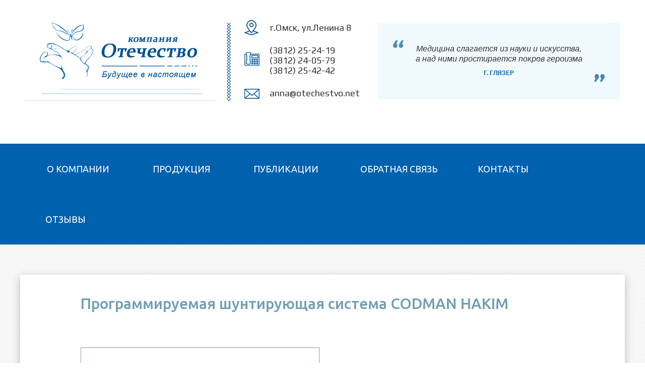

--- FILE ---
content_type: text/html; charset=utf-8
request_url: https://otechestvo.info/kategoriya-tovarov/178
body_size: 6592
content:
<!DOCTYPE html>
<html lang="ru" dir="ltr" prefix="content: http://purl.org/rss/1.0/modules/content/ dc: http://purl.org/dc/terms/ foaf: http://xmlns.com/foaf/0.1/ og: http://ogp.me/ns# rdfs: http://www.w3.org/2000/01/rdf-schema# sioc: http://rdfs.org/sioc/ns# sioct: http://rdfs.org/sioc/types# skos: http://www.w3.org/2004/02/skos/core# xsd: http://www.w3.org/2001/XMLSchema#">
<head>
  <meta http-equiv="Content-Type" content="text/html; charset=utf-8" />
<meta name="viewport" content="width=device-width, initial-scale=1, maximum-scale=1, minimum-scale=1, user-scalable=no" />
<meta name="Generator" content="Drupal 7 (http://drupal.org)" />
<link rel="shortcut icon" href="https://otechestvo.info/sites/default/files/favicon_0.ico" type="image/vnd.microsoft.icon" />
  <title>| Отечество</title>  
  <link type="text/css" rel="stylesheet" href="https://otechestvo.info/sites/default/files/css/css_xE-rWrJf-fncB6ztZfd2huxqgxu4WO-qwma6Xer30m4.css" media="all" />
<link type="text/css" rel="stylesheet" href="https://otechestvo.info/sites/default/files/css/css_0s7M-jOfKdNgNZ4oDepS2MFwCg8vs6jCuZL86WraAPc.css" media="all" />
<link type="text/css" rel="stylesheet" href="https://otechestvo.info/sites/default/files/css/css_JCmTMJPrxNAPitrgcJc5jy-xK1mSMYXsRBCraD7N6Is.css" media="all" />
<style type="text/css" media="all">
<!--/*--><![CDATA[/*><!--*/
#backtotop{background:#0061af;}
#backtotop{border-color:#0061af;}
#backtotop:hover{background:#0040af;border-color:#0040af;}
#backtotop{color:#ffffff;}

/*]]>*/-->
</style>
<link type="text/css" rel="stylesheet" href="https://otechestvo.info/sites/default/files/css/css_t5FMv3U6XyuUxxM1Q62LOxSgOsg8_eGjeuJ-liq337s.css" media="all" />
<link type="text/css" rel="stylesheet" href="https://fonts.googleapis.com/css?family=Open+Sans:400,300,600,700&amp;subset=latin,cyrillic-ext,cyrillic" media="all" />
<link type="text/css" rel="stylesheet" href="https://fonts.googleapis.com/css?family=Ubuntu:400,700,500italic,300,500&amp;subset=latin,cyrillic,cyrillic-ext" media="all" />
<link type="text/css" rel="stylesheet" href="https://fonts.googleapis.com/css?family=Roboto&amp;subset=latin,cyrillic-ext,cyrillic" media="all" />
<link type="text/css" rel="stylesheet" href="https://fonts.googleapis.com/css?family=Play:400,700&amp;subset=latin,cyrillic,cyrillic-ext" media="all" />
<link type="text/css" rel="stylesheet" href="https://otechestvo.info/sites/default/files/css/css_neGpxk2Qyr4LH7CmoJkSHFQUiNGUoMt3yXEyguy3GKw.css" media="all" />

<!--[if (lt IE 9)&(!IEMobile)]>
<link type="text/css" rel="stylesheet" href="https://otechestvo.info/sites/default/files/css/css_BfXpUuVUPD6rKMpmag14IKNgudPh5WKyMyK2IeUUUWM.css" media="all" />
<![endif]-->

<!--[if gte IE 9]><!-->
<link type="text/css" rel="stylesheet" href="https://otechestvo.info/sites/default/files/css/css_Ta6i8MY2NaFWGMaGXEllBAhRCwsmDcOBZcx50rXJ2OY.css" media="all" />
<!--<![endif]-->
  <script type="text/javascript" src="https://otechestvo.info/sites/default/files/js/js_v7z_ueNi9EIrZXPI8So7AkuzyXuKekr2jbdDptsM5Oc.js"></script>
<script type="text/javascript" src="https://otechestvo.info/sites/default/files/js/js_NydAu3GTGo5caSMJLKBssyaL1rmBVBUDzYGSdmZCVuw.js"></script>
<script type="text/javascript" src="https://otechestvo.info/sites/default/files/js/js_2OW9smDzq6Hssd0FDvQ664w9ArSoSOINoM7rtv681-0.js"></script>
<script type="text/javascript" src="https://otechestvo.info/sites/default/files/js/js_5vTKQcf1x_k7eqFn8qkJCEJsSxwm9NK7hgvw2_BrdnM.js"></script>
<script type="text/javascript" src="https://otechestvo.info/sites/all/modules/mobile_navigation/js/mobile_menu.js?qhj202"></script>
<script type="text/javascript" src="https://otechestvo.info/sites/all/modules/mobile_navigation/mobile_navigation.js?qhj202"></script>
<script type="text/javascript" src="https://otechestvo.info/sites/default/files/js/js_gPqjYq7fqdMzw8-29XWQIVoDSWTmZCGy9OqaHppNxuQ.js"></script>
<script type="text/javascript">
<!--//--><![CDATA[//><!--
(function(i,s,o,g,r,a,m){i["GoogleAnalyticsObject"]=r;i[r]=i[r]||function(){(i[r].q=i[r].q||[]).push(arguments)},i[r].l=1*new Date();a=s.createElement(o),m=s.getElementsByTagName(o)[0];a.async=1;a.src=g;m.parentNode.insertBefore(a,m)})(window,document,"script","https://www.google-analytics.com/analytics.js","ga");ga("create", "UA-77621420-1", {"cookieDomain":"auto"});ga("set", "anonymizeIp", true);ga("send", "pageview");
//--><!]]>
</script>
<script type="text/javascript" src="https://otechestvo.info/sites/default/files/js/js_tgXYSkdKmNkGUYQdrLTPeFR9-LX5qfp58qUXo7CEy44.js"></script>
<script type="text/javascript" src="https://otechestvo.info/sites/default/files/js/js_43n5FBy8pZxQHxPXkf-sQF7ZiacVZke14b0VlvSA554.js"></script>
<script type="text/javascript">
<!--//--><![CDATA[//><!--
jQuery.extend(Drupal.settings, {"basePath":"\/","pathPrefix":"","ajaxPageState":{"theme":"globus","theme_token":"B7CqK3FWqTWQqH_CvlKQ2BZebzzLzvSSy39wYqOstbw","js":{"sites\/all\/modules\/jquery_update\/replace\/jquery\/1.7\/jquery.min.js":1,"misc\/jquery.once.js":1,"misc\/drupal.js":1,"sites\/all\/modules\/jquery_update\/replace\/ui\/ui\/minified\/jquery.ui.effect.min.js":1,"sites\/all\/modules\/nice_menus\/js\/jquery.bgiframe.js":1,"sites\/all\/modules\/nice_menus\/js\/jquery.hoverIntent.js":1,"sites\/all\/modules\/nice_menus\/js\/superfish.js":1,"sites\/all\/modules\/nice_menus\/js\/nice_menus.js":1,"sites\/all\/modules\/back_to_top\/js\/back_to_top.js":1,"public:\/\/languages\/ru_KdlCcagCWYR4qGp2R3detvR_iOFQmWhkxKPn4BgA2eY.js":1,"sites\/all\/libraries\/colorbox\/jquery.colorbox-min.js":1,"sites\/all\/modules\/colorbox\/js\/colorbox.js":1,"sites\/all\/modules\/colorbox\/styles\/default\/colorbox_style.js":1,"sites\/all\/modules\/mobile_navigation\/js\/mobile_menu.js":1,"sites\/all\/modules\/mobile_navigation\/mobile_navigation.js":1,"sites\/all\/modules\/google_analytics\/googleanalytics.js":1,"0":1,"sites\/all\/themes\/globus\/js\/sticky_footer.js":1,"sites\/all\/themes\/omega\/omega\/js\/jquery.formalize.js":1,"sites\/all\/themes\/omega\/omega\/js\/omega-mediaqueries.js":1},"css":{"modules\/system\/system.base.css":1,"modules\/system\/system.menus.css":1,"modules\/system\/system.messages.css":1,"modules\/system\/system.theme.css":1,"modules\/comment\/comment.css":1,"sites\/all\/modules\/date\/date_api\/date.css":1,"sites\/all\/modules\/date\/date_popup\/themes\/datepicker.1.7.css":1,"modules\/field\/theme\/field.css":1,"modules\/node\/node.css":1,"modules\/search\/search.css":1,"modules\/user\/user.css":1,"sites\/all\/modules\/views\/css\/views.css":1,"sites\/all\/modules\/back_to_top\/css\/back_to_top_text.css":1,"sites\/all\/modules\/colorbox\/styles\/default\/colorbox_style.css":1,"sites\/all\/modules\/ctools\/css\/ctools.css":1,"sites\/all\/modules\/nice_menus\/css\/nice_menus.css":1,"sites\/all\/modules\/nice_menus\/css\/nice_menus_default.css":1,"0":1,"1":1,"2":1,"3":1,"sites\/all\/modules\/mobile_navigation\/mobile_navigation.css":1,"sites\/all\/modules\/yandex_metrics\/css\/yandex_metrics.css":1,"https:\/\/fonts.googleapis.com\/css?family=Open+Sans:400,300,600,700\u0026subset=latin,cyrillic-ext,cyrillic":1,"https:\/\/fonts.googleapis.com\/css?family=Ubuntu:400,700,500italic,300,500\u0026subset=latin,cyrillic,cyrillic-ext":1,"https:\/\/fonts.googleapis.com\/css?family=Roboto\u0026subset=latin,cyrillic-ext,cyrillic":1,"https:\/\/fonts.googleapis.com\/css?family=Play:400,700\u0026subset=latin,cyrillic,cyrillic-ext":1,"sites\/all\/themes\/omega\/alpha\/css\/alpha-reset.css":1,"sites\/all\/themes\/omega\/alpha\/css\/alpha-mobile.css":1,"sites\/all\/themes\/omega\/alpha\/css\/alpha-alpha.css":1,"sites\/all\/themes\/omega\/omega\/css\/formalize.css":1,"sites\/all\/themes\/omega\/omega\/css\/omega-text.css":1,"sites\/all\/themes\/omega\/omega\/css\/omega-branding.css":1,"sites\/all\/themes\/omega\/omega\/css\/omega-menu.css":1,"sites\/all\/themes\/omega\/omega\/css\/omega-forms.css":1,"sites\/all\/themes\/omega\/omega\/css\/omega-visuals.css":1,"sites\/all\/themes\/globus\/css\/global.css":1,"ie::wide::sites\/all\/themes\/globus\/css\/globus-alpha-default.css":1,"ie::wide::sites\/all\/themes\/globus\/css\/globus-alpha-default-wide.css":1,"ie::wide::sites\/all\/themes\/omega\/alpha\/css\/grid\/alpha_default\/wide\/alpha-default-wide-12.css":1,"fluid::sites\/all\/themes\/globus\/css\/globus-alpha-default.css":1,"sites\/all\/themes\/omega\/alpha\/css\/grid\/alpha_default\/fluid\/alpha-default-fluid-12.css":1,"normal::sites\/all\/themes\/globus\/css\/globus-alpha-default.css":1,"normal::sites\/all\/themes\/globus\/css\/globus-alpha-default-normal.css":1,"sites\/all\/themes\/omega\/alpha\/css\/grid\/alpha_default\/normal\/alpha-default-normal-12.css":1,"wide::sites\/all\/themes\/globus\/css\/globus-alpha-default.css":1,"wide::sites\/all\/themes\/globus\/css\/globus-alpha-default-wide.css":1,"sites\/all\/themes\/omega\/alpha\/css\/grid\/alpha_default\/wide\/alpha-default-wide-12.css":1}},"colorbox":{"opacity":"0.85","current":"{current} \u0438\u0437 {total}","previous":"\u00ab \u041f\u0440\u0435\u0434\u044b\u0434\u0443\u0449\u0438\u0439","next":"\u0421\u043b\u0435\u0434\u0443\u044e\u0449\u0438\u0439 \u00bb","close":"\u0417\u0430\u043a\u0440\u044b\u0442\u044c","maxWidth":"98%","maxHeight":"98%","fixed":true,"mobiledetect":true,"mobiledevicewidth":"480px"},"nice_menus_options":{"delay":"100","speed":"fast"},"back_to_top":{"back_to_top_button_trigger":"100","back_to_top_button_text":"","#attached":{"library":[["system","ui"]]}},"mobile_navigation":{"breakpoint":"all and (min-width: 980px) and (min-device-width: 980px), all and (max-device-width: 1024px) and (min-width: 1024px) and (orientation:landscape)","menuSelector":".m-menu","menuPlugin":"accordion","showEffect":"expand_down","showItems":"all","tabHandler":1,"menuWidth":"100","specialClasses":0,"mainPageSelector":"#page","useMask":0,"menuLabel":"\u041c\u0435\u043d\u044e","expandActive":1},"googleanalytics":{"trackOutbound":1,"trackMailto":1,"trackDownload":1,"trackDownloadExtensions":"7z|aac|arc|arj|asf|asx|avi|bin|csv|doc(x|m)?|dot(x|m)?|exe|flv|gif|gz|gzip|hqx|jar|jpe?g|js|mp(2|3|4|e?g)|mov(ie)?|msi|msp|pdf|phps|png|ppt(x|m)?|pot(x|m)?|pps(x|m)?|ppam|sld(x|m)?|thmx|qtm?|ra(m|r)?|sea|sit|tar|tgz|torrent|txt|wav|wma|wmv|wpd|xls(x|m|b)?|xlt(x|m)|xlam|xml|z|zip","trackColorbox":1},"omega":{"layouts":{"primary":"wide","order":["fluid","normal","wide"],"queries":{"fluid":"all and (min-width: 740px) and (min-device-width: 740px), (max-device-width: 800px) and (min-width: 740px) and (orientation:landscape)","normal":"all and (min-width: 980px) and (min-device-width: 980px), all and (max-device-width: 1024px) and (min-width: 1024px) and (orientation:landscape)","wide":"all and (min-width: 1220px)"}}}});
//--><!]]>
</script>
  <!--[if lt IE 9]><script src="http://html5shiv.googlecode.com/svn/trunk/html5.js"></script><![endif]-->
</head>
<body class="html not-front not-logged-in page-taxonomy page-taxonomy-term page-taxonomy-term- page-taxonomy-term-178 context-kategoriya-tovarov">
  <div id="skip-link">
    <a href="#main-content" class="element-invisible element-focusable">Перейти к основному содержанию</a>
  </div>
    <div class="page clearfix" id="page">
      <header id="section-header" class="section section-header">
  <div id="zone-user-wrapper" class="zone-wrapper zone-user-wrapper clearfix">  
  <div id="zone-user" class="zone zone-user clearfix container-12">
    <div class="grid-12 region region-user-first" id="region-user-first">
  <div class="region-inner region-user-first-inner">
    <div class="block block-block logo grid-4 alpha block-3 block-block-3 odd block-without-title" id="block-block-3">
  <div class="block-inner clearfix">
                
    <div class="content clearfix">
      <a href="/"></a>    </div>
  </div>
</div><div class="block block-block adress adress-header grid-3 block-4 block-block-4 even block-without-title" id="block-block-4">
  <div class="block-inner clearfix">
                
    <div class="content clearfix">
      <p class="street">г.Омск, ул.Ленина 8</p>
<p class="phone">(3812) 25-24-19
(3812) 24-05-79
(3812) 25-42-42</p>
<p class="email"><a href="mailto:anna@otechestvo.net">anna@otechestvo.net</a></p>    </div>
  </div>
</div><div class="block block-block quote grid-5 omega block-5 block-block-5 odd block-without-title" id="block-block-5">
  <div class="block-inner clearfix">
                
    <div class="content clearfix">
      Медицина слагается из науки и искусства,
а над ними простирается покров героизма <br /><span>Г. Глязер</span>    </div>
  </div>
</div>  </div>
</div>  </div>
</div><div id="zone-branding-wrapper" class="zone-wrapper zone-branding-wrapper clearfix">  
  <div id="zone-branding" class="zone zone-branding clearfix container-12">
    <div class="grid-12 region region-branding" id="region-branding">
  <div class="region-inner region-branding-inner">
        <div class="block block-system m-menu block-menu block-main-menu block-system-main-menu odd block-without-title" id="block-system-main-menu">
  <div class="block-inner clearfix">
                
    <div class="content clearfix">
      <ul class="menu"><li class="first expanded"><a href="/about">О компании</a><ul class="menu"><li class="first last leaf"><a href="/memory" title="">Памяти Тараненко Алексея Дмитриевича</a></li>
</ul></li>
<li class="expanded"><a href="/catalog" title="">Продукция</a><ul class="menu"><li class="first leaf"><a href="/category-items/2" title="">Эндопротезирование суставов</a></li>
<li class="leaf"><a href="/category-items/3" title="">Спинальная хирургия</a></li>
<li class="leaf"><a href="/category-items/4" title="">Остеосинтез и артроскопия</a></li>
<li class="last leaf"><a href="/category-items/5" title="">Нейрохирургия и расходный  материал для операций</a></li>
</ul></li>
<li class="expanded"><a href="/articles" title="">Публикации</a><ul class="menu"><li class="first leaf"><a href="/news">Новости</a></li>
<li class="last leaf"><a href="/articles" title="">Публикации</a></li>
</ul></li>
<li class="leaf"><a href="/feedback">Обратная связь</a></li>
<li class="leaf"><a href="/page/kontakty.html">Контакты</a></li>
<li class="last leaf"><a href="/reviews">Отзывы</a></li>
</ul>    </div>
  </div>
</div>  </div>
</div>  </div>
</div><div id="zone-menu-wrapper" class="zone-wrapper zone-menu-wrapper clearfix">  
  <div id="zone-menu" class="zone zone-menu clearfix container-12">
    <div class="grid-12 region region-menu" id="region-menu">
  <div class="region-inner region-menu-inner">
        <div class="block block-nice-menus block-1 block-nice-menus-1 odd block-without-title" id="block-nice-menus-1">
  <div class="block-inner clearfix">
                
    <div class="content clearfix">
      <ul class="nice-menu nice-menu-down nice-menu-main-menu" id="nice-menu-1"><li class="menu-896 menuparent  menu-path-node-5 first odd "><a href="/about">О компании</a><ul><li class="menu-1143 menu-path-memory first odd last"><a href="/memory" title="">Памяти Тараненко Алексея Дмитриевича</a></li>
</ul></li>
<li class="menu-1117 menuparent  menu-path-catalog  even "><a href="/catalog" title="">Продукция</a><ul><li class="menu-1130 menu-path-taxonomy-term-2 first odd "><a href="/category-items/2" title="">Эндопротезирование суставов</a></li>
<li class="menu-1131 menu-path-taxonomy-term-3  even "><a href="/category-items/3" title="">Спинальная хирургия</a></li>
<li class="menu-1132 menu-path-taxonomy-term-4  odd "><a href="/category-items/4" title="">Остеосинтез и артроскопия</a></li>
<li class="menu-1133 menu-path-taxonomy-term-5  even last"><a href="/category-items/5" title="">Нейрохирургия и расходный  материал для операций</a></li>
</ul></li>
<li class="menu-899 menuparent  menu-path-articles  odd "><a href="/articles" title="">Публикации</a><ul><li class="menu-482 menu-path-news first odd "><a href="/news">Новости</a></li>
<li class="menu-1115 menu-path-articles  even last"><a href="/articles" title="">Публикации</a></li>
</ul></li>
<li class="menu-1114 menu-path-node-20  even "><a href="/feedback">Обратная связь</a></li>
<li class="menu-901 menu-path-node-166  odd "><a href="/page/kontakty.html">Контакты</a></li>
<li class="menu-1116 menu-path-node-24  even last"><a href="/reviews">Отзывы</a></li>
</ul>
    </div>
  </div>
</div>  </div>
</div>
  </div>
</div></header>    
      <section id="section-content" class="section section-content">
  <div id="zone-content-wrapper" class="zone-wrapper zone-content-wrapper clearfix">  
  <div id="zone-content" class="zone zone-content clearfix container-12">    
          <div id="breadcrumb" class="grid-12"><h2 class="element-invisible">Вы здесь</h2><div class="breadcrumb"><a href="/">Главная</a></div></div>
        
        <div class="grid-12 region region-content" id="region-content">
  <div class="region-inner region-content-inner">
    <a id="main-content"></a>
                        <div class="block block-system block-main block-system-main odd block-without-title" id="block-system-main">
  <div class="block-inner clearfix">
                
    <div class="content clearfix">
      <div class="view view-category view-id-category view-display-id-page view-dom-id-3741d2fa2afb292da31d1637b1b7cefe">
        
  
  
      <div class="view-empty">
      <div class="view view-product view-id-product view-display-id-default view-dom-id-8a110737b552d822080e8ebbea0cb426">
        
  
  
      <div class="view-content">
      <div class="view-grouping"><div class="view-grouping-header"><a href="/kategoriya-tovarov/178" typeof="skos:Concept" property="rdfs:label skos:prefLabel" datatype="" class="active">Программируемая шунтирующая система CODMAN HAKIM</a></div><div class="view-grouping-content"><div class="view-grouping"><div class="view-grouping-header"></div><div class="view-grouping-content"><div class="item-list">    <ul>          <li class="views-row-odd views-row-first views-row-last">  
  <div class="views-field views-field-title">        <span class="field-content"><a href="/programmiruemaya-shuntiruyushchaya-sistema-codman-hakim.html">Программируемая шунтирующая система CODMAN HAKIM</a></span>  </div>  
  <div class="views-field views-field-field-image-preview">        <div class="field-content"><img typeof="foaf:Image" src="https://otechestvo.info/sites/default/files/snimok_ekrana_2016-07-06_v_10.21.45_0.png" width="179" height="172" alt="" /></div>  </div>  
  <div class="views-field views-field-field-brand">    <span class="views-label views-label-field-brand">Бренд: </span>    <div class="field-content"><a href="/brend/depuysynthes" typeof="skos:Concept" property="rdfs:label skos:prefLabel" datatype="">DePuySynthes</a></div>  </div>  
  <div class="views-field views-field-field-body-previews">        <div class="field-content"></div>  </div>  
  <div class="views-field views-field-view-node">        <span class="field-content"><a href="/programmiruemaya-shuntiruyushchaya-sistema-codman-hakim.html">Детальный просмотр</a></span>  </div></li>
      </ul></div></div></div></div></div>    </div>
  
  
  
  
  
  
</div>    </div>
  
  
  
  
  
  
</div>    </div>
  </div>
</div>      </div>
</div>  </div>
</div></section>    
  
      <footer id="section-footer" class="section section-footer">
  <div id="zone-footer-wrapper" class="zone-wrapper zone-footer-wrapper clearfix">  
  <div id="zone-footer" class="zone zone-footer clearfix container-12">
    <div class="grid-12 region region-footer-first" id="region-footer-first">
  <div class="region-inner region-footer-first-inner">
    <div class="block block-block grid-2 push-1 alpha footer-adress footer-street block-9 block-block-9 odd block-without-title" id="block-block-9">
  <div class="block-inner clearfix">
                
    <div class="content clearfix">
      г.Омск, ул.Ленина 8    </div>
  </div>
</div><div class="block block-block grid-6 push-1 footer-adress footer-phone block-8 block-block-8 even block-without-title" id="block-block-8">
  <div class="block-inner clearfix">
                
    <div class="content clearfix">
      <span>(3812) 25-24-19</span><span> (3812) 24-05-79</span> <span>(3812) 25-42-42</span>    </div>
  </div>
</div><div class="block block-block grid-2 push-1 footer-adress footer-email block-7 block-block-7 odd block-without-title" id="block-block-7">
  <div class="block-inner clearfix">
                
    <div class="content clearfix">
      <a href="mailto:anna@otechestvo.net">anna@otechestvo.net</a>    </div>
  </div>
</div><div class="block block-block grid-12 double-footer-adress block-10 block-block-10 even block-without-title" id="block-block-10">
  <div class="block-inner clearfix">
                
    <div class="content clearfix">
      <p>г.Омск, ул.Ленина 8</p>
<p>(3812) 25-24-12 (3812) 24-05-79 (3812) 25-42-42</p>
<p><a href="mailto:anna@otechestvo.net">anna@otechestvo.net</a></p>
    </div>
  </div>
</div>  </div>
</div><div class="grid-12 region region-footer-second" id="region-footer-second">
  <div class="region-inner region-footer-second-inner">
    <div class="block block-block copyright grid-10 push-1 alpha block-6 block-block-6 odd block-without-title" id="block-block-6">
  <div class="block-inner clearfix">
                
    <div class="content clearfix">
      <p>© ООО “Отечество” - 2016</p>    </div>
  </div>
</div>  </div>
</div>  </div>
</div><div id="zone-globus-wrapper" class="zone-wrapper zone-globus-wrapper clearfix">  
  <div id="zone-globus" class="zone zone-globus clearfix container-12">
    <div class="grid-12 region region-globus-first" id="region-globus-first">
  <div class="region-inner region-globus-first-inner">
    <div class="block block-block globus-links  block-1 block-block-1 odd block-without-title" id="block-block-1">
  <div class="block-inner clearfix">
                
    <div class="content clearfix">
      <div id="globus-links-wrap">
<a class="brand-name" href="http://iaglobus.ru" target="_blank"><p>Разработка сайта</p></a>
<a class="brand-name" href="http://iaglobus.ru" target="_blank"><p>Маркетинговая поддержка</p></a>
<a href="http://iaglobus.ru" target="_blank" class="js-logo"></a>
</div>    </div>
  </div>
</div>  </div>
</div>  </div>
</div></footer>  </div>  <div class="region region-page-bottom" id="region-page-bottom">
  <div class="region-inner region-page-bottom-inner">
    <div class="ym-counter"><!-- Yandex.Metrika counter -->
<script type="text/javascript">
    (function (d, w, c) {
        (w[c] = w[c] || []).push(function() {
            try {
                w.yaCounter37303545 = new Ya.Metrika({
                    id:37303545,
                    clickmap:true,
                    trackLinks:true,
                    accurateTrackBounce:true
                });
            } catch(e) { }
        });

        var n = d.getElementsByTagName("script")[0],
            s = d.createElement("script"),
            f = function () { n.parentNode.insertBefore(s, n); };
        s.type = "text/javascript";
        s.async = true;
        s.src = "https://mc.yandex.ru/metrika/watch.js";

        if (w.opera == "[object Opera]") {
            d.addEventListener("DOMContentLoaded", f, false);
        } else { f(); }
    })(document, window, "yandex_metrika_callbacks");
</script>
<noscript><div><img src="https://mc.yandex.ru/watch/37303545" style="position:absolute; left:-9999px;" alt="" /></div></noscript>
<!-- /Yandex.Metrika counter --></div>  </div>
</div></body>
</html>

--- FILE ---
content_type: text/css
request_url: https://otechestvo.info/sites/default/files/css/css_neGpxk2Qyr4LH7CmoJkSHFQUiNGUoMt3yXEyguy3GKw.css
body_size: 47111
content:
html,body,div{margin:0;padding:0;border:0;outline:0;font-size:100%;vertical-align:baseline;font:inherit;}h1,h2,h3,h4,h5,h6{margin:0;padding:0;border:0;outline:0;font-size:100%;vertical-align:baseline;font:inherit;font-weight:bold;}a,p,ul,ol,li,img,span,strong,em{margin:0;padding:0;border:0;outline:0;font-size:100%;vertical-align:baseline;font:inherit;}table,tbody,tfoot,thead,tr,th,td{margin:0;padding:0;border:0;outline:0;font-size:100%;vertical-align:baseline;font:inherit;}applet,object,iframe,blockquote,pre,abbr,acronym,address,big,cite,code,del,dfn,font,ins,kbd,q,s,samp,small,strike,sub,sup,tt,var,b,u,i,center,dl,dt,dd,caption,fieldset,form,label,legend{margin:0;padding:0;border:0;outline:0;font-size:100%;vertical-align:baseline;font:inherit;}article,aside,figure,footer,header,hgroup,section{margin:0;padding:0;border:0;outline:0;font-size:100%;vertical-align:baseline;font:inherit;}canvas,details,embed,figcaption,menu,nav,output,ruby,summary,time,mark,audio,video{margin:0;padding:0;border:0;outline:0;font-size:100%;vertical-align:baseline;font:inherit;}article,aside,details,figcaption,figure,footer,header,hgroup,menu,nav,section{display:block;}body{line-height:1;}b,strong{font-weight:bold;}em,i{font-style:italic;}ol,ul{list-style:none;}blockquote,q{quotes:none;}blockquote:before,blockquote:after,q:before,q:after{content:'';content:none;}:focus{outline:0;}ins{text-decoration:none;}del{text-decoration:line-through;}table{border-collapse:collapse;border-spacing:0;}
.grid-1,.grid-2,.grid-3,.grid-4,.grid-5,.grid-6,.grid-7,.grid-8,.grid-9,.grid-10,.grid-11,.grid-12,.grid-13,.grid-14,.grid-15,.grid-16,.grid-17,.grid-18,.grid-19,.grid-20,.grid-21,.grid-22,.grid-23,.grid-24{position:relative;margin-left:10px;margin-right:10px;}.container-12 .block .omega-grid,.container-16 .block .omega-grid,.container-24 .block .omega-grid{position:relative;margin-left:-10px;margin-right:-10px;}
.clearfix:after{font-size:0;}#skip-link{left:50%;margin-left:-5.25em;margin-top:0;position:absolute;width:auto;z-index:50;}#skip-link a,#skip-link a:link,#skip-link a:visited{background:#444;background:rgba(0,0,0,0.6);color:#fff;display:block;padding:1px 10px 2px 10px;text-decoration:none;-khtml-border-radius:0 0 10px 10px;-moz-border-radius:0 0 10px 10px;-o-border-radius:0 0 10px 10px;-webkit-border-top-left-radius:0;-webkit-border-top-right-radius:0;-webkit-border-bottom-left-radius:10px;-webkit-border-bottom-right-radius:10px;border-radius:0 0 10px 10px;}#skip-link a:hover,#skip-link a:active,#skip-link a:focus{outline:0;}.inline li,.tabs li,.breadcrumb li{list-style:none;display:inline;margin-right:0.5em;}.item-list li{list-style:none;}.pager li{display:inline;margin-right:0.25em;}img{vertical-align:bottom;}.field-label-inline .field-label,.field-label-inline .field-items,.field-label-inline .field-item{display:inline;}
::-moz-focus-inner{border:0;padding:0;}input[type="search"]::-webkit-search-decoration{display:none;}input,button,select,textarea{margin:0;vertical-align:middle;}button,input[type="reset"],input[type="submit"],input[type="button"]{-webkit-appearance:none;-moz-border-radius:11px;-webkit-border-radius:11px;-moz-background-clip:padding;-webkit-background-clip:padding;background-clip:padding-box;border-radius:11px;background:#ddd url(/sites/all/themes/omega/omega/images/button.png) repeat-x;background:-webkit-gradient(linear,left top,left bottom,color-stop(0,#fff),color-stop(1,#ddd));background:-moz-linear-gradient(top center,#fff 0%,#ddd 100%);border:1px solid;border-color:#ddd #bbb #999;cursor:pointer;color:#333;font:bold 12px/1.2 Arial,sans-serif;outline:0;overflow:visible;padding:3px 10px 4px;text-shadow:#fff 0 1px 1px;width:auto;*padding-top:2px;*padding-bottom:0px;}button{*padding-top:1px;*padding-bottom:1px;}textarea,select,input[type="date"],input[type="datetime"],input[type="datetime-local"],input[type="email"],input[type="month"],input[type="number"],input[type="password"],input[type="search"],input[type="tel"],input[type="text"],input[type="time"],input[type="url"],input[type="week"]{-webkit-appearance:none;-moz-border-radius:0;-webkit-border-radius:0;border-radius:0;-webkit-box-sizing:border-box;-moz-box-sizing:border-box;box-sizing:border-box;-moz-background-clip:padding;-webkit-background-clip:padding;background-clip:padding-box;background-color:#fff;border:1px solid;border-color:#848484 #c1c1c1 #e1e1e1;color:#000;outline:0;padding:2px 3px;font-size:13px;font-family:Arial,sans-serif;height:1.8em;*padding-top:2px;*padding-bottom:1px;*height:auto;}input.placeholder_text,textarea.placeholder_text,input:-moz-placeholder,textarea:-moz-placeholder{color:#888;}::-webkit-input-placeholder{color:#888;}button:focus,button:active,input:focus,input:active,select:focus,select:active,textarea:focus,textarea:active{-moz-box-shadow:#06f 0 0 7px;-webkit-box-shadow:#06f 0 0 7px;box-shadow:#06f 0 0 7px;z-index:1;}input[type="file"]:focus,input[type="file"]:active,input[type="radio"]:focus,input[type="radio"]:active,input[type="checkbox"]:focus,input[type="checkbox"]:active{-moz-box-shadow:none;-webkit-box-shadow:none;box-shadow:none;}select[disabled],textarea[disabled],input[type="date"][disabled],input[type="datetime"][disabled],input[type="datetime-local"][disabled],input[type="email"][disabled],input[type="month"][disabled],input[type="number"][disabled],input[type="password"][disabled],input[type="search"][disabled],input[type="tel"][disabled],input[type="text"][disabled],input[type="time"][disabled],input[type="url"][disabled],input[type="week"][disabled]{background-color:#eee;}button[disabled],input[disabled],select[disabled],select[disabled] option,select[disabled] optgroup,textarea[disabled]{-moz-box-shadow:none;-webkit-box-shadow:none;box-shadow:none;-webkit-user-select:none;-moz-user-select:none;user-select:none;color:#888;cursor:default;}textarea,select[size],select[multiple]{height:auto;}@media (-webkit-min-device-pixel-ratio:0){select{background-image:url(/sites/all/themes/omega/omega/images/select-arrow.gif);background-repeat:no-repeat;background-position:right center;padding-right:20px;}select[size],select[multiple]{background-image:none;padding:0;}}textarea{min-height:40px;overflow:auto;resize:vertical;width:100%;}optgroup{color:#000;font-style:normal;font-weight:normal;}.ie6-button,* html button{background:#ddd url(/sites/all/themes/omega/omega/images/button.png) repeat-x;border:1px solid;border-color:#ddd #bbb #999;cursor:pointer;color:#333;font:bold 12px/1.2 Arial,sans-serif;padding:2px 10px 0px;overflow:visible;width:auto;}* html button{padding-top:1px;padding-bottom:1px;}.ie6-input,* html textarea,* html select{background:#fff;border:1px solid;border-color:#848484 #c1c1c1 #e1e1e1;color:#000;padding:2px 3px 1px;font-size:13px;font-family:Arial,sans-serif;vertical-align:top;}* html select{margin-top:1px;}.placeholder_text,.ie6-input-disabled,.ie6-button-disabled{color:#888;}.ie6-input-disabled{background:#eee;}
body{font:13px/1.5 Verdana,Helvetica,Arial,sans-serif;}a:link,a:visited{color:#0062A0;text-decoration:underline;}a:hover{color:#202124;text-decoration:none;}a:active{color:#202124;text-decoration:none;color:#000;}hr{margin:0;padding:0;border:none;height:1px;background:#5294c1;}h1,h2,h3,h4,h5,h6{letter-spacing:-0.05em;font-family:Georgia,'Times New Roman',serif;}h1{font-size:36px;}h2{font-size:28px;}h1.site-name,h2.site-name{font-size:36px;}h2.block-title{font-size:18px;margin:0;}h2.node-title{font-size:28px;}h3{font-size:21px;}h4{font-size:19px;}h5{font-size:17px;}h6{font-size:15px;}ol{list-style:decimal;}ul{list-style:disc;}ul ul,ol ol{padding-top:0.5em;}.node ol,.node ul{padding-left:1.2em;}.node ul.inline,.node ol.inline{padding-left:0;}p,dl,hr,h1,h2,h3,h4,h5,h6,ol,ul,pre,table,address,fieldset{margin-bottom:20px;}dt,.admin h3{font-size:18px;margin:0;}dd{padding-left:10px;font-size:0.9em;font-style:italic;margin-bottom:20px;}
.logo-img{float:left;margin-right:20px;}.site-name-slogan{float:left;}.site-name{margin-top:20px;}.site-name a{text-decoration:none;}.site-name,.site-slogan{margin-bottom:0;line-height:1em;}.site-slogan{font-weight:normal;}
.menu{margin:0;padding:0;}.menu li{list-style:none;}
.form-actions input{margin-right:0.5em;}.form-actions input:hover{background:#FFFFFF;}label{font-weight:bold;}
.item-list .pager{padding:0;margin:0;}.item-list .pager li,.item-list .pager ul li{margin:0;padding:0;float:left;}.item-list .pager{position:relative;margin:0;padding:0;font-size:10px;text-align:left;}.pager li a{display:inline-block;}.pager li.pager-ellipsis,.pager li.pager-current,.pager li a{padding:4px 8px;text-decoration:none;}.pager li.pager-current{padding:4px 8px;font-weight:bold;}.pager li.pager-first a,.pager li.pager-previous a,.pager li.pager-next a,.pager li.pager-last a{width:50px;text-align:center;padding:4px 0;}.pager li.pager-next{position:absolute;top:0;right:50px;}.pager li.pager-last,.pager li.pager-next.last{position:absolute;top:0;right:0;border-right:0;}.pager li.pager-ellipsis,.pager li.pager-current,.pager li a{color:#1a1a1a;}.pager li{border-right:1px solid;border-color:#ddd #bbb #999;color:#333;font:bold 12px/1.2 Arial,sans-serif;outline:0;}.pager li.pager-current{background:#ddd url(/sites/all/themes/omega/omega/images/button.png) repeat-x;background:-webkit-gradient(linear,left top,left bottom,color-stop(0,#1a1a1a),color-stop(1,#5a5a5a));background:-moz-linear-gradient(top center,#1a1a1a 0%,#5a5a5a 100%);color:#FFF;outline:0;}.pager li.pager-next{border-left:1px solid;border-color:#ddd #bbb #999;}.pager li a{background:#ddd url(/sites/all/themes/omega/omega/images/button.png) repeat-x;background:-webkit-gradient(linear,left top,left bottom,color-stop(0,#fff),color-stop(1,#ddd));background:-moz-linear-gradient(top center,#fff 0%,#ddd 100%);cursor:pointer;}.pager li a:hover{background:#FFF;color:#454545;}.pager{background:#ebebeb;border:1px solid;border-color:#ddd #bbb #999;border-radius:5px;-moz-border-radius:5px;-webkit-border-radius:5px;}.pager li.first,.pager li.first a,.pager li.first a:hover{border-radius:5px 0 0 5px;-moz-border-radius:5px 0 0 5px;-webkit-border-radius:5px 0 0 5px;}.pager li.pager-last,.pager li.pager-last a,.pager li.pager-last a:hover{border-radius:0 5px 5px 0;-moz-border-radius:0 5px 5px 0;-webkit-border-radius:0 5px 5px 0;}table{border:1px solid #CCC;width:100%;}thead th,th{background:#f7f7f7;border-bottom:1px solid #ccc;color:#333;}td,th{padding:4px 8px;vertical-align:middle;}th a,th a:link,th a:visited{text-decoration:none;}th a{display:block;}th a img{margin:0 0 0 5px;}th.active{background:#DDD;border-left:1px solid #CCC;border-right:1px solid #CCC;}tr.even td{background:#F1F5FA;}tr.odd td{background:#fff;}td.active{border-left:1px solid #CCC;border-right:1px solid #CCC;}tr.even td.active{background:#e5e9ed;}tr.odd td.active{background:#f2f2f2;}tr:hover td,tr.even:hover td.active,tr.odd:hover td.active{background:#FFFEEE;}td ul.links{margin-bottom:0;}.node-links ul li a,.comment-links ul li a{text-transform:lowercase;display:block;float:left;text-decoration:none;-moz-background-clip:padding;-webkit-background-clip:padding;background-clip:padding-box;margin:0 0.5em 0.5em 0;vertical-align:middle;-webkit-appearance:none;-moz-border-radius:11px;-webkit-border-radius:11px;border-radius:11px;background:#ddd url(/sites/all/themes/omega/omega/images/button.png) repeat-x;background:-webkit-gradient(linear,left top,left bottom,color-stop(0,#fff),color-stop(1,#ddd));background:-moz-linear-gradient(top center,#fff 0%,#ddd 100%);border:1px solid;border-color:#ddd #bbb #999;cursor:pointer;color:#333;font:bold 12px/1.2 Arial,sans-serif;outline:0;overflow:visible;padding:4px 10px 3px;text-shadow:#fff 0 1px 1px;width:auto;*padding-top:2px;*padding-bottom:0px;}.node-links ul li a:hover,.comment-links ul li a:hover{background:#FFF;}.tips,.description{font-size:10px;color:#6a6a6a;}
h1,h2,h3,h4,h5,h6{font-family:'Ubuntu',sans-serif;color:#719fb1;font-weight:500;}h1{font-size:18px;line-height:20px;}h2{font-size:16px;line-height:18px;}h3{font-size:15px;line-height:18px;}h4{font-size:14px;line-height:16px;}h5{font-size:13px;line-height:16px;text-transform:uppercase;}h6{font-size:12px;line-height:15px;text-transform:uppercase;}p,li{font-family:'Open Sans',sans-serif;font-size:13px;line-height:18px;font-weight:300;color:#333333;}a:link{color:#0061af;text-decoration:none;}.link-button{font-family:'Ubuntu',sans-serif;color:#0061af;text-transform:uppercase;cursor:pointer;}ul{list-style-image:url(/sites/all/themes/globus/img/ul-img.png);}ol{list-style-type:none;counter-reset:num;}.node ol{padding-left:0;}ol li::before{content:counter(num) '. ';counter-increment:num;color:#99c3d4;}.pager li{border-color:#cccccc;}.pager li a,.pager li.pager-current,.pager li.pager-next,.pager li.pager-last,.pager li.first,.pager li.pager-previous{background:#ffffff;width:25px;height:25px;padding:5px;text-align:center;font-size:13px;font-weight:400;line-height:26px;}.pager li.pager-first a,.pager li.pager-previous a,.pager li.pager-next a,.pager li.pager-last a{width:auto;padding:5px;}.pager li.pager-previous a,.pager li.pager-next a{font-size:16px;}.pager li.pager-current{color:#ed1c24;border-left:none;}.pager li.pager-first a,.pager li.pager-previous a,.pager li.pager-next a,.pager li.pager-last a{padding:0;}.pager{background:none;border:none;}.pager li,.pager ul li{border:1px solid #cccccc;}.pager li.pager-item,.pager li.last{border-left:none;}.pager li.pager-next{position:static;border-left:none;border-color:#cccccc;}.pager li.pager-last,.pager li.pager-first{display:none;}.form-disabled{color:#BDBBBB;}textarea,select,input[type="date"],input[type="datetime"],input[type="datetime-local"],input[type="email"],input[type="month"],input[type="number"],input[type="password"],input[type="search"],input[type="tel"],input[type="text"],input[type="time"],input[type="url"],input[type="week"]{border-color:#cccccc;}input[type="date"],input[type="datetime"],input[type="datetime-local"],input[type="email"],input[type="month"],input[type="number"],input[type="password"],input[type="search"],input[type="tel"],input[type="text"],input[type="time"],input[type="url"],input[type="week"]{height:26px;}button:focus,button:active,input:focus,input:active,select:focus,select:active,textarea:focus,textarea:active{box-shadow:none;border-color:#719fb1;}label{font-family:"Open Sans",sans-serif;font-weight:normal;}button,input[type="reset"],input[type="submit"],input[type="button"]{border:none;border-radius:0;background:#0061af;font-family:"Ubuntu",sans-serif;color:#ffffff;text-shadow:none;font-weight:400;line-height:24px;text-align:center;}.marker,.form-required{color:#719fb1;}.form-actions input:hover{background:#be4747;}#zone-content-wrapper{padding-top:25px;background:url(/sites/all/themes/globus/img/bg-page.png);}#zone-content{background:#ffffff;box-shadow:0px 5px 16px 0px rgba(0,0,0,0.25);}.front #zone-content{background:none;box-shadow:none;}#region-content .region-content-inner{padding:15px 0 15px 0;}.title{padding-top:15px;}.captcha .fieldset-description{display:none;}fieldset.captcha{margin-bottom:0;}.captcha .fieldset-wrapper:after,.captcha legend:before{content:'';display:block;width:100%;height:6px;margin:15px 0;background:url(/sites/all/themes/globus/img/reviews-line.png);}.captcha .fieldset-wrapper:after{margin-bottom:0;}#block-webform-client-block-21 .block-inner,#webform-client-form-9{overflow-x:hidden;}.g-recaptcha{width:300px;}.captcha legend{display:block;width:100%;margin-bottom:8px;}.captcha iframe{width:230px;height:76px;border-right:1px solid #d3d3d3;}#breadcrumb{display:none;}.logo{margin:0 0 12px 0;padding-bottom:7px;border-bottom:1px solid rgba(126,178,220,0.4);}.logo .content a{display:block;width:auto;height:110px;background:url(/sites/all/themes/globus/img/logo-320.png) no-repeat top center;}#zone-user .adress{margin:0;font-size:16px;line-height:20px;}#zone-user .adress-header:before{content:'';display:block;width:100%;height:8px;background:url(/sites/all/themes/globus/img/logo-line-img.png);}.adress .content,.adress .content p{width:130px;margin:0 auto;text-align:left;font-family:'Play',sans-serif;color:#333333;font-weight:400;}#zone-user p:before{content:'';display:inline-block;position:absolute;left:-20px;}#zone-user p.street{padding:15px 0;}#zone-user p.street:before{background:url(/sites/all/themes/globus/img/adress-img-header-1220.png)  no-repeat;width:20px;height:22px;background-size:20px 22px;}#zone-user p.phone{width:130px;}#zone-user p.phone:before{background:url(/sites/all/themes/globus/img/phone-img-header-1220.png)  no-repeat;width:22px;height:20px;background-size:22px 20px;top:63px;}#zone-user p.email{padding:10px 0 15px 0;}#zone-user p.email:before{width:22px;height:16px;background:url(/sites/all/themes/globus/img/email-img-header-1220.png) no-repeat;background-size:22px 16px;}.adress .content{position:relative;padding-left:15px;}.adress .content a:link{color:#333333;}.quote{display:none;}#zone-menu-wrapper,#zone-branding-wrapper{background:#0061af;}#region-branding{margin:0;}#block-nice-menus-1{display:none;}#collapsed-menu-button{display:inherit;padding:10px;background:none;border:none;font-family:'Ubuntu',sans-serif;color:#ffffff;font-size:18px;font-weight:400;line-height:24px;text-align:center;text-transform:uppercase;}a.mobile-menu-button:after{content:'';display:inline-block;width:20px;height:10px;margin-left:5px;background:url(/sites/all/themes/globus/img/menu-arrow-down.png) no-repeat;}a.mobile-menu-button.active:after{background:url(/sites/all/themes/globus/img/menu-arrow-up.png) no-repeat;}#mobile-menu,.mobile-menu,#mobile-navigation-mask{background:none;}#mobile-menu li,#mobile-menu > li:first-child,#mobile-menu li.item-with-ul,#mobile-menu > li:last-child,#mobile-menu > li.item-with-ul > * > a,#mobile-menu li.item-with-ul > *:first-child{border:none;}#mobile-menu > li.item-with-ul > * > a,.mobile-menu > li.item-with-ul > * > a,#mobile-menu li > a,.mobile-menu li > a,#mobile-menu li .submenu-title a{width:100%;padding:4px 0 4px 10px;font-family:'Ubuntu',sans-serif;color:#ffffff;font-size:16px;font-weight:400;line-height:24px;text-decoration:none;text-transform:uppercase;}#mobile-menu li ul li a{width:100%;padding-left:10px;}#mobile-menu li.item-with-ul > *:first-child{background:url(/sites/all/themes/globus/img/menu-arrow-down.png) no-repeat 95% center;}#mobile-menu li.active > *:first-child{background:url(/sites/all/themes/globus/img/menu-arrow-up.png) no-repeat 95% center;}#mobile-menu li.active{background:#005191;}#block-block-10{display:none;}#region-footer-first{padding:28px 0;}#zone-footer-wrapper{background:#3a8dd0;}#zone-footer-wrapper .footer-adress .content{font-family:'Play',sans-serif;font-size:14px;line-height:18px;color:#333333;width:130px;margin:0 auto;padding-left:20px;position:relative;}#zone-footer-wrapper .footer-adress .content:before{content:'';display:inline-block;width:20px;height:20px;position:absolute;left:-10px;}#zone-footer-wrapper .footer-phone .content{margin:15px auto;}#zone-footer-wrapper .footer-email a:link{color:#333333;}#zone-footer-wrapper .footer-email .content:before{content:'';display:inline-block;width:20px;height:14px;}#zone-footer-wrapper .footer-street .content:before{background:url(/sites/all/themes/globus/img/adress-img.png) no-repeat;top:-1px;}#zone-footer-wrapper .footer-phone .content:before{background:url(/sites/all/themes/globus/img/phone-img.png) no-repeat;top:17px;}#zone-footer-wrapper .footer-email .content:before{background:url(/sites/all/themes/globus/img/email-img.png) no-repeat;top:3px;}.copyright{border-top:1px solid #b1d4e2;padding-top:5px;}.copyright:before{content:'';display:block;width:45px;height:15px;background:url(/sites/all/themes/globus/img/copyright-before-img.png) no-repeat center,#3a8dd0;margin:0 auto;position:relative;top:-13px;}.copyright p{font-family:'Ubuntu',sans-serif;color:#333333;font-size:12px;font-weight:400;text-align:center;}#zone-globus-wrapper{background:url(/sites/all/themes/globus/img/bg-globus.png) center;border-top:1px solid #e1e1e1;}.globus-links{padding-top:25px;}#globus-links .content img{margin-right:10px;}#globus-links-wrap{text-align:center;}#globus-links-wrap a{text-decoration:underline;color:#cccccc;}#globus-links-wrap p{font-family:'Roboto',sans-serif;font-size:12px;line-height:22px;color:#cccccc;margin-bottom:0;}#globus-links-wrap a.js-logo{width:39px;height:35px;display:inline-block;margin-top:10px;background:url(/sites/all/themes/globus/img/globus.png) 0 0 no-repeat;background-size:cover;-webkit-transform:rotate(0deg);-webkit-transition:0.5s;-moz-transition:0.5s;transition:0.5s;}#globus-links-wrap .js-logo:hover{-webkit-transform:rotate(180deg);-moz-transform:rotate(180deg);}#backtotop{width:30px;height:30px;padding:10px 10px;border-radius:0;}#backtotop:before{content:"";display:inline-block;background:url(/sites/all/themes/globus/img/top-arrow-img.png) no-repeat;width:17px;height:11px;position:relative;}.page-node-20 h1{padding-top:15px;}#block-webform-client-block-21{padding:15px 25px;margin-bottom:40px;background:#f0fafe;}#block-webform-client-block-21 h2{font-size:15px;}#block-webform-client-block-21 .webform-component-fieldset{margin:10px 0;}#block-webform-client-block-21 .fieldset-legend,.captcha legend span,#block-webform-client-block-21 label{font-family:"Open Sans",sans-serif;color:#424242;font-size:12px;font-weight:300;}#block-webform-client-block-21 label{margin-bottom:8px;}#block-webform-client-block-21 input{width:100%;}#block-webform-client-block-21 textarea{font-family:"Open Sans",sans-serif;color:#999999;font-size:12px;font-weight:300;}#block-webform-client-block-21 .button-primary{font-size:16px;line-height:34px;text-transform:uppercase;}.page-node-24 h1{padding-top:20px;}.page-node-24 .view-reviews li{margin-left:0;}.page-node-24 .views-row:before{content:'';display:block;width:100%;height:6px;margin:10px 0;background:url(/sites/all/themes/globus/img/reviews-line.png);}.page-node-24 .views-row-last:after{content:'';display:block;width:100%;height:6px;margin:10px 0;background:url(/sites/all/themes/globus/img/reviews-line.png);}.page-node-24 .views-field-field-text{margin-bottom:10px;text-align:left;}.page-node-24 .views-field-field-name .field-content{color:#719fb1;}.page-node-24 .views-field-field-date .field-content,.page-node-24 .views-field-field-name .field-content{text-align:right;}.page-node-24 .view-reviews .pager{margin-bottom:35px;}.page-node-24 #block-webform-client-block-9{position:static;}.page-node-24 #block-webform-client-block-9 .block-inner{background:#f0fafe;padding:20px 20px 10px 20px;margin-bottom:40px;}.page-node-24 #block-webform-client-block-9 h2{text-align:center;}.page-node-24 #block-webform-client-block-9 input{width:100%;}.page-node-24 #block-webform-client-block-9 .button-primary{font-size:16px;line-height:34px;text-transform:uppercase;}.page-articles h1,.page-memory h1,.page-news h1,.node-type-news #zone-content h1,.node-type-article #zone-content h1{padding-top:20px;}.page-articles ul.news-list li,.page-memory ul.news-list li,.page-news ul.news-list li{list-style:none;list-style-image:none;min-height:75px;}.page-articles .views-row:before,.page-memory .views-row:before,.page-news .views-row:before{content:'';display:block;width:100%;height:6px;margin:10px 0;background:url(/sites/all/themes/globus/img/reviews-line.png);}.page-articles .views-row-last:after,.page-memory .views-row-last:after,.page-news .views-row-last:after{content:'';display:inline-block;width:100%;height:6px;margin:10px 0;background:url(/sites/all/themes/globus/img/reviews-line.png);}#region-sidebar-second .views-field-title,.page-articles .views-field,.page-memory .views-field,.page-news .views-field{font-family:"Ubuntu",sans-serif;}.page-articles .views-field-field-image,.page-memory .views-field-field-image,.page-news .views-field-field-news-image{float:left;margin-right:10px;clear:both;}.page-articles .views-field-field-image img,.page-memory .views-field-field-image img,.page-news .views-field-field-news-image img{width:60px;height:60px;border-radius:50%;}.page-articles .views-field-field-public-date span,.page-memory .views-field-field-public-date span,.page-news .views-field-field-public-date span,.page-articles .views-field-field-date span,.page-memory .views-field-field-date span,.page-news .views-field-field-date span{color:#999999;font-size:12px;font-weight:300}#region-sidebar-second .views-field-title,.page-articles .views-field-title,.page-memory .views-field-title,.page-news .views-field-title{padding-left:70px;color:#0061af;font-size:12px;font-weight:500;line-height:15px;text-transform:uppercase;}#region-sidebar-second .views-field-title{padding-left:0;}.page-articles .views-field-body,.page-articles .views-field-field-fio,.page-memory .views-field-body,.page-memory .views-field-field-fio,.page-news .views-field-body{padding-left:70px;}.page-articles .views-field-field-fio{.page-memory .views-field-field-fio,font-size:12px;color:#999999;font-weight:400;line-height:16px;}.page-articles .item-list .pager,.page-memory .item-list .pager,.page-news .item-list .pager{margin:30px 0;}.sidebar-news,.sidebar-articles{border:0.6px solid #719fb1;padding:15px 0;margin-bottom:40px;}.sidebar-news h2,.sidebar-articles h2{font-size:15px;text-align:center;margin-bottom:10px;}.sidebar-news .views-row:before,.sidebar-articles .views-row:before,.sidebar-news .views-row-last:after,.sidebar-articles .views-row-last:after{display:none;}.sidebar-news .item-list,.sidebar-articles .item-list{margin:0 0 10px 0;}.sidebar-news .item-list ul li,.sidebar-articles .item-list ul li{margin:0 10px;}.sidebar-news .views-row:after,.sidebar-articles .views-row:after{content:'';display:block;width:auto;height:4px;background:url(/sites/all/themes/globus/img/news-list-dot.png);margin:10px 0;}.sidebar-articles .views-field-field-fio{color:#999999;font-weight:400;}.sidebar-news .view-footer,.sidebar-articles .view-footer{text-align:center;}.sidebar-news .view-footer a,.sidebar-articles .view-footer a{font-family:"Ubuntu",sans-serif;font-size:16px;font-weight:500;text-transform:uppercase;}.node-article .field-name-field-fio:after,.node-news .field-name-field-public-date:after{content:'';display:block;width:100%;height:6px;margin:10px 0;background:url(/sites/all/themes/globus/img/reviews-line.png);}.node-article .field-name-field-date,.node-article .field-name-field-fio,.node-news .field-name-field-public-date{font-family:"Ubuntu",sans-serif;color:#999999;text-align:right;margin-top:10px;}.field-name-field-link-all{font-family:"Ubuntu",sans-serif;text-align:right;padding-right:15px;margin:25px 0;}.field-name-field-link-all a:after{content:'';display:inline-block;width:20px;height:15px;background:url(/sites/all/themes/globus/img/arrow-all-links.png) no-repeat;position:relative;top:4px;left:10px;}.node-type-cart-name #page-title{display:none;line-height:20px;margin-bottom:0;}.node-type-cart-name .flexslider .flex-direction-nav a,.node-type-cart-name .flexslider .flex-direction-nav a{display:block;opacity:1;}.node-type-cart-name ul.sildes li{width:220px;}.node-type-cart-name .node ol,.node-type-cart-name .node ul{padding-left:0;}.node-type-cart-name .flexslider .slides img{width:220px;height:220px;margin:0 auto;border:0.66px solid #719fb1;}.node-type-cart-name .flex-control-thumbs{display:none;}.node-type-cart-name .flex-direction-nav .flex-prev:before{content:'';display:inline-block;width:13px;height:25px;background:url(/sites/all/themes/globus/img/left-arrow-item.png);background-size:13px 25px;}.node-type-cart-name .flex-direction-nav .flex-next:before{content:'';display:inline-block;width:13px;height:25px;background:url(/sites/all/themes/globus/img/right-arrow-item.png);background-size:13px 25px;}.node-type-cart-name .flex-direction-nav .flex-prev{left:-10px;}.node-type-cart-name .flex-direction-nav .flex-next{right:-10px;}.node-type-cart-name .flexslider{margin:0 0 20px;}.node-type-cart-name .field-name-field-brand .field-label,.node-type-cart-name .field-name-field-brand .field-items{display:inline-block;font-weight:normal;}.node-type-cart-name .field-name-field-title{font-family:"Ubuntu",sans-serif;color:#719fb1;font-size:16px;font-weight:500;line-height:14px;margin-bottom:15px;}.node-type-cart-name .field-name-field-brand{font-family:"OpenSans",sans-serif;color:#333333;font-size:13px;font-weight:300;line-height:20px;margin-bottom:15px;}.node-type-cart-name .field-name-body{font-family:"OpenSans",sans-serif;color:#333333;font-size:13px;font-weight:300;line-height:18px;margin-bottom:30px;}.node-type-cart-name .field-name-field-brand  .field-items{color:#0061af;}.node-type-cart-name #breadcrumb{color:#fff;display:block;width:90%;}.node-type-cart-name .breadcrumb a{font-family:"OpenSans",sans-serif;font-size:13px;font-weight:300;line-height:18px;}.node-type-cart-name .breadcrumb a:first-child,.node-type-cart-name .breadcrumb a:nth-child(2){display:none;}.node-type-cart-name .breadcrumb a:nth-child(3){margin-left:-25px;}.node-type-cart-name .breadcrumb a:after{content:'';display:inline-block;width:1px;height:9px;background:#a0a0a0;position:relative;left:9px;}.node-type-cart-name .breadcrumb a:last-child:after{content:'';display:none;}.node-type-cart-name #zone-content{padding-top:20px;}.block-similar-items-block{display:none;}.block-similar-items-block-1 h2.block-title{font-size:15px;margin-bottom:15px;}.block-similar-items-block-1 .block-title:after{content:'';display:inline-block;width:60%;height:7px;background:url(/sites/all/themes/globus/img/similar-items-title.png);position:relative;left:5px;}.block-views-similar-items-block-1 .views-field{margin-bottom:10px;}.block-views-similar-items-block-1 .views-field-title,.block-views-similar-items-block-1 .views-field-field-body-previews{text-align:center;}.front #zone-content-wrapper{padding-top:55px;}#region-header-first{margin:0;}#block-views-slider-block .flexslider{margin-bottom:0px;border:none;}#block-views-slider-block .flex-direction-nav a{margin:10px 0 0;top:100%;}#block-views-slider-block .flex-direction-nav .flex-prev:before,#block-views-slider-block .flex-direction-nav .flex-next:before{content:'';display:block;width:35px;height:35px;background:url(/sites/all/themes/globus/img/slider-prev.png) no-repeat;background-size:35px 35px;}#block-views-slider-block .flex-direction-nav .flex-next:before{background:url(/sites/all/themes/globus/img/slider-next.png) no-repeat;background-size:35px 35px;}#block-views-slider-block .flex-direction-nav .flex-prev{left:35%;}#block-views-slider-block .flex-direction-nav .flex-next{right:35%;}#block-views-catalog-block-1{margin-bottom:40px;}.block-views-catalog-block-1 .item-list img{width:80px;height:80px;border-radius:50%;float:left;margin-right:15px;opacity:0.5;}.block-views-catalog-block-1 .item-list{height:100px;margin-bottom:8px;padding:6px;background:#ffffff;box-shadow:0px 5px 16px 0px rgba(0,0,0,0.25);}.block-views-catalog-block-1 .item-list h3{height:88px;margin-bottom:0;border:0.6px solid #719fb1;padding:10px 0 0px 15px;}.block-views-catalog-block-1 .item-list h3 a{font-size:12px;font-weight:500;line-height:10px;text-transform:uppercase;position:relative;top:-6px;}.block-views-catalog-block-1 .item-list:last-child h3 a{top:-12px;}.block-views-catalog-block-1 .item-list h3 a:after{content:'';display:block;width:163px;height:12px;background:url(/sites/all/themes/globus/img/catalog-img-line.png) no-repeat;margin-left:95px;margin-top:5px;background-size:145px;}.block-views-catalog-block-1 .item-list ul{display:none;}#block-quicktabs-plus{margin:0;margin-bottom:40px;padding:6px;background:#ffffff;box-shadow:0px 5px 16px 0px rgba(0,0,0,0.25);}#block-quicktabs-plus #quicktabs-container-plus{border:0.6px solid #719fb1;border-top:none;}#block-quicktabs-plus ul.quicktabs-tabs{margin-bottom:0;}#block-quicktabs-plus ul.quicktabs-tabs li{white-space:normal;padding:0;margin:0;position:relative;}#block-quicktabs-plus ul.quicktabs-tabs li a{display:inline-block;width:50%;padding:15px 5.4% 15px 30px;box-sizing:border-box;background:#7eb2dc;border-bottom:0.6px solid #719fb1;font-family:"Ubuntu",sans-serif;color:#ffffff;font-size:14px;font-weight:400;line-height:16px;}#block-quicktabs-plus ul.quicktabs-tabs li.active a{background:#ffffff;border:0.6px solid #719fb1;border-bottom:0;padding-left:30px;vertical-align:top;color:#719fb1;}#block-quicktabs-plus ul.quicktabs-tabs li.last a:before{}#block-quicktabs-plus ul.quicktabs-tabs li.first a:before{}#block-quicktabs-plus ul.quicktabs-tabs li.first a,#block-quicktabs-test ul.quicktabs-tabs li.first a{box-shadow:inset -5px -5px 10px -6px rgba(0,0,0,0.4);}#block-quicktabs-plus ul.quicktabs-tabs li.last a,#block-quicktabs-test ul.quicktabs-tabs li.last a{box-shadow:inset 5px -5px 34px -10px rgba(0,0,0,0.4);}#block-quicktabs-plus ul.quicktabs-tabs li.first.active a,#block-quicktabs-test ul.quicktabs-tabs li.first.active a,#block-quicktabs-plus ul.quicktabs-tabs li.last.active a,#block-quicktabs-test ul.quicktabs-tabs li.last.active a{box-shadow:none;}#block-quicktabs-plus ul.quicktabs-tabs li.first a:before,#block-quicktabs-plus ul.quicktabs-tabs li.first.active a:before{content:'';display:inline-block;width:16px;height:20px;background:url(/sites/all/themes/globus/img/doctor.png) no-repeat;background-size:16px 20px;position:absolute;left:9px;top:-12px;}#block-quicktabs-plus ul.quicktabs-tabs li.first.active a:before{background:url(/sites/all/themes/globus/img/doctor-active.png) no-repeat;background-size:16px 20px;left:9px;top:-12px;}#block-quicktabs-plus ul.quicktabs-tabs li.last a:before,#block-quicktabs-plus ul.quicktabs-tabs li.last.active a:before{content:'';display:inline-block;width:16px;height:20px;background:url(/sites/all/themes/globus/img/patient.png) no-repeat;background-size:16px 20px;position:absolute;left:9px;top:-12px;}#block-quicktabs-plus ul.quicktabs-tabs li.last.active a:before{background:url(/sites/all/themes/globus/img/patient-active.png) no-repeat;background-size:16px 20px;left:9px;top:-12px;}#quicktabs-container-plus{padding-top:10px;}#block-quicktabs-plus .plus-block{padding:0 9px;clear:both;}#block-quicktabs-plus .plus-block:after{content:'';display:block;width:auto;height:6px;margin:10px 0;background:url(/sites/all/themes/globus/img/reviews-line.png);}#block-quicktabs-plus .plus-block:last-child{margin-bottom:10px;}#block-quicktabs-plus .plus-block:last-child:after{content:'';display:none;}#block-quicktabs-plus .plus-title{font-family:"Ubuntu",sans-serif;color:#719fb1;font-size:15px;font-weight:400;line-height:18px;margin-bottom:3px;}#block-quicktabs-plus .plus-text{font-family:"OpenSans",sans-serif;color:#333333;font-size:13px;font-weight:300;line-height:18px;}#block-quicktabs-plus .plus-img{display:inline-block;float:left;width:30px;height:96px;margin-right:8px;background:url(/sites/all/themes/globus/img/plus-title-img.png) no-repeat;}#block-quicktabs-plus #block-block-13 .plus-block:first-child  .plus-img{background-position:-11px -2px;}#block-quicktabs-plus #block-block-13 .plus-block:nth-child(2) .plus-img{background-position:-59px -2px;}#block-quicktabs-plus #block-block-13 .plus-block:nth-child(3) .plus-img{background-position:-109px -2px;}#block-quicktabs-plus #block-block-13 .plus-block:nth-child(4) .plus-img{background-position:-158px -2px;}#block-quicktabs-plus #block-block-13 .plus-block:nth-child(5) .plus-img{background-position:-208px -2px;}#block-quicktabs-plus #block-block-14 .plus-block:first-child  .plus-img{background-position:-259px -2px;}#block-quicktabs-plus #block-block-14 .plus-block:nth-child(2) .plus-img{background-position:-309px -2px;}#block-quicktabs-plus #block-block-14 .plus-block:nth-child(3) .plus-img{background-position:-359px -2px;}#block-quicktabs-plus #block-block-14 .plus-block:nth-child(4) .plus-img{background-position:-411px -2px;}#block-quicktabs-plus #block-block-14 .plus-block:nth-child(5) .plus-img{background-position:-461px -2px;}#block-views-reviews-block{padding:6px;margin:0 0 40px 0;background:#ffffff;box-shadow:0px 5px 16px 0px rgba(0,0,0,0.25);}#block-views-reviews-block .block-title{font-size:14px;text-align:center;}#block-views-reviews-block .block-title:before{content:'';display:inline-block;width:18px;height:20px;background:url(/sites/all/themes/globus/img/reviews-block-logo.png) no-repeat;background-size:18px 20px;position:relative;right:5px;top:3px;}#block-views-reviews-block .block-inner{border:0.6px solid #719fb1;padding:10px 30px;}#block-views-reviews-block .views-field-field-text p{margin-bottom:10px;}#block-views-reviews-block .views-more-link{font-family:'Ubuntu';font-style:italic;font-weight:700;font-size:16px;}#block-views-reviews-block .views-field-field-name{font-family:"Ubuntu",sans-serif;color:#719fb1;font-size:13px;font-weight:400;line-height:16px;}#block-views-reviews-block  .flexslider{margin:0;border:none;}#block-views-reviews-block .flex-direction-nav a.flex-next:before,#block-views-reviews-block .flex-direction-nav a.flex-prev:before{content:'';display:inline-block;width:13px;height:25px;background:url(/sites/all/themes/globus/img/next-reviews-block.png) no-repeat;}#block-views-reviews-block .flex-direction-nav a.flex-prev:before{background:url(/sites/all/themes/globus/img/prev-reviews-block.png) no-repeat;}#block-views-reviews-block .flex-direction-nav .flex-next{right:-23px;}#block-views-reviews-block .flex-direction-nav .flex-prev{left:-23px;}#block-views-reviews-block .view-footer a{font-family:"Ubuntu",sans-serif;color:#0061af;font-size:16px;font-weight:400;line-height:24px;text-transform:uppercase;}#block-views-reviews-block .view-footer{text-align:center;}#block-views-reviews-block .block-title:after,.about-block .block-title:after,#block-views-reviews-block .view-footer:before,.about-block .view-footer:before,.news-publics .view-footer:before{content:'';display:block;width:auto;height:14px;background:url(/sites/all/themes/globus/img/line-review-block.png) no-repeat top center;margin:10px 0;}.news-publics{padding:6px;margin:0 0 40px 0;background:#ffffff;box-shadow:0px 5px 16px 0px rgba(0,0,0,0.25);}.news-publics #quicktabs-container-test{border:0.6px solid #719fb1;padding:10px 15px;}#block-quicktabs-test #quicktabs-container-test{border:0.6px solid #719fb1;border-top:none;}#block-quicktabs-test ul.quicktabs-tabs{margin-bottom:0;}#block-quicktabs-test ul.quicktabs-tabs li{white-space:normal;padding:0;margin:0;}#block-quicktabs-test ul.quicktabs-tabs li a{display:inline-block;width:50%;padding:15px 0 15px 15%;box-sizing:border-box;background:#7eb2dc;border-bottom:0.6px solid #719fb1;font-family:"Ubuntu",sans-serif;color:#ffffff;font-size:14px;font-weight:500;line-height:16px;}#block-quicktabs-test ul.quicktabs-tabs li.active a{background:#ffffff;border:0.6px solid #719fb1;border-bottom:none;padding-left:14%;vertical-align:top;color:#719fb1;}#block-quicktabs-test .item-list ul li{margin:0 0 20px 0;position:relative;}.news-publics .views-field-field-image,.news-publics .views-field-field-news-image{float:left;}.news-publics .views-field-field-image img,.news-publics .views-field-field-news-image img{width:65px;height:65px;border-radius:50%;margin-right:10px;}.news-publics .views-field-body,.news-publics .views-field-field-fio{display:none;}.news-publics .views-field{font-family:"Ubuntu",sans-serif;}.news-publics .views-field-field-public-date,.news-publics .views-field-field-date{color:#999999;font-size:12px;font-weight:300;}.news-publics .views-field-title{width:auto;color:#0061af;font-size:16px;font-weight:500;line-height:16px;padding-left:75px;}#block-quicktabs-test .item-list .views-row{display:inline-block;height:auto;}#block-quicktabs-test .item-list .views-row-last{clear:both;margin-bottom:0;}.news-publics .view-footer{text-align:center;}.news-publics .view-footer a{font-family:"Ubuntu",sans-serif;color:#0061af;font-size:16px;font-weight:500;line-height:24px;text-transform:uppercase;}#block-quicktabs-test ul.quicktabs-tabs li.first.active a:before{content:'';display:inline-block;width:20px;height:20px;background:url(/sites/all/themes/globus/img/public-title-active.png) no-repeat;background-size:20px 20px;position:absolute;left:20px;top:0;}#block-quicktabs-test ul.quicktabs-tabs li.first a:before{content:'';display:inline-block;width:20px;height:20px;background:url(/sites/all/themes/globus/img/public-title.png) no-repeat;background-size:20px 20px;position:absolute;left:20px;top:0;}#block-quicktabs-test ul.quicktabs-tabs li.last.active a:before{content:'';display:inline-block;width:20px;height:20px;background:url(/sites/all/themes/globus/img/news-title-active.png) no-repeat;background-size:20px 20px;position:absolute;left:20px;top:0;}#block-quicktabs-test ul.quicktabs-tabs li.last a:before{content:'';display:inline-block;width:20px;height:20px;background:url(/sites/all/themes/globus/img/news-title.png) no-repeat;background-size:20px 20px;position:absolute;left:20px;top:0;}.about-block{padding:6px;margin:0 0 40px 0;background:#ffffff;box-shadow:0px 5px 16px 0px rgba(0,0,0,0.25);}.about-block .block-inner{border:0.6px solid #719fb1;padding:10px 30px;}.about-block .block-title{font-size:14px;text-align:center;}.about-block .block-title:before{content:'';display:inline-block;width:20px;height:20px;background:url(/sites/all/themes/globus/img/about-block-logo.png) no-repeat;background-size:20px 20px;position:relative;right:7px;top:5px;}.about-block .view-footer{text-align:center;}.about-block .view-footer a{font-family:"Ubuntu",sans-serif;color:#0061af;font-size:16px;font-weight:500;line-height:24px;text-transform:uppercase;}.about-img-wrap{display:none;}.page-catalog #zone-content{background:none;box-shadow:none;}.page-catalog .title{padding-top:0;}.page-catalog .item-list img{width:80px;height:80px;border-radius:50%;float:left;margin-right:15px;}.page-catalog .item-list{height:100px;margin-bottom:8px;padding:6px;background:#ffffff;box-shadow:0px 5px 16px 0px rgba(0,0,0,0.25);}.page-catalog .item-list h3{height:88px;margin-bottom:0;border:0.6px solid #719fb1;padding:10px 0 0px 15px;}.page-catalog .item-list h3 a{font-size:12px;font-weight:500;line-height:10px;text-transform:uppercase;position:relative;top:-6px;}.page-catalog .item-list:last-child h3 a{top:-12px;}.page-catalog .item-list h3 a:after{content:'';display:block;width:163px;height:12px;background:url(/sites/all/themes/globus/img/catalog-img-line.png) no-repeat;margin-left:95px;margin-top:5px;background-size:145px;}.page-catalog .item-list ul{display:none;}.context-category-items .zone-content{padding-bottom:40px;}.context-category-items .view-grouping-header,.context-kategoriya-tovarov .view-grouping-header{padding:15px 0;line-height:18px;}.context-category-items .view-grouping-header a,.context-kategoriya-tovarov .view-grouping-header a{font-family:"Ubuntu",sans-serif;color:#719fb1;font-size:18px;font-weight:500;}.context-category-items .view-grouping-content h3,.context-kategoriya-tovarov .view-grouping-content h3{font-family:"OpenSans",sans-serif;color:#333333;font-size:13px;font-weight:300;line-height:18px;}.context-category-items .view-grouping-content ul li{margin:0;border:0.66px solid #719fb1;clear:both;height:72px;margin-bottom:10px;padding:14px;}.context-category-items .view-grouping-content .views-field-field-tax-image{float:left;margin-right:10px;}.context-category-items .view-grouping-content .views-field-field-tax-image img{width:70px;height:70px;border-radius:50%;}.context-category-items .view-grouping-content .views-field-name{font-family:"Ubuntu",sans-serif;color:#0061af;font-size:12px;font-weight:400;text-transform:uppercase;margin-top:15px;padding-left:80px;}.context-category-items .view-grouping-content .views-field-name .field-content a{display:inline-block;}.context-category-items .view-grouping-content .views-field-name .field-content:before{content:'';display:block;width:100%;height:6px;margin-bottom:5px;background:url(/sites/all/themes/globus/img/reviews-line.png);}.context-kategoriya-tovarov .view-grouping-content .item-list ul{margin:0;}.context-kategoriya-tovarov .view-grouping-content .item-list ul li{margin:0;text-align:left;}.context-kategoriya-tovarov .view-grouping-content .item-list ul li.sub-sub-category:before{content:'';display:block;width:100%;height:6px;margin:10px 0;background:url(/sites/all/themes/globus/img/reviews-line.png);}.context-kategoriya-tovarov .view-grouping-content .views-field-name{font-family:"Ubuntu",sans-serif;text-transform:uppercase;}.subcategory .view-grouping-content .item-list ul li{border:0.66px solid #719fb1;outline-offset:6px;text-align:center;margin-bottom:30px;padding:25px;}.subcategory .view-grouping-content .item-list ul li.sub-sub-category .views-field-field-tax-image,.context-kategoriya-tovarov .view-grouping-content .item-list ul li.sub-sub-category .views-field-field-tax-image{display:none;}.subcategory .view-grouping-content .item-list ul li.sub-sub-category{position:relative;}.subcategory .view-grouping-content .item-list ul li.sub-sub-category:before{content:'';position:absolute;top:-6px;left:-6px;bottom:-6px;right:-6px;border:0.6px solid #719fb1;background:none;width:auto;height:auto;margin:0;}.subcategory .view-grouping-content .item-list ul li:before{display:none;}.subcategory .view-grouping-content .item-list ul li:after{content:'';display:inline-block;width:40px;height:16px;background:url(/sites/all/themes/globus/img/category-border-img.png) no-repeat center,#ffffff;position:relative;bottom:-41px;}.subcategory .view-grouping-content .views-field-name a{font-weight:400;}.context-kategoriya-tovarov .view-empty .view-id-product .view-grouping .view-grouping-content .view-grouping-content .item-list h3{}.context-kategoriya-tovarov h2.block-title{margin-bottom:15px;}.context-kategoriya-tovarov .block-block{margin-bottom:20px;}.view-id-product .views-row{clear:both;}.view-id-product .item-list:first-child ul li{height:175px;border:0.6px solid #719fb1;margin:0;margin-bottom:15px;padding:10px;position:relative;}.view-id-product .views-field-field-image-preview{float:left;}.view-id-product .views-field-field-image-preview img{width:90px;height:90px;margin-right:10px;}.view-id-product .views-field-title{font-size:14px;font-weight:400;margin-bottom:5px;}.view-id-product .views-field-field-brand{margin-bottom:5px;padding-left:100px;}.view-id-product .views-field-field-brand span,.view-id-product .views-field-field-brand .field-content{display:inline-block;font-weight:400;}.view-id-product .views-field-field-body-previews{margin-bottom:35px;display:none;}.view-id-product .views-field-view-node{position:absolute;bottom:5px;width:93%;text-align:right;}.view-id-product .views-field-view-node:before{content:'';display:block;width:100%;height:6px;margin-bottom:3px;background:url(/sites/all/themes/globus/img/reviews-line.png);}.view-id-product .views-field-view-node a{padding-right:10px;}.view-id-product .views-field-view-node a:after{content:'';display:inline-block;width:20px;height:14px;background:url(/sites/all/themes/globus/img/arrow-all-links.png);position:relative;top:3px;right:-10px;}.cboxPhoto{width:270px;height:230px;}


--- FILE ---
content_type: text/css
request_url: https://otechestvo.info/sites/default/files/css/css_Ta6i8MY2NaFWGMaGXEllBAhRCwsmDcOBZcx50rXJ2OY.css
body_size: 110585
content:
@media all and (min-width:740px) and (min-device-width:740px),(max-device-width:800px) and (min-width:740px) and (orientation:landscape){h1{font-size:24px;line-height:28px;}h2{font-size:22px;line-height:26px;}h3{font-size:20px;line-height:24px;}h4{font-size:19px;line-height:22px;}h5{font-size:18px;line-height:20px;text-transform:none;}h6{font-size:16px;line-height:18px;text-transform:none;}p,li{font-size:14px;line-height:20px;}a:hover,p a:hover{color:#be4747;text-decoration:underline;}#zone-content-wrapper{padding-top:30px;}#region-content .region-content-inner{padding:0 70px 15px 70px;}.front #region-content .region-content-inner{padding:0;}#breadcrumb{margin:0 75px;}.title{padding-top:15px;}.captcha iframe{width:304px;border:none;}#region-user-first{padding:25px 0;}.logo .content a{height:87px;background:url(/sites/all/themes/globus/img/logo-740.png) no-repeat;background-position-x:60%;}#zone-user .adress{font-size:14px;}#zone-user .adress{margin:0 10px;}#zone-user .adress .content{padding-left:20px;}#zone-user .adress-header p{margin:0 10px;font-size:12px;width:131px;}#zone-user .adress .content p{font-size:14px;}#zone-user p.street,#zone-user p.email{padding:0;}#zone-user .adress-header:before{display:inline-block;position:absolute;width:5px;height:97px;background:url(/sites/all/themes/globus/img/logo-line-img-740.png);}#zone-user p:before{left:8px;}#zone-user p.street:before{background:url(/sites/all/themes/globus/img/adress-img-header-1220.png) no-repeat;top:3px;width:15px;height:15px;background-size:15px 15px;}#zone-user p.phone:before{background:url(/sites/all/themes/globus/img/phone-img-header-1220.png) no-repeat;top:43px;width:15px;height:15px;background-size:15px 15px;}#zone-user p.email:before{background:url(/sites/all/themes/globus/img/email-img-header-1220.png) no-repeat;top:86px;width:15px;height:11px;background-size:15px 11px;}.quote .content{font-family:'Lato',sans-serif;color:#333333;font-size:11px;font-weight:300;font-style:italic;line-height:14px;text-align:center;background:rgba(109,207,246,0.1);padding:28px 27px;position:relative;}.quote .content span{font-style:normal;font-size:11px;font-weight:600;color:#0061af;text-transform:uppercase;text-align:center;}.quote:before{content:'';display:inline-block;width:14px;height:9px;background:url(/sites/all/themes/globus/img/qoute-img-top.png) no-repeat;background-size:14px 9px;position:absolute;top:20px;left:10px;}.quote:after{content:'';display:inline-block;width:14px;height:9px;background:url(/sites/all/themes/globus/img/qoute-img-bot.png) no-repeat;background-size:14px 9px;position:absolute;bottom:20px;right:10px;}#mobile-menu,.mobile-menu{width:102%;}#mobile-menu li.item-with-ul > *:first-child{background:url(/sites/all/themes/globus/img/menu-arrow-down.png) no-repeat 60% center;}#mobile-menu li.active > *:first-child{background:url(/sites/all/themes/globus/img/menu-arrow-up.png) no-repeat 60% center;}#mobile-menu > li.item-with-ul > * > a,.mobile-menu > li.item-with-ul > * > a,#mobile-menu li > a,.mobile-menu li > a,#mobile-menu li .submenu-title a{padding-left:30%;}#mobile-menu li ul li a{padding-left:26%;}#block-block-10{display:block;}#block-block-9,#block-block-8,#block-block-7{display:none;}#zone-footer-wrapper .double-footer-adress p{font-family:'Play',sans-serif;color:#333333;font-size:14px;font-weight:400;width:145px;margin:0 auto;padding-left:42px;position:relative;}#zone-footer-wrapper .double-footer-adress p:nth-child(2){margin:10px auto;}#zone-footer-wrapper .double-footer-adress a:link{color:#333333;}#zone-footer-wrapper .double-footer-adress p:before{content:'';display:inline-block;width:20px;height:18px;position:absolute;left:12px;}#zone-footer-wrapper .double-footer-adress p:first-child:before{background:url(/sites/all/themes/globus/img/adress-img.png) no-repeat;top:-1px;}#zone-footer-wrapper .double-footer-adress p:nth-child(2):before{background:url(/sites/all/themes/globus/img/phone-img.png) no-repeat;top:20px;}#zone-footer-wrapper .double-footer-adress p:last-child:before{background:url(/sites/all/themes/globus/img/email-img.png) no-repeat;top:3px;}#zone-footer .copyright{margin-left:1%;}.page-node-20 h1{padding:40px 0 0 0;}.page-node-20 article .field-item p{letter-spacing:-0.3px;}#block-webform-client-block-21{margin:0 0 75px 0;padding:25px 25px 30px 25px;}#block-webform-client-block-21 h2{font-size:18px;}#block-webform-client-block-21 .fieldset-legend{font-size:12px;}#block-webform-client-block-21 label,#block-webform-client-block-21 .captcha .fieldset-legend{font-size:14px;}#block-webform-client-block-21 input{width:280px;}#block-webform-client-block-21 .button-primary{width:140px;line-height:56px;}.page-node-24 #zone-content{padding-top:40px;min-height:500px;}.page-node-24 #block-webform-client-block-9{position:fixed;z-index:1;}.page-node-24 .views-row:before,.page-node-24 .views-row-last:after{margin-bottom:10px;}.page-node-24 #region-content .region-content-inner{padding:0 0 0 70px;}.page-node-24 .view-reviews .pager{margin:40px 0 55px 0;}.page-node-24 #block-webform-client-block-9 .block-inner{padding:10px;margin-bottom:0;}.page-node-24 #block-webform-client-block-9 h2{font-size:20px;}.page-node-24 #block-webform-client-block-9 label,.page-node-24 .captcha legend span{font-size:14px;}.page-node-24 #block-webform-client-block-9 .form-actions{margin:20px 0 10px 0;}.page-node-24 #block-webform-client-block-9 .captcha iframe{width:145px;height:64px;border-right:1px solid #d3d3d3;border-bottom:1px solid #d3d3d3;}.page-node-24 #block-webform-client-block-9 .captcha iframe .rc-anchor-pt a:link{display:none;}.page-articles h1,.page-memory h1,.page-news h1,.node-type-news #zone-content h1,.node-type-article #zone-content h1{padding:40px 0 0 0;}.page-articles ul.news-list li,.page-memory ul.news-list li,.page-news ul.news-list li{min-height:125px;}.node-type-news #region-content .region-content-inner,.node-type-article #region-content .region-content-inner,.page-articles #region-content .region-content-inner,.page-memory #region-content .region-content-inner,.page-news #region-content .region-content-inner{padding:0 0 0 70px;}.page-articles .views-row:before,.page-memory .views-row:before,.page-news .views-row:before,.page-articles .views-row-last:after,.page-memory .views-row-last:after,.page-news .views-row-last:after{margin:20px 0;}.page-articles .views-field-field-image img,.page-memory .views-field-field-image img,.page-news .views-field-field-news-image img{width:100px;height:100px;}#region-sidebar-second .views-field-title,.page-articles .views-field-title,.page-memory .views-field-title,.page-news .views-field-title{font-size:16px;text-transform:none;}.page-articles .views-field-body,.page-memory .views-field-body,.page-news .views-field-body,.page-articles .view-display-id-page_1 .views-field-field-public-date,.page-memory .view-display-id-page_1 .views-field-field-public-date,.page-news .view-display-id-page .views-field-field-public-date,.page-articles .view-display-id-page_1 .views-field-title,.page-memory .view-display-id-page_1 .views-field-title,.page-news .view-display-id-page .views-field-title,.page-articles .views-field-field-fio,.page-memory .views-field-field-fio{padding-left:115px;}.sidebar-news h2,.sidebar-articles h2{font-size:20px;margin-bottom:5px;}.sidebar-news,.sidebar-articles{margin:43px 65px 85px 0;}#region-sidebar-second .views-field-title a,.page-articles .views-field-title a,.page-memory .views-field-title a,.page-news .views-field-title a{word-wrap:break-word;letter-spacing:-0.7px;line-height:18px;}.page-articles .item-list .pager,.page-memory .item-list .pager{margin:40px 0 60px 0;}.node-article .field-name-field-fio:after,.node-news .field-name-field-public-date:after{margin-top:30px;}.field-name-field-link-all{margin:15px 0;}.node-type-cart-name .flexslider{float:left;width:250px;max-height:350px;margin-right:40px;}.node-type-cart-name .flex-control-thumbs{display:block;margin:10px 0 0 43px;}.node-type-cart-name .flex-control-thumbs img{width:40px;height:40px;border:0.66px solid #719fb1;}.node-type-cart-name  ol li:before{content:'';display:none;}.node-type-cart-name .flex-control-thumbs li{width:40px;height:42px;margin-right:21px;}.node-type-cart-name .flexslider .slides img{width:160px;height:160px;}.node-type-cart-name  .flex-direction-nav .flex-prev,.node-type-cart-name  .flex-direction-nav .flex-next{top:27%;}.node-type-cart-name .flex-direction-nav .flex-prev:before,.node-type-cart-name .flex-direction-nav .flex-next:before{width:19px;height:35px;background-size:19px 35px;}.node-type-cart-name .field-name-field-title{font-size:22px;line-height:26px;margin-bottom:20px}.node-type-cart-name .field-name-field-brand{height:20px;}.node-type-cart-name .field-name-field-brand,.node-type-cart-name .field-name-body{font-size:14px;line-height:20px;margin-bottom:20px}.node-type-cart-name #region-content .region-content-inner{padding:0 70px 0 20px;}.node-type-cart-name .breadcrumb a{font-size:14px;line-height:20px;}.block-similar-items-block{display:block;}.block-views-similar-items-block-1{display:none;}.node-type-cart-name .view-similar-items .flexslider{width:93%;}.block-similar-items-block .block-inner{padding-left:43px;}.block-similar-items-block .block-title{margin-bottom:20px;}.block-similar-items-block .block-title:after{content:'';display:inline-block;width:67%;height:7px;background:url(/sites/all/themes/globus/img/similar-items-title.png);position:relative;left:5px;}.block-similar-items-block .flexslider{height:auto;}.block-similar-items-block .flexslider .slides img{margin:0;}.block-similar-items-block .flex-direction-nav .flex-prev{left:-53px;}.block-similar-items-block .flex-direction-nav .flex-next{right:-47px;}.block-similar-items-block .views-field-field-image-preview{margin-bottom:15px;}.block-similar-items-block .views-field-title{margin-bottom:15px;}.block-similar-items-block .views-field-title,.block-similar-items-block .views-field-field-body-previews{width:160px;text-align:center;}.block-similar-items-block .slides .views-field-title a:link{font-family:"Ubuntu",sans-serif;font-size:18px;line-height:20px;font-weight:500;color:#719fb1;}#block-views-catalog-block-1,#block-quicktabs-plus,#block-quicktabs-test,.about-block{margin-bottom:35px;}.front #zone-content-wrapper{padding-top:30px;}#region-header-first{width:100%;}#block-views-slider-block .flex-direction-nav a{width:49px;height:50px;top:40%;}#block-views-slider-block .flex-direction-nav .flex-prev{left:15%;}#block-views-slider-block .flex-direction-nav .flex-next{right:15%;}#block-views-slider-block .flex-direction-nav .flex-prev:before,#block-views-slider-block .flex-direction-nav .flex-next:before{width:49px;height:50px;background-size:49px 50px;}.block-views-catalog-block-1 .item-list{width:340px;height:127px;display:inline-block;vertical-align:top;box-sizing:border-box;position:relative;}.block-views-catalog-block-1 .item-list:nth-child(odd){margin-right:22px;}.block-views-catalog-block-1 .item-list h3{height:103px;text-align:left;}.block-views-catalog-block-1 .item-list h3 a{display:inline-block;width:98%;font-size:16px;line-height:18px;top:5px;}.block-views-catalog-block-1 .item-list h3 a:after{background-size:auto;}.block-views-catalog-block-1 .item-list:nth-child(2) h3 a{line-height:26px;}.block-views-catalog-block-1 .item-list:last-child h3 a{}.block-views-catalog-block-1 .item-list:last-child h3 a img{margin-top:16px;}.block-views-catalog-block-1 .item-list img{}.block-views-catalog-block-1 .item-list img:hover{opacity:1;}.block-views-catalog-block-1 .view-content{text-align:center;}.block-views-catalog-block-1 .item-list ul li:before{content:'';display:block;width:94%;height:2px;background:url(/sites/all/themes/globus/img/news-list-dot.png);margin:10px 0;}.block-views-catalog-block-1 .item-list ul li{font-family:"Ubuntu",sans-serif;}.block-views-catalog-block-1 .item-list:first-child:hover ul,.block-views-catalog-block-1 .item-list:nth-child(2):hover ul,.block-views-catalog-block-1 .item-list:nth-child(3):hover ul,.block-views-catalog-block-1 .item-list:nth-child(4):hover ul{display:block;position:absolute;background:#fff;z-index:1;border:6px solid #ffffff;border-top:none;box-sizing:border-box;width:100%;left:0;}.block-views-catalog-block-1 .item-list:first-child:hover ul:after,.block-views-catalog-block-1 .item-list:nth-child(2):hover ul:after,.block-views-catalog-block-1 .item-list:nth-child(3):hover ul:after,.block-views-catalog-block-1 .item-list:nth-child(4):hover ul:after{content:'';position:absolute;top:0;left:0;bottom:0;right:0;border:0.6px solid #719fb1;border-top:none;z-index:-1;}.block-views-catalog-block-1 .item-list:first-child:hover ul li:first-child:after,.block-views-catalog-block-1 .item-list:nth-child(2):hover ul li:first-child:after,.block-views-catalog-block-1 .item-list:nth-child(3):hover ul li:first-child:after,.block-views-catalog-block-1 .item-list:nth-child(4):hover ul li:first-child:after,.block-views-catalog-block-1 .item-list:first-child:hover ul li:first-child:before,.block-views-catalog-block-1 .item-list:nth-child(2):hover ul li:first-child:before,.block-views-catalog-block-1 .item-list:nth-child(3):hover ul li:first-child:before,.block-views-catalog-block-1 .item-list:nth-child(4):hover ul li:first-child:before{display:inline-block;width:1px;height:16px;background:#719fb1;position:absolute;right:-1px;top:-16px;}.block-views-catalog-block-1 .item-list:first-child:hover ul li:first-child:before,.block-views-catalog-block-1 .item-list:nth-child(2):hover ul li:first-child:before,.block-views-catalog-block-1 .item-list:nth-child(3):hover ul li:first-child:before,.block-views-catalog-block-1 .item-list:nth-child(4):hover ul li:first-child:before{left:-1px;display:none;}.block-views-catalog-block-1 .item-list:first-child:hover,.block-views-catalog-block-1 .item-list:nth-child(2):hover,.block-views-catalog-block-1 .item-list:nth-child(3):hover,.block-views-catalog-block-1 .item-list:nth-child(4):hover{height:auto;}.block-views-catalog-block-1 .item-list:first-child:hover h3,.block-views-catalog-block-1 .item-list:nth-child(2):hover h3,.block-views-catalog-block-1 .item-list:nth-child(3):hover h3,.block-views-catalog-block-1 .item-list:nth-child(4):hover h3{border-bottom:none;}.block-views-catalog-block-1 .item-list:first-child:hover h3 a:before,.block-views-catalog-block-1 .item-list:nth-child(2):hover h3 a:before,.block-views-catalog-block-1 .item-list:nth-child(3):hover h3 a:before,.block-views-catalog-block-1 .item-list:nth-child(4):hover h3 a:before{display:none;}#quicktabs-container-plus{padding-top:20px;}#block-quicktabs-plus ul.quicktabs-tabs li a{padding-left:80px;font-size:19px;line-height:22px;}#block-quicktabs-plus ul.quicktabs-tabs li.first a,#block-quicktabs-plus ul.quicktabs-tabs li.last a{padding:15px 100px 15px 115px;}#block-quicktabs-plus .plus-block{padding:0 80px;}#block-quicktabs-plus .plus-title{font-size:16px;}#block-quicktabs-plus .plus-img{width:30px;height:60px;margin-right:8px;}#block-quicktabs-plus .plus-text{font-size:14px;}#block-quicktabs-plus ul.quicktabs-tabs li.first a:before,#block-quicktabs-plus ul.quicktabs-tabs li.first.active a:before{width:25px;height:25px;background-size:25px 25px;left:82px;top:-17px;}#block-quicktabs-plus ul.quicktabs-tabs li.first.active a:before{background-size:25px 25px;left:82px;top:-17px;}#block-quicktabs-plus ul.quicktabs-tabs li.last a:before,#block-quicktabs-plus ul.quicktabs-tabs li.last.active a:before{width:29px;height:30px;background-size:29px 30px;left:79px;top:-17px;}#block-quicktabs-plus ul.quicktabs-tabs li.last.active a:before{background-size:29px 30px;left:79px;top:-17px;}#block-views-reviews-block{width:98%;}#block-views-reviews-block .block-title{font-size:19px;}#block-views-reviews-block .block-title:before{width:21px;height:25px;background-size:21px 25px;}#block-views-reviews-block .block-inner{padding:15px 80px;}#block-views-reviews-block .flex-direction-nav .flex-prev{left:-50px;}#block-views-reviews-block .flex-direction-nav .flex-next{right:-50px;}#block-views-reviews-block .block-title:after,.about-block .block-title:after,#block-views-reviews-block .view-footer:before,.about-block .view-footer:before{margin:15px 0;}#block-views-reviews-block .view-footer a{font-weight:500;}#block-quicktabs-test{width:98%;margin:0 0 40px 0;}#block-quicktabs-test #quicktabs-container-test{padding:15px 50px;}#block-quicktabs-test ul.quicktabs-tabs li a{font-size:19px;font-weight:400;line-height:22px;text-align:center;padding-left:0;}#block-quicktabs-test ul.quicktabs-tabs li.active a{padding-left:0;text-align:center;}.news-publics .views-field-field-image img,.news-publics .views-field-field-news-image img{width:100px;height:100px;}.news-publics .views-field-body,.news-publics .views-field-field-fio{display:block;padding-left:110px;}.news-publics .views-field-body{color:#666666;margin-bottom:10px;}.news-publics .views-field-field-fio{color:#999999;}#block-quicktabs-test .item-list .views-row-last{margin-bottom:5px;}#block-quicktabs-test ul.quicktabs-tabs li.first.active a:before,#block-quicktabs-test ul.quicktabs-tabs li.first a:before{left:25%;top:-2px;width:25px;height:25px;background-size:25px 25px;}#block-quicktabs-test ul.quicktabs-tabs li.last.active a:before,#block-quicktabs-test ul.quicktabs-tabs li.last a:before{left:30%;top:-2px;width:25px;height:25px;background-size:25px 25px;}.about-block .block-inner{padding:10px 110px;}.about-block .block-title{font-size:19px;}.about-block .block-title:before{width:25px;height:25px;background-size:25px 25px;right:8px;top:9px;}.about-img-wrap{display:block;margin:40px 0;text-align:center;}.about-img{display:inline-block;width:96px;height:96px;border-radius:50%;border:0.66px solid #719fb1;background:url(/sites/all/themes/globus/img/about-img.png) no-repeat center;background-size:96px 96px;}.about-img:nth-child(2){margin:0 80px;position:relative;background:url(/sites/all/themes/globus/img/about-img-2.png) no-repeat center;background-size:96px 96px;}.about-img:last-child{background:url(/sites/all/themes/globus/img/about-img-3.png) no-repeat center;background-size:96px 96px;}.about-img:nth-child(2):before,.about-img:nth-child(2):after{content:'';display:inline-block;width:40px;height:9px;background:url(/sites/all/themes/globus/img/about-img-line.png);position:absolute;right:118px;bottom:42px;}.about-img:nth-child(2):after{left:118px;}#block-views-reviews-block .block-title:after,.about-block .block-title:after,#block-views-reviews-block .view-footer:before,.about-block .view-footer:before,.news-publics .view-footer:before{}.page-catalog #region-content .region-content-inner{padding-left:0;padding-right:0;}.page-catalog  .item-list{width:340px;height:610px;margin-bottom:22px;display:inline-block;vertical-align:top;box-sizing:border-box;position:relative;}.page-catalog  .item-list:nth-child(odd){margin-right:22px;}.page-catalog  .item-list h3{height:103px;text-align:left;border-bottom:none;}.page-catalog  .item-list h3 a{display:inline-block;width:98%;font-size:16px;line-height:18px;top:5px;}.page-catalog  .item-list h3 a:after{background-size:auto;}.page-catalog  .item-list:nth-child(2) h3 a{line-height:26px;}.page-catalog  .item-list:last-child h3 a{}.page-catalog  .item-list:last-child h3 a img{margin-top:16px;}.page-catalog  .item-list img{opacity:0.5;}.page-catalog .item-list:hover img{opacity:1;}.page-catalog  .view-content{text-align:center;}.page-catalog .item-list ul{display:block;height:463px;border:0.6px solid #719fb1;border-top:none;margin-bottom:0;padding-bottom:20px;}.page-catalog .item-list ul li{margin:0;padding:0 24px;}.page-catalog .item-list ul li:before{content:'';display:block;width:100%;height:2px;background:url(/sites/all/themes/globus/img/news-list-dot.png);margin:10px 0;}.page-catalog .item-list ul li:first-child:before{margin-top:0;}.context-category-items .view-grouping-header a,.context-kategoriya-tovarov .view-grouping-header a{font-size:24px;line-height:26px;text-decoration:none;}.context-category-items .view-grouping-content h3,.context-kategoriya-tovarov .view-grouping-content h3{font-size:14px;}.context-category-items .view-grouping-content ul li{height:90px;margin-bottom:15px;}.context-category-items .view-grouping-content ul li .views-field-field-tax-image img{opacity:0.5;}.context-category-items .view-grouping-content ul li:hover{box-shadow:0px 5px 16px 0px rgba(0,0,0,0.25)}.context-category-items .view-grouping-content ul li:hover .views-field-field-tax-image img{opacity:1;}.context-category-items .view-grouping-content .views-field-field-tax-image img{width:90px;height:90px;}.context-category-items .view-grouping-content .views-field-name{margin-top:25px;padding-left:100px;}.context-category-items .view-grouping-content .views-field-name a,.context-kategoriya-tovarov .view-grouping-content .views-field-name a{font-size:14px;font-weight:400;}.node-type-cart-name #breadcrumb{margin-bottom:20px;width:85%;}.context-kategoriya-tovarov h2.block-title{padding-top:15px;}.view-id-product .item-list:first-child ul li{height:185px;padding:15px;margin-bottom:20px;}.view-id-product .views-field-field-image-preview img{width:110px;height:110px;margin-right:15px;}.view-id-product .views-field-field-body-previews{margin-bottom:50px;font-weight:400;}.view-id-product .views-field-view-node{bottom:9px;width:94%;font-size:16px;font-weight:400;}.view-id-product .views-field-view-node:before{margin-bottom:8px;}.brand-title{padding-top:15px;}.cboxPhoto{width:400px;height:400px;}}
@media all and (min-width:740px) and (min-device-width:740px),(max-device-width:800px) and (min-width:740px) and (orientation:landscape){.grid-1,.grid-2,.grid-3,.grid-4,.grid-5,.grid-6,.grid-7,.grid-8,.grid-9,.grid-10,.grid-11,.grid-12{display:inline;float:left;position:relative;margin-left:1%;margin-right:1%;}.push-1,.pull-1,.push-2,.pull-2,.push-3,.pull-3,.push-4,.pull-4,.push-5,.pull-5,.push-6,.pull-6,.push-7,.pull-7,.push-8,.pull-8,.push-9,.pull-9,.push-10,.pull-10,.push-11,.pull-11,.push-12,.pull-12{position:relative;}.alpha{margin-left:0;}.omega{margin-right:0;}.container-12 .grid-1{width:6.333%;}.container-12 .grid-2{width:14.667%;}.container-12 .grid-3{width:23.0%;}.container-12 .grid-4{width:31.333%;}.container-12 .grid-5{width:39.667%;}.container-12 .grid-6{width:48.0%;}.container-12 .grid-7{width:56.333%;}.container-12 .grid-8{width:64.667%;}.container-12 .grid-9{width:73.0%;}.container-12 .grid-10{width:81.333%;}.container-12 .grid-11{width:89.667%;}.container-12 .grid-12{width:98.0%;}.container-12 .prefix-1{padding-left:8.333%;}.container-12 .prefix-2{padding-left:16.667%;}.container-12 .prefix-3{padding-left:25.0%;}.container-12 .prefix-4{padding-left:33.333%;}.container-12 .prefix-5{padding-left:41.667%;}.container-12 .prefix-6{padding-left:50.0%;}.container-12 .prefix-7{padding-left:58.333%;}.container-12 .prefix-8{padding-left:66.667%;}.container-12 .prefix-9{padding-left:75.0%;}.container-12 .prefix-10{padding-left:83.333%;}.container-12 .prefix-11{padding-left:91.667%;}.container-12 .suffix-1{padding-right:8.333%;}.container-12 .suffix-2{padding-right:16.667%;}.container-12 .suffix-3{padding-right:25.0%;}.container-12 .suffix-4{padding-right:33.333%;}.container-12 .suffix-5{padding-right:41.667%;}.container-12 .suffix-6{padding-right:50.0%;}.container-12 .suffix-7{padding-right:58.333%;}.container-12 .suffix-8{padding-right:66.667%;}.container-12 .suffix-9{padding-right:75.0%;}.container-12 .suffix-10{padding-right:83.333%;}.container-12 .suffix-11{padding-right:91.667%;}.container-12 .push-1{left:8.333%;}.container-12 .push-2{left:16.667%;}.container-12 .push-3{left:25.0%;}.container-12 .push-4{left:33.333%;}.container-12 .push-5{left:41.667%;}.container-12 .push-6{left:50.0%;}.container-12 .push-7{left:58.333%;}.container-12 .push-8{left:66.667%;}.container-12 .push-9{left:75.0%;}.container-12 .push-10{left:83.333%;}.container-12 .push-11{left:91.667%;}.container-12 .pull-1{left:-8.333%;}.container-12 .pull-2{left:-16.667%;}.container-12 .pull-3{left:-25.0%;}.container-12 .pull-4{left:-33.333%;}.container-12 .pull-5{left:-41.667%;}.container-12 .pull-6{left:-50.0%;}.container-12 .pull-7{left:-58.333%;}.container-12 .pull-8{left:-66.667%;}.container-12 .pull-9{left:-75.0%;}.container-12 .pull-10{left:-83.333%;}.container-12 .pull-11{left:-91.667%;}}
@media all and (min-width:980px) and (min-device-width:980px),all and (max-device-width:1024px) and (min-width:1024px) and (orientation:landscape){h1{font-size:24px;line-height:28px;}h2{font-size:22px;line-height:26px;}h3{font-size:20px;line-height:24px;}h4{font-size:19px;line-height:22px;}h5{font-size:18px;line-height:20px;text-transform:none;}h6{font-size:16px;line-height:18px;text-transform:none;}p,li{font-size:14px;line-height:20px;}a:hover,p a:hover{color:#be4747;text-decoration:underline;}#zone-content-wrapper{padding-top:30px;}#region-content .region-content-inner{padding:0 70px 15px 70px;}.front #region-content .region-content-inner{padding:0;}#breadcrumb{margin:0 75px;}.title{padding-top:15px;}.captcha iframe{width:304px;border:none;}#region-user-first{padding:25px 0;}.logo .content a{height:87px;background:url(/sites/all/themes/globus/img/logo-740.png) no-repeat;background-position-x:60%;}#zone-user .adress{font-size:14px;}#zone-user .adress{margin:0 10px;}#zone-user .adress .content{padding-left:20px;}#zone-user .adress-header p{margin:0 10px;font-size:12px;width:131px;}#zone-user .adress .content p{font-size:14px;}#zone-user p.street,#zone-user p.email{padding:0;}#zone-user .adress-header:before{display:inline-block;position:absolute;width:5px;height:97px;background:url(/sites/all/themes/globus/img/logo-line-img-740.png);}#zone-user p:before{left:8px;}#zone-user p.street:before{background:url(/sites/all/themes/globus/img/adress-img-header-1220.png) no-repeat;top:3px;width:15px;height:15px;background-size:15px 15px;}#zone-user p.phone:before{background:url(/sites/all/themes/globus/img/phone-img-header-1220.png) no-repeat;top:43px;width:15px;height:15px;background-size:15px 15px;}#zone-user p.email:before{background:url(/sites/all/themes/globus/img/email-img-header-1220.png) no-repeat;top:86px;width:15px;height:11px;background-size:15px 11px;}.quote .content{font-family:'Lato',sans-serif;color:#333333;font-size:11px;font-weight:300;font-style:italic;line-height:14px;text-align:center;background:rgba(109,207,246,0.1);padding:28px 27px;position:relative;}.quote .content span{font-style:normal;font-size:11px;font-weight:600;color:#0061af;text-transform:uppercase;text-align:center;}.quote:before{content:'';display:inline-block;width:14px;height:9px;background:url(/sites/all/themes/globus/img/qoute-img-top.png) no-repeat;background-size:14px 9px;position:absolute;top:20px;left:10px;}.quote:after{content:'';display:inline-block;width:14px;height:9px;background:url(/sites/all/themes/globus/img/qoute-img-bot.png) no-repeat;background-size:14px 9px;position:absolute;bottom:20px;right:10px;}#mobile-menu,.mobile-menu{width:102%;}#mobile-menu li.item-with-ul > *:first-child{background:url(/sites/all/themes/globus/img/menu-arrow-down.png) no-repeat 60% center;}#mobile-menu li.active > *:first-child{background:url(/sites/all/themes/globus/img/menu-arrow-up.png) no-repeat 60% center;}#mobile-menu > li.item-with-ul > * > a,.mobile-menu > li.item-with-ul > * > a,#mobile-menu li > a,.mobile-menu li > a,#mobile-menu li .submenu-title a{padding-left:30%;}#mobile-menu li ul li a{padding-left:26%;}#block-block-10{display:block;}#block-block-9,#block-block-8,#block-block-7{display:none;}#zone-footer-wrapper .double-footer-adress p{font-family:'Play',sans-serif;color:#333333;font-size:14px;font-weight:400;width:145px;margin:0 auto;padding-left:42px;position:relative;}#zone-footer-wrapper .double-footer-adress p:nth-child(2){margin:10px auto;}#zone-footer-wrapper .double-footer-adress a:link{color:#333333;}#zone-footer-wrapper .double-footer-adress p:before{content:'';display:inline-block;width:20px;height:18px;position:absolute;left:12px;}#zone-footer-wrapper .double-footer-adress p:first-child:before{background:url(/sites/all/themes/globus/img/adress-img.png) no-repeat;top:-1px;}#zone-footer-wrapper .double-footer-adress p:nth-child(2):before{background:url(/sites/all/themes/globus/img/phone-img.png) no-repeat;top:20px;}#zone-footer-wrapper .double-footer-adress p:last-child:before{background:url(/sites/all/themes/globus/img/email-img.png) no-repeat;top:3px;}#zone-footer .copyright{margin-left:1%;}.page-node-20 h1{padding:40px 0 0 0;}.page-node-20 article .field-item p{letter-spacing:-0.3px;}#block-webform-client-block-21{margin:0 0 75px 0;padding:25px 25px 30px 25px;}#block-webform-client-block-21 h2{font-size:18px;}#block-webform-client-block-21 .fieldset-legend{font-size:12px;}#block-webform-client-block-21 label,#block-webform-client-block-21 .captcha .fieldset-legend{font-size:14px;}#block-webform-client-block-21 input{width:280px;}#block-webform-client-block-21 .button-primary{width:140px;line-height:56px;}.page-node-24 #zone-content{padding-top:40px;min-height:500px;}.page-node-24 #block-webform-client-block-9{position:fixed;z-index:1;}.page-node-24 .views-row:before,.page-node-24 .views-row-last:after{margin-bottom:10px;}.page-node-24 #region-content .region-content-inner{padding:0 0 0 70px;}.page-node-24 .view-reviews .pager{margin:40px 0 55px 0;}.page-node-24 #block-webform-client-block-9 .block-inner{padding:10px;margin-bottom:0;}.page-node-24 #block-webform-client-block-9 h2{font-size:20px;}.page-node-24 #block-webform-client-block-9 label,.page-node-24 .captcha legend span{font-size:14px;}.page-node-24 #block-webform-client-block-9 .form-actions{margin:20px 0 10px 0;}.page-node-24 #block-webform-client-block-9 .captcha iframe{width:145px;height:64px;border-right:1px solid #d3d3d3;border-bottom:1px solid #d3d3d3;}.page-node-24 #block-webform-client-block-9 .captcha iframe .rc-anchor-pt a:link{display:none;}.page-articles h1,.page-memory h1,.page-news h1,.node-type-news #zone-content h1,.node-type-article #zone-content h1{padding:40px 0 0 0;}.page-articles ul.news-list li,.page-memory ul.news-list li,.page-news ul.news-list li{min-height:125px;}.node-type-news #region-content .region-content-inner,.node-type-article #region-content .region-content-inner,.page-articles #region-content .region-content-inner,.page-memory #region-content .region-content-inner,.page-news #region-content .region-content-inner{padding:0 0 0 70px;}.page-articles .views-row:before,.page-memory .views-row:before,.page-news .views-row:before,.page-articles .views-row-last:after,.page-memory .views-row-last:after,.page-news .views-row-last:after{margin:20px 0;}.page-articles .views-field-field-image img,.page-memory .views-field-field-image img,.page-news .views-field-field-news-image img{width:100px;height:100px;}#region-sidebar-second .views-field-title,.page-articles .views-field-title,.page-memory .views-field-title,.page-news .views-field-title{font-size:16px;text-transform:none;}.page-articles .views-field-body,.page-memory .views-field-body,.page-news .views-field-body,.page-articles .view-display-id-page_1 .views-field-field-public-date,.page-memory .view-display-id-page_1 .views-field-field-public-date,.page-news .view-display-id-page .views-field-field-public-date,.page-articles .view-display-id-page_1 .views-field-title,.page-memory .view-display-id-page_1 .views-field-title,.page-news .view-display-id-page .views-field-title,.page-articles .views-field-field-fio,.page-memory .views-field-field-fio{padding-left:115px;}.sidebar-news h2,.sidebar-articles h2{font-size:20px;margin-bottom:5px;}.sidebar-news,.sidebar-articles{margin:43px 65px 85px 0;}#region-sidebar-second .views-field-title a,.page-articles .views-field-title a,.page-memory .views-field-title a,.page-news .views-field-title a{word-wrap:break-word;letter-spacing:-0.7px;line-height:18px;}.page-articles .item-list .pager,.page-memory .item-list .pager{margin:40px 0 60px 0;}.node-article .field-name-field-fio:after,.node-news .field-name-field-public-date:after{margin-top:30px;}.field-name-field-link-all{margin:15px 0;}.node-type-cart-name .flexslider{float:left;width:250px;max-height:350px;margin-right:40px;}.node-type-cart-name .flex-control-thumbs{display:block;margin:10px 0 0 43px;}.node-type-cart-name .flex-control-thumbs img{width:40px;height:40px;border:0.66px solid #719fb1;}.node-type-cart-name  ol li:before{content:'';display:none;}.node-type-cart-name .flex-control-thumbs li{width:40px;height:42px;margin-right:21px;}.node-type-cart-name .flexslider .slides img{width:160px;height:160px;}.node-type-cart-name  .flex-direction-nav .flex-prev,.node-type-cart-name  .flex-direction-nav .flex-next{top:27%;}.node-type-cart-name .flex-direction-nav .flex-prev:before,.node-type-cart-name .flex-direction-nav .flex-next:before{width:19px;height:35px;background-size:19px 35px;}.node-type-cart-name .field-name-field-title{font-size:22px;line-height:26px;margin-bottom:20px}.node-type-cart-name .field-name-field-brand{height:20px;}.node-type-cart-name .field-name-field-brand,.node-type-cart-name .field-name-body{font-size:14px;line-height:20px;margin-bottom:20px}.node-type-cart-name #region-content .region-content-inner{padding:0 70px 0 20px;}.node-type-cart-name .breadcrumb a{font-size:14px;line-height:20px;}.block-similar-items-block{display:block;}.block-views-similar-items-block-1{display:none;}.node-type-cart-name .view-similar-items .flexslider{width:93%;}.block-similar-items-block .block-inner{padding-left:43px;}.block-similar-items-block .block-title{margin-bottom:20px;}.block-similar-items-block .block-title:after{content:'';display:inline-block;width:67%;height:7px;background:url(/sites/all/themes/globus/img/similar-items-title.png);position:relative;left:5px;}.block-similar-items-block .flexslider{height:auto;}.block-similar-items-block .flexslider .slides img{margin:0;}.block-similar-items-block .flex-direction-nav .flex-prev{left:-53px;}.block-similar-items-block .flex-direction-nav .flex-next{right:-47px;}.block-similar-items-block .views-field-field-image-preview{margin-bottom:15px;}.block-similar-items-block .views-field-title{margin-bottom:15px;}.block-similar-items-block .views-field-title,.block-similar-items-block .views-field-field-body-previews{width:160px;text-align:center;}.block-similar-items-block .slides .views-field-title a:link{font-family:"Ubuntu",sans-serif;font-size:18px;line-height:20px;font-weight:500;color:#719fb1;}#block-views-catalog-block-1,#block-quicktabs-plus,#block-quicktabs-test,.about-block{margin-bottom:35px;}.front #zone-content-wrapper{padding-top:30px;}#region-header-first{width:100%;}#block-views-slider-block .flex-direction-nav a{width:49px;height:50px;top:40%;}#block-views-slider-block .flex-direction-nav .flex-prev{left:15%;}#block-views-slider-block .flex-direction-nav .flex-next{right:15%;}#block-views-slider-block .flex-direction-nav .flex-prev:before,#block-views-slider-block .flex-direction-nav .flex-next:before{width:49px;height:50px;background-size:49px 50px;}.block-views-catalog-block-1 .item-list{width:340px;height:127px;display:inline-block;vertical-align:top;box-sizing:border-box;position:relative;}.block-views-catalog-block-1 .item-list:nth-child(odd){margin-right:22px;}.block-views-catalog-block-1 .item-list h3{height:103px;text-align:left;}.block-views-catalog-block-1 .item-list h3 a{display:inline-block;width:98%;font-size:16px;line-height:18px;top:5px;}.block-views-catalog-block-1 .item-list h3 a:after{background-size:auto;}.block-views-catalog-block-1 .item-list:nth-child(2) h3 a{line-height:26px;}.block-views-catalog-block-1 .item-list:last-child h3 a{}.block-views-catalog-block-1 .item-list:last-child h3 a img{margin-top:16px;}.block-views-catalog-block-1 .item-list img{}.block-views-catalog-block-1 .item-list img:hover{opacity:1;}.block-views-catalog-block-1 .view-content{text-align:center;}.block-views-catalog-block-1 .item-list ul li:before{content:'';display:block;width:94%;height:2px;background:url(/sites/all/themes/globus/img/news-list-dot.png);margin:10px 0;}.block-views-catalog-block-1 .item-list ul li{font-family:"Ubuntu",sans-serif;}.block-views-catalog-block-1 .item-list:first-child:hover ul,.block-views-catalog-block-1 .item-list:nth-child(2):hover ul,.block-views-catalog-block-1 .item-list:nth-child(3):hover ul,.block-views-catalog-block-1 .item-list:nth-child(4):hover ul{display:block;position:absolute;background:#fff;z-index:1;border:6px solid #ffffff;border-top:none;box-sizing:border-box;width:100%;left:0;}.block-views-catalog-block-1 .item-list:first-child:hover ul:after,.block-views-catalog-block-1 .item-list:nth-child(2):hover ul:after,.block-views-catalog-block-1 .item-list:nth-child(3):hover ul:after,.block-views-catalog-block-1 .item-list:nth-child(4):hover ul:after{content:'';position:absolute;top:0;left:0;bottom:0;right:0;border:0.6px solid #719fb1;border-top:none;z-index:-1;}.block-views-catalog-block-1 .item-list:first-child:hover ul li:first-child:after,.block-views-catalog-block-1 .item-list:nth-child(2):hover ul li:first-child:after,.block-views-catalog-block-1 .item-list:nth-child(3):hover ul li:first-child:after,.block-views-catalog-block-1 .item-list:nth-child(4):hover ul li:first-child:after,.block-views-catalog-block-1 .item-list:first-child:hover ul li:first-child:before,.block-views-catalog-block-1 .item-list:nth-child(2):hover ul li:first-child:before,.block-views-catalog-block-1 .item-list:nth-child(3):hover ul li:first-child:before,.block-views-catalog-block-1 .item-list:nth-child(4):hover ul li:first-child:before{display:inline-block;width:1px;height:16px;background:#719fb1;position:absolute;right:-1px;top:-16px;}.block-views-catalog-block-1 .item-list:first-child:hover ul li:first-child:before,.block-views-catalog-block-1 .item-list:nth-child(2):hover ul li:first-child:before,.block-views-catalog-block-1 .item-list:nth-child(3):hover ul li:first-child:before,.block-views-catalog-block-1 .item-list:nth-child(4):hover ul li:first-child:before{left:-1px;display:none;}.block-views-catalog-block-1 .item-list:first-child:hover,.block-views-catalog-block-1 .item-list:nth-child(2):hover,.block-views-catalog-block-1 .item-list:nth-child(3):hover,.block-views-catalog-block-1 .item-list:nth-child(4):hover{height:auto;}.block-views-catalog-block-1 .item-list:first-child:hover h3,.block-views-catalog-block-1 .item-list:nth-child(2):hover h3,.block-views-catalog-block-1 .item-list:nth-child(3):hover h3,.block-views-catalog-block-1 .item-list:nth-child(4):hover h3{border-bottom:none;}.block-views-catalog-block-1 .item-list:first-child:hover h3 a:before,.block-views-catalog-block-1 .item-list:nth-child(2):hover h3 a:before,.block-views-catalog-block-1 .item-list:nth-child(3):hover h3 a:before,.block-views-catalog-block-1 .item-list:nth-child(4):hover h3 a:before{display:none;}#quicktabs-container-plus{padding-top:20px;}#block-quicktabs-plus ul.quicktabs-tabs li a{padding-left:80px;font-size:19px;line-height:22px;}#block-quicktabs-plus ul.quicktabs-tabs li.first a,#block-quicktabs-plus ul.quicktabs-tabs li.last a{padding:15px 100px 15px 115px;}#block-quicktabs-plus .plus-block{padding:0 80px;}#block-quicktabs-plus .plus-title{font-size:16px;}#block-quicktabs-plus .plus-img{width:30px;height:60px;margin-right:8px;}#block-quicktabs-plus .plus-text{font-size:14px;}#block-quicktabs-plus ul.quicktabs-tabs li.first a:before,#block-quicktabs-plus ul.quicktabs-tabs li.first.active a:before{width:25px;height:25px;background-size:25px 25px;left:82px;top:-17px;}#block-quicktabs-plus ul.quicktabs-tabs li.first.active a:before{background-size:25px 25px;left:82px;top:-17px;}#block-quicktabs-plus ul.quicktabs-tabs li.last a:before,#block-quicktabs-plus ul.quicktabs-tabs li.last.active a:before{width:29px;height:30px;background-size:29px 30px;left:79px;top:-17px;}#block-quicktabs-plus ul.quicktabs-tabs li.last.active a:before{background-size:29px 30px;left:79px;top:-17px;}#block-views-reviews-block{width:98%;}#block-views-reviews-block .block-title{font-size:19px;}#block-views-reviews-block .block-title:before{width:21px;height:25px;background-size:21px 25px;}#block-views-reviews-block .block-inner{padding:15px 80px;}#block-views-reviews-block .flex-direction-nav .flex-prev{left:-50px;}#block-views-reviews-block .flex-direction-nav .flex-next{right:-50px;}#block-views-reviews-block .block-title:after,.about-block .block-title:after,#block-views-reviews-block .view-footer:before,.about-block .view-footer:before{margin:15px 0;}#block-views-reviews-block .view-footer a{font-weight:500;}#block-quicktabs-test{width:98%;margin:0 0 40px 0;}#block-quicktabs-test #quicktabs-container-test{padding:15px 50px;}#block-quicktabs-test ul.quicktabs-tabs li a{font-size:19px;font-weight:400;line-height:22px;text-align:center;padding-left:0;}#block-quicktabs-test ul.quicktabs-tabs li.active a{padding-left:0;text-align:center;}.news-publics .views-field-field-image img,.news-publics .views-field-field-news-image img{width:100px;height:100px;}.news-publics .views-field-body,.news-publics .views-field-field-fio{display:block;padding-left:110px;}.news-publics .views-field-body{color:#666666;margin-bottom:10px;}.news-publics .views-field-field-fio{color:#999999;}#block-quicktabs-test .item-list .views-row-last{margin-bottom:5px;}#block-quicktabs-test ul.quicktabs-tabs li.first.active a:before,#block-quicktabs-test ul.quicktabs-tabs li.first a:before{left:25%;top:-2px;width:25px;height:25px;background-size:25px 25px;}#block-quicktabs-test ul.quicktabs-tabs li.last.active a:before,#block-quicktabs-test ul.quicktabs-tabs li.last a:before{left:30%;top:-2px;width:25px;height:25px;background-size:25px 25px;}.about-block .block-inner{padding:10px 110px;}.about-block .block-title{font-size:19px;}.about-block .block-title:before{width:25px;height:25px;background-size:25px 25px;right:8px;top:9px;}.about-img-wrap{display:block;margin:40px 0;text-align:center;}.about-img{display:inline-block;width:96px;height:96px;border-radius:50%;border:0.66px solid #719fb1;background:url(/sites/all/themes/globus/img/about-img.png) no-repeat center;background-size:96px 96px;}.about-img:nth-child(2){margin:0 80px;position:relative;background:url(/sites/all/themes/globus/img/about-img-2.png) no-repeat center;background-size:96px 96px;}.about-img:last-child{background:url(/sites/all/themes/globus/img/about-img-3.png) no-repeat center;background-size:96px 96px;}.about-img:nth-child(2):before,.about-img:nth-child(2):after{content:'';display:inline-block;width:40px;height:9px;background:url(/sites/all/themes/globus/img/about-img-line.png);position:absolute;right:118px;bottom:42px;}.about-img:nth-child(2):after{left:118px;}#block-views-reviews-block .block-title:after,.about-block .block-title:after,#block-views-reviews-block .view-footer:before,.about-block .view-footer:before,.news-publics .view-footer:before{}.page-catalog #region-content .region-content-inner{padding-left:0;padding-right:0;}.page-catalog  .item-list{width:340px;height:610px;margin-bottom:22px;display:inline-block;vertical-align:top;box-sizing:border-box;position:relative;}.page-catalog  .item-list:nth-child(odd){margin-right:22px;}.page-catalog  .item-list h3{height:103px;text-align:left;border-bottom:none;}.page-catalog  .item-list h3 a{display:inline-block;width:98%;font-size:16px;line-height:18px;top:5px;}.page-catalog  .item-list h3 a:after{background-size:auto;}.page-catalog  .item-list:nth-child(2) h3 a{line-height:26px;}.page-catalog  .item-list:last-child h3 a{}.page-catalog  .item-list:last-child h3 a img{margin-top:16px;}.page-catalog  .item-list img{opacity:0.5;}.page-catalog .item-list:hover img{opacity:1;}.page-catalog  .view-content{text-align:center;}.page-catalog .item-list ul{display:block;height:463px;border:0.6px solid #719fb1;border-top:none;margin-bottom:0;padding-bottom:20px;}.page-catalog .item-list ul li{margin:0;padding:0 24px;}.page-catalog .item-list ul li:before{content:'';display:block;width:100%;height:2px;background:url(/sites/all/themes/globus/img/news-list-dot.png);margin:10px 0;}.page-catalog .item-list ul li:first-child:before{margin-top:0;}.context-category-items .view-grouping-header a,.context-kategoriya-tovarov .view-grouping-header a{font-size:24px;line-height:26px;text-decoration:none;}.context-category-items .view-grouping-content h3,.context-kategoriya-tovarov .view-grouping-content h3{font-size:14px;}.context-category-items .view-grouping-content ul li{height:90px;margin-bottom:15px;}.context-category-items .view-grouping-content ul li .views-field-field-tax-image img{opacity:0.5;}.context-category-items .view-grouping-content ul li:hover{box-shadow:0px 5px 16px 0px rgba(0,0,0,0.25)}.context-category-items .view-grouping-content ul li:hover .views-field-field-tax-image img{opacity:1;}.context-category-items .view-grouping-content .views-field-field-tax-image img{width:90px;height:90px;}.context-category-items .view-grouping-content .views-field-name{margin-top:25px;padding-left:100px;}.context-category-items .view-grouping-content .views-field-name a,.context-kategoriya-tovarov .view-grouping-content .views-field-name a{font-size:14px;font-weight:400;}.node-type-cart-name #breadcrumb{margin-bottom:20px;width:85%;}.context-kategoriya-tovarov h2.block-title{padding-top:15px;}.view-id-product .item-list:first-child ul li{height:185px;padding:15px;margin-bottom:20px;}.view-id-product .views-field-field-image-preview img{width:110px;height:110px;margin-right:15px;}.view-id-product .views-field-field-body-previews{margin-bottom:50px;font-weight:400;}.view-id-product .views-field-view-node{bottom:9px;width:94%;font-size:16px;font-weight:400;}.view-id-product .views-field-view-node:before{margin-bottom:8px;}.brand-title{padding-top:15px;}.cboxPhoto{width:400px;height:400px;}}
@media all and (min-width:980px) and (min-device-width:980px),all and (max-device-width:1024px) and (min-width:1024px) and (orientation:landscape){h1{font-size:30px;line-height:36px;}h2{font-size:26px;line-height:30px;}h3{font-size:24px;line-height:28px;}h4{font-size:22px;line-height:26px;}h5{font-size:20px;line-height:24px;}h6{font-size:18px;line-height:22px;}p,li{font-size:14px;line-height:20px;}#zone-content-wrapper{padding-top:50px;}#zone-content{min-height:360px;}#region-content .region-content-inner{padding:0 80px 40px 80px;}#breadcrumb{margin:0 90px;}.title{padding:40px 0 0 0;}.captcha .fieldset-wrapper:after,.captcha legend:before{margin:25px 0;}#zone-user .adress{margin:0 0 0 10px;}.logo .content a{height:118px;background:url(/sites/all/themes/globus/img/logo-980.png) no-repeat top center;}#zone-user .adress-header:before{width:8px;height:125px;background:url(/sites/all/themes/globus/img/logo-line-img-980.png);}#zone-user .adress .content{padding-left:25px;}#zone-user .adress .content p{font-size:16px;}.adress .content,.adress .content p{width:auto;}#zone-user .adress-header p{width:auto;margin:0 24px;}#zone-user .adress-header .phone{margin:14px 24px;}#zone-user p.street:before{background:url(/sites/all/themes/globus/img/adress-img-header-980.png) no-repeat;width:20px;height:22px;background-size:20px 22px;}#zone-user p.phone:before{background:url(/sites/all/themes/globus/img/phone-img-header-980.png) no-repeat;top:53px;width:22px;height:20px;background-size:22px 20px;}#zone-user p.email:before{background:url(/sites/all/themes/globus/img/email-img-header-980.png) no-repeat;top:109px;width:22px;height:16px;background-size:22px 16px;}#zone-user p:before{left:17px;}.quote .content{font-size:15px;padding:34px 33px;line-height:20px;}.quote:before{width:18px;height:12px;background-size:18px 12px;top:20px;left:10px;}.quote:after{width:18px;height:12px;background-size:18px 12px;bottom:25px;right:10px;}#block-nice-menus-1{display:block;}.m-menu{display:none !important;}.menu-wrap{width:960px;height:90px;margin:0 auto;}#region-menu,#nice-menu-1,#block-nice-menus-1{position:static;}ul.nice-menu-down li,ul.nice-menu-down li.menuparent,ul.nice-menu ul,ul.nice-menu-down li.menuparent:hover{border:none;background:none;}ul.nice-menu-down .menuparent a{padding:35px 30px;}ul.nice-menu a{font-family:'Ubuntu',sans-serif;color:#ffffff;font-size:15px;font-weight:400;text-transform:uppercase;padding:35px 31px;}ul.nice-menu li.menuparent ul,ul.nice-menu-down li:hover,ul.nice-menu-down .menuparent a:hover{background:#005191;text-decoration:underline;}ul.nice-menu-down li.menuparent:hover li.menuparent a{text-decoration:underline;}ul.nice-menu-down li.menuparent{position:static;}ul.nice-menu li.menuparent ul{position:absolute;top:277px;left:0;width:100%;}ul.nice-menu li.menuparent ul li{display:inline-block;width:240px;}.context-kategoriya-tovarov ul.nice-menu li.menuparent ul{top:289px;}ul.nice-menu li.menuparent ul li a{padding:35px 0 35px 40px;}ul.nice-menu-down ul li{clear:none;}#block-block-10{display:none;}#block-block-9,#block-block-8,#block-block-7{display:block;}#zone-footer-wrapper .footer-adress .content{width:auto;padding-left:11px;}#zone-footer-wrapper .footer-street .content{width:150px;padding-left:30px;}#zone-footer-wrapper .footer-phone .content{margin:0;text-align:center;}#zone-footer-wrapper .footer-email{margin-left:0;}#zone-footer-wrapper .footer-street .content:before{left:0;}#zone-footer-wrapper .footer-phone .content:before{top:0;left:44px;}#zone-footer-wrapper .footer-email .content:before{left:-20px;}#zone-footer-wrapper .footer-phone span:first-child{padding-left:15px;}#zone-footer-wrapper .footer-phone span:first-child,#zone-footer-wrapper .footer-phone span:nth-child(2){margin-right:10px;}#zone-footer .copyright{margin-left:0;}.copyright p{font-size:14px;margin:10px 0 25px 0;}#block-webform-client-block-21{margin:0 0 75px 0;padding:30px 25px;}#block-webform-client-block-21 h2{font-size:20px;}#block-webform-client-block-21 .form-textarea-wrapper{padding-right:100px;margin-bottom:25px;}#block-webform-client-block-21 .button-primary{width:200px;line-height:50px;}.page-node-24 #zone-content{min-height:550px;}.page-node-24 #region-content .region-content-inner{padding:0 0 0 80px;}.page-node-24 .views-row:before,.page-node-24 .views-row-last:after{margin-bottom:25px;}.page-node-24 #block-webform-client-block-9 h2{font-size:24px;letter-spacing:0.2px;}.page-node-24 #block-webform-client-block-9 .block-inner{padding:15px 15px;}.page-node-24 #block-webform-client-block-9 .button-primary{font-size:18px;line-height:50px;}.page-node-24 #block-webform-client-block-9 .form-actions{margin:20px 0 0 0;}.page-node-24 #block-webform-client-block-9 .captcha iframe{width:189px;}.page-node-24 #block-webform-client-block-9 .captcha .fieldset-wrapper:after,.page-node-24 #block-webform-client-block-9 .captcha legend:before{margin:10px 0;}.view-display-id-block{}#block-views-reviews-block .view-footer{position:absolute;bottom:32px;left:24%;}.page-articles h1,.page-memory h1,.page-news h1,.node-type-news #zone-content h1,.node-type-article #zone-content h1{padding:60px 0 0 0;}.page-articles ul.news-list li,.page-memory ul.news-list li,.page-news ul.news-list li{min-height:170px;}.node-type-news #region-content .region-content-inner,.node-type-article #region-content .region-content-inner,.page-articles #region-content .region-content-inner,.page-memory #region-content .region-content-inner,.page-news #region-content .region-content-inner{padding:0 0 0 80px;}.page-articles .views-row:before,.page-memory .views-row:before,.page-news .views-row:before,.page-articles .views-row-last:after,.page-memory .views-row-last:after,.page-news .views-row-last:after{margin:25px 0;}.page-articles .views-field-field-image img,.page-memory .views-field-field-image img,.page-news .views-field-field-news-image img{width:140px;height:140px;}#region-sidebar-second .views-field-title,.page-articles .views-field-title,.page-memory .views-field-title,.page-news .views-field-title{font-size:18px;margin-bottom:5px;}.page-articles .views-field-body,.page-memory .views-field-body,.page-news .views-field-body,.page-articles .view-display-id-page_1 .views-field-field-date,.page-memory .view-display-id-page_1 .views-field-field-date,.page-news .view-display-id-page .views-field-field-public-date,.page-articles .view-display-id-page_1 .views-field-title,.page-memory .view-display-id-page_1 .views-field-title,.page-news .view-display-id-page .views-field-title,.page-articles .views-field-field-fio,.page-memory .views-field-field-fio{padding-left:160px;}.sidebar-news h2,.page-news .sidebar-articles h2{font-size:24px;}.sidebar-news,.page-news .sidebar-articles{margin:65px 80px 20px 0;}#region-sidebar-second .views-field-title a,.page-articles .views-field-title a,.page-memory .views-field-title a,.page-news .views-field-title a{line-height:24px;}.sidebar-news .item-list ul li,.sidebar-articles .item-list ul li{margin:0 15px;}.sidebar-news .views-field-field-fio,.sidebar-articles .views-field-field-fio{line-height:18px;}.sidebar-news .view-footer a,.sidebar-articles .view-footer a{font-size:18px;}.node-article .field-name-field-fio:after,.node-news .field-name-field-public-date:after{margin-top:35px;}.field-name-field-link-all{margin:35px 0;font-size:16px;}.field-name-field-link-all a:after{top:3px;}.node-type-cart-name #zone-content{padding-top:50px;}.node-type-cart-name #breadcrumb{margin-bottom:15px;}.node-type-cart-name .flexslider{margin-right:80px;}.node-type-cart-name .flexslider .slides img{width:220px;height:220px;}.node-type-cart-name .flex-direction-nav .flex-next,.node-type-cart-name .flex-direction-nav .flex-prev{top:34%;}.node-type-cart-name .flex-direction-nav .flex-next{right:-50px;}.node-type-cart-name .flex-direction-nav .flex-prev{left:-50px;}.node-type-cart-name .flex-direction-nav .flex-prev:before,.node-type-cart-name .flex-direction-nav .flex-next:before{width:22px;height:45px;background-size:22px 40px;}.node-type-cart-name .flex-control-thumbs{margin:20px 0 0 14px;}.node-type-cart-name .flex-control-thumbs li{width:60px;height:62px;margin:0 20px 10px 0;}.node-type-cart-name .flex-control-thumbs img{width:60px;height:60px;}.node-type-cart-name .field-name-field-title{font-size:26px;line-height:30px;margin-bottom:25px}.node-type-cart-name .field-name-field-brand,.node-type-cart-name .field-name-body{line-height:20px;margin-bottom:25px}.node-type-cart-name #region-content .region-content-inner{padding:0 70px 0 65px;}.block-similar-items-block .block-inner{padding-left:14px;}.block-similar-items-block .block-title{font-size:24px;}.block-similar-items-block .views-field-title,.block-similar-items-block .views-field-field-body-previews{width:220px;}.block-similar-items-block .flex-direction-nav .flex-next,.block-similar-items-block .flex-direction-nav .flex-prev{top:40%;}.block-similar-items-block .flex-direction-nav .flex-prev{left:-67px;}.block-similar-items-block .flex-direction-nav .flex-next{right:-61px;}#block-views-catalog-block-1,#block-quicktabs-plus,#block-quicktabs-test,.about-block{margin-bottom:50px;}.front #zone-content-wrapper{padding-top:50px;}#block-views-slider-block .flex-direction-nav a{width:55px;height:55px;}#block-views-slider-block .flex-direction-nav .flex-prev:before,#block-views-slider-block .flex-direction-nav .flex-next:before{width:55px;height:55px;background-size:55px 55px;}#zone-header{width:100%;margin:0;}.block-views-catalog-block-1 .item-list:nth-child(odd),.block-views-catalog-block-1 .item-list:nth-child(even){margin-right:20px;}.block-views-catalog-block-1 .item-list{width:220px;height:294px;}.block-views-catalog-block-1 .item-list:last-child{margin-right:0;}.block-views-catalog-block-1 .item-list img{width:160px;height:160px;float:none;margin:0;margin-bottom:35px;}.block-views-catalog-block-1 .item-list h3{height:260px;padding:20px 25px 0 25px;text-align:center;}.block-views-catalog-block-1 .item-list h3 a{font-size:14px;}.block-views-catalog-block-1 .item-list:nth-child(2) h3 a{line-height:18px;}.block-views-catalog-block-1 .item-list:last-child h3 a{top:0;}.block-views-catalog-block-1 .item-list:last-child h3 a img{margin:5px 0 35px 0;}.block-views-catalog-block-1 .item-list h3 a:after{display:none;}.block-views-catalog-block-1 .item-list h3 a:before{content:'';display:block;width:163px;height:12px;background:url(/sites/all/themes/globus/img/catalog-img-line.png) no-repeat;position:absolute;top:174px;}.block-views-catalog-block-1 .item-list:last-child h3 a:before{top:179px;}.block-views-catalog-block-1 .item-list:first-child:hover ul,.block-views-catalog-block-1 .item-list:nth-child(2):hover ul,.block-views-catalog-block-1 .item-list:nth-child(3):hover ul,.block-views-catalog-block-1 .item-list:nth-child(4):hover ul{width:100%;}.block-views-catalog-block-1 .item-list:first-child:hover ul li:first-child:after,.block-views-catalog-block-1 .item-list:nth-child(2):hover ul li:first-child:after,.block-views-catalog-block-1 .item-list:nth-child(3):hover ul li:first-child:after,.block-views-catalog-block-1 .item-list:nth-child(4):hover ul li:first-child:after,.block-views-catalog-block-1 .item-list:first-child:hover ul li:first-child:before,.block-views-catalog-block-1 .item-list:nth-child(2):hover ul li:first-child:before,.block-views-catalog-block-1 .item-list:nth-child(3):hover ul li:first-child:before,.block-views-catalog-block-1 .item-list:nth-child(4):hover ul li:first-child:before{top:-16px;}.block-views-catalog-block-1 .item-list ul li{padding-right:17px;}#quicktabs-container-plus{padding-top:25px;}#block-quicktabs-plus{width:930px;}#block-quicktabs-plus ul.quicktabs-tabs li a{font-size:22px;}#block-quicktabs-plus ul.quicktabs-tabs li a:hover{text-decoration:none;}#block-quicktabs-plus ul.quicktabs-tabs li.first a,#block-quicktabs-plus ul.quicktabs-tabs li.last a{padding:25px 0;text-align:center;}#block-quicktabs-plus .plus-block{padding:0px 55px;}#block-quicktabs-plus .plus-img{height:60px;}#block-quicktabs-plus .plus-block:after{margin:20px 0;}#block-quicktabs-plus .plus-block:nth-child(3):after{}#block-quicktabs-plus ul.quicktabs-tabs li.first a:before,#block-quicktabs-plus ul.quicktabs-tabs li.first.active a:before{width:34px;height:38px;background-size:34px 38px;left:53px;top:-6px;}#block-quicktabs-plus ul.quicktabs-tabs li.first.active a:before{background-size:34px 38px;left:53px;top:-6px;}#block-quicktabs-plus ul.quicktabs-tabs li.last a:before,#block-quicktabs-plus ul.quicktabs-tabs li.last.active a:before{width:34px;height:38px;background-size:34px 38px;left:38px;top:-6px;}#block-quicktabs-plus ul.quicktabs-tabs li.last.active a:before{background-size:34px 38px;left:38px;top:-6px;}#block-quicktabs-plus ul.quicktabs-tabs li.first.active a:after{content:'';display:block;width:65%;height:12px;background:url(/sites/all/themes/globus/img/plus-line.png) no-repeat right;position:absolute;right:81px;top:25px;}#block-quicktabs-plus ul.quicktabs-tabs li.last a:after{content:'';display:block;width:70%;height:12px;background:url(/sites/all/themes/globus/img/plus-line-last.png) no-repeat right;position:absolute;right:63px;top:25px;}#block-quicktabs-plus ul.quicktabs-tabs li.first a:after{content:'';display:block;width:62%;height:12px;background:url(/sites/all/themes/globus/img/plus-line-last.png) no-repeat right;position:absolute;right:81px;top:25px;}#block-quicktabs-plus ul.quicktabs-tabs li.last.active a:after{content:'';display:block;width:89%;height:12px;background:url(/sites/all/themes/globus/img/plus-line-last-active.png) no-repeat right;position:absolute;right:-24px;top:25px;}#block-views-reviews-block{width:380px;height:623px;margin-right:10px;box-sizing:border-box;}#block-views-reviews-block .block-inner{height:578px;padding:15px 70px;}#block-views-reviews-block .block-title{font-size:22px;}#block-views-reviews-block .block-title:before{width:34px;height:38px;background-size:34px 38px;right:7px;top:9px;}#block-views-reviews-block .views-field-field-name{font-size:14px;margin-bottom:3px;}#block-views-reviews-block .views-more-link{font-size:17px;}#block-views-reviews-block .view-footer a,.news-publics .view-footer a,.about-block .view-footer a{font-size:18px;}#block-quicktabs-test{width:540px;margin-left:10px;box-sizing:border-box;}#block-quicktabs-test #quicktabs-container-test{padding:60px 60px 40px 40px;}#block-quicktabs-test .item-list ul li{margin:0;}#block-quicktabs-test ul.quicktabs-tabs li a{padding:25px 0;font-size:22px;}#block-quicktabs-test ul.quicktabs-tabs li.active a{text-align:center;}.news-publics .views-field-field-image img,.news-publics .views-field-field-news-image img{width:110px;height:110px;margin-right:30px;}.news-publics .views-field-title{height:54px;font-weight:500;line-height:18px;margin-bottom:3px;padding-left:140px;}.news-publics .views-field-body{height:100px;}.news-publics .views-field-body,.news-publics .views-field-field-fio{padding-left:140px;}#block-quicktabs-test ul.quicktabs-tabs li.first.active a,#block-quicktabs-test ul.quicktabs-tabs li.first a{padding-left:27px;}#block-quicktabs-test ul.quicktabs-tabs li.first.active a:before,#block-quicktabs-test ul.quicktabs-tabs li.first a:before{left:35px;top:-10px;width:38px;height:38px;background-size:38px 38px;}#block-quicktabs-test ul.quicktabs-tabs li.last.active a:before,#block-quicktabs-test ul.quicktabs-tabs li.last a:before{left:42px;top:-10px;width:38px;height:38px;background-size:38px 38px;}#block-block-15{width:930px;}.about-block .block-inner{padding:45px 125px;}.about-block .block-title{font-size:22px;}.about-block .block-title:before{width:38px;height:38px;background-size:38px 38px;right:10px;top:14px;}.about-img{width:134px;height:134px;background-size:134px 134px;}.about-img:nth-child(2){margin:0 130px;background-size:134px 134px;}.about-img:last-child{background-size:134px 134px;}.about-img:nth-child(2):before,.about-img:nth-child(2):after{right:183px;bottom:47%;}.about-img:nth-child(2):after{left:183px;}.about-block .view-footer:before{margin:40px 0 30px 0;}.page-catalog .item-list:nth-child(odd),.page-catalog .item-list:nth-child(even){margin-right:20px;}.page-catalog .item-list{width:220px;height:950px;}.page-catalog .item-list:last-child{margin-right:0;}.page-catalog .item-list ul{height:636px;}.page-catalog .item-list ul li{padding:0 20px;}.page-catalog .item-list img{width:160px;height:160px;float:none;margin:0;margin-bottom:35px;}.page-catalog .item-list h3{height:260px;padding:20px 25px 0 25px;text-align:center;}.page-catalog .item-list h3 a{font-size:14px;}.page-catalog .item-list:nth-child(2) h3 a{line-height:18px;}.page-catalog .item-list:last-child h3 a{top:5px;}.page-catalog .item-list:last-child h3 a img{margin:5px 0 35px 0;}.page-catalog .item-list h3 a:after{display:none;}.page-catalog .item-list h3 a:before{content:'';display:block;width:163px;height:12px;background:url(/sites/all/themes/globus/img/catalog-img-line.png) no-repeat;position:absolute;top:174px;}.page-catalog .item-list:last-child h3 a:before{top:179px;}.context-category-items .view-grouping-header,.context-kategoriya-tovarov .view-grouping-header{padding-top:40px;}.context-category-items .view-grouping-content ul li{display:inline-block;vertical-align:top;width:350px;height:113px;margin-bottom:20px;background:url(/sites/all/themes/globus/img/category-bg.png) no-repeat 3px 90px;background-size:445px;}.context-category-items .view-grouping-content ul li:nth-child(odd){margin-right:15px;}.context-category-items .view-grouping-header a,.context-kategoriya-tovarov .view-grouping-header a{font-size:30px;line-height:34px;}.context-category-items .view-grouping-content h3,.context-kategoriya-tovarov .view-grouping-content h3{line-height:20px;}.context-category-items .view-grouping-content .views-field-field-tax-image{margin-right:15px;}.context-category-items .view-grouping-content .views-field-field-tax-image img{width:110px;height:110px;}.context-category-items .view-grouping-content .views-field-name{padding-left:130px;margin-top:30px;}.context-category-items .view-grouping-content .views-field-name a{font-size:16px;}.context-kategoriya-tovarov .view-grouping-content .item-list ul li.sub-sub-category:before{margin:20px 0;}.context-kategoriya-tovarov .view-grouping-content .views-field-name .field-content{position:relative;}.context-kategoriya-tovarov .view-grouping-content .views-field-name a{font-size:16px;}.context-kategoriya-tovarov .view-grouping-content .views-field-name a span{display:inline-block;width:20px;height:14px;margin-left:10px;background:url(/sites/all/themes/globus/img/arrow-all-links.png) no-repeat;transition:all 300ms ease 0s;}.context-kategoriya-tovarov .view-grouping-content .views-field-name a span:hover{background:url(/sites/all/themes/globus/img/arrow-all-links-red.png);transform:translateX(4px);transition:all 300ms ease 0s;}.subcategory .view-grouping-content .item-list  ul li{display:inline-block;width:41%;vertical-align:top;padding:20px;margin-bottom:40px;}.subcategory .view-grouping-content .item-list ul li:after{bottom:-37px;}.subcategory .view-grouping-content h3{margin-bottom:40px;}.subcategory .view-grouping-content ul li:nth-child(odd){margin-right:40px;}.subcategory .view-grouping-content .views-field-name{height:60px;}.subcategory .view-grouping-content .views-field-name a:after{display:none;}.subcategory .view-grouping-content .views-field-name a span{display:none;}.subcategory .view-grouping-content .item-list ul li.sub-sub-category:before{margin:0;}.context-kategoriya-tovarov h2.block-title{font-size:22px;padding-top:40px;margin-bottom:20px;}.view-id-product .item-list:first-child  ul li{display:inline-block;vertical-align:top;width:42%;height:240px;padding:25px;margin-bottom:30px;}.view-id-product .item-list:first-child ul li:nth-child(odd){margin-right:15px;}.view-id-product .views-field-field-image-preview img{width:130px;height:130px;margin-right:20px;}.view-id-product .views-field-title{height:80px;font-size:16px;font-weight:600;text-transform:uppercase;}.view-id-product .views-field-field-brand{padding-left:150px;font-size:15px;}.view-id-product .views-field-field-body-previews{height:165px;margin-bottom:50px;}.view-id-product .views-field-view-node{width:88%;bottom:5px;font-size:16px;}.view-id-product .views-field-view-node:before{margin-bottom:10px;}.view-id-product .views-field-view-node a{padding-right:13px;}.view-id-product .views-field-view-node a:hover:after{background:url(/sites/all/themes/globus/img/arrow-all-links-red.png);transform:translateX(4px);transition:all 300ms ease 0s;}.brand-title{padding-top:40px;}}
@media all and (min-width:980px) and (min-device-width:980px),all and (max-device-width:1024px) and (min-width:1024px) and (orientation:landscape){.grid-1,.grid-2,.grid-3,.grid-4,.grid-5,.grid-6,.grid-7,.grid-8,.grid-9,.grid-10,.grid-11,.grid-12{display:inline;float:left;position:relative;margin-left:10px;margin-right:10px;}.push-1,.pull-1,.push-2,.pull-2,.push-3,.pull-3,.push-4,.pull-4,.push-5,.pull-5,.push-6,.pull-6,.push-7,.pull-7,.push-8,.pull-8,.push-9,.pull-9,.push-10,.pull-10,.push-11,.pull-11,.push-12,.pull-12{position:relative;}.alpha{margin-left:0;}.omega{margin-right:0;}body{min-width:960px;}.container-12{margin-left:auto;margin-right:auto;width:960px;}.container-12 .grid-1{width:60px;}.container-12 .grid-2{width:140px;}.container-12 .grid-3{width:220px;}.container-12 .grid-4{width:300px;}.container-12 .grid-5{width:380px;}.container-12 .grid-6{width:460px;}.container-12 .grid-7{width:540px;}.container-12 .grid-8{width:620px;}.container-12 .grid-9{width:700px;}.container-12 .grid-10{width:780px;}.container-12 .grid-11{width:860px;}.container-12 .grid-12{width:940px;}.container-12 .prefix-1{padding-left:80px;}.container-12 .prefix-2{padding-left:160px;}.container-12 .prefix-3{padding-left:240px;}.container-12 .prefix-4{padding-left:320px;}.container-12 .prefix-5{padding-left:400px;}.container-12 .prefix-6{padding-left:480px;}.container-12 .prefix-7{padding-left:560px;}.container-12 .prefix-8{padding-left:640px;}.container-12 .prefix-9{padding-left:720px;}.container-12 .prefix-10{padding-left:800px;}.container-12 .prefix-11{padding-left:880px;}.container-12 .suffix-1{padding-right:80px;}.container-12 .suffix-2{padding-right:160px;}.container-12 .suffix-3{padding-right:240px;}.container-12 .suffix-4{padding-right:320px;}.container-12 .suffix-5{padding-right:400px;}.container-12 .suffix-6{padding-right:480px;}.container-12 .suffix-7{padding-right:560px;}.container-12 .suffix-8{padding-right:640px;}.container-12 .suffix-9{padding-right:720px;}.container-12 .suffix-10{padding-right:800px;}.container-12 .suffix-11{padding-right:880px;}.container-12 .push-1{left:80px;}.container-12 .push-2{left:160px;}.container-12 .push-3{left:240px;}.container-12 .push-4{left:320px;}.container-12 .push-5{left:400px;}.container-12 .push-6{left:480px;}.container-12 .push-7{left:560px;}.container-12 .push-8{left:640px;}.container-12 .push-9{left:720px;}.container-12 .push-10{left:800px;}.container-12 .push-11{left:880px;}.container-12 .pull-1{left:-80px;}.container-12 .pull-2{left:-160px;}.container-12 .pull-3{left:-240px;}.container-12 .pull-4{left:-320px;}.container-12 .pull-5{left:-400px;}.container-12 .pull-6{left:-480px;}.container-12 .pull-7{left:-560px;}.container-12 .pull-8{left:-640px;}.container-12 .pull-9{left:-720px;}.container-12 .pull-10{left:-800px;}.container-12 .pull-11{left:-880px;}}
@media all and (min-width:1220px){h1{font-size:24px;line-height:28px;}h2{font-size:22px;line-height:26px;}h3{font-size:20px;line-height:24px;}h4{font-size:19px;line-height:22px;}h5{font-size:18px;line-height:20px;text-transform:none;}h6{font-size:16px;line-height:18px;text-transform:none;}p,li{font-size:14px;line-height:20px;}a:hover,p a:hover{color:#be4747;text-decoration:underline;}#zone-content-wrapper{padding-top:30px;}#region-content .region-content-inner{padding:0 70px 15px 70px;}.front #region-content .region-content-inner{padding:0;}#breadcrumb{margin:0 75px;}.title{padding-top:15px;}.captcha iframe{width:304px;border:none;}#region-user-first{padding:25px 0;}.logo .content a{height:87px;background:url(/sites/all/themes/globus/img/logo-740.png) no-repeat;background-position-x:60%;}#zone-user .adress{font-size:14px;}#zone-user .adress{margin:0 10px;}#zone-user .adress .content{padding-left:20px;}#zone-user .adress-header p{margin:0 10px;font-size:12px;width:131px;}#zone-user .adress .content p{font-size:14px;}#zone-user p.street,#zone-user p.email{padding:0;}#zone-user .adress-header:before{display:inline-block;position:absolute;width:5px;height:97px;background:url(/sites/all/themes/globus/img/logo-line-img-740.png);}#zone-user p:before{left:8px;}#zone-user p.street:before{background:url(/sites/all/themes/globus/img/adress-img-header-1220.png) no-repeat;top:3px;width:15px;height:15px;background-size:15px 15px;}#zone-user p.phone:before{background:url(/sites/all/themes/globus/img/phone-img-header-1220.png) no-repeat;top:43px;width:15px;height:15px;background-size:15px 15px;}#zone-user p.email:before{background:url(/sites/all/themes/globus/img/email-img-header-1220.png) no-repeat;top:86px;width:15px;height:11px;background-size:15px 11px;}.quote .content{font-family:'Lato',sans-serif;color:#333333;font-size:11px;font-weight:300;font-style:italic;line-height:14px;text-align:center;background:rgba(109,207,246,0.1);padding:28px 27px;position:relative;}.quote .content span{font-style:normal;font-size:11px;font-weight:600;color:#0061af;text-transform:uppercase;text-align:center;}.quote:before{content:'';display:inline-block;width:14px;height:9px;background:url(/sites/all/themes/globus/img/qoute-img-top.png) no-repeat;background-size:14px 9px;position:absolute;top:20px;left:10px;}.quote:after{content:'';display:inline-block;width:14px;height:9px;background:url(/sites/all/themes/globus/img/qoute-img-bot.png) no-repeat;background-size:14px 9px;position:absolute;bottom:20px;right:10px;}#mobile-menu,.mobile-menu{width:102%;}#mobile-menu li.item-with-ul > *:first-child{background:url(/sites/all/themes/globus/img/menu-arrow-down.png) no-repeat 60% center;}#mobile-menu li.active > *:first-child{background:url(/sites/all/themes/globus/img/menu-arrow-up.png) no-repeat 60% center;}#mobile-menu > li.item-with-ul > * > a,.mobile-menu > li.item-with-ul > * > a,#mobile-menu li > a,.mobile-menu li > a,#mobile-menu li .submenu-title a{padding-left:30%;}#mobile-menu li ul li a{padding-left:26%;}#block-block-10{display:block;}#block-block-9,#block-block-8,#block-block-7{display:none;}#zone-footer-wrapper .double-footer-adress p{font-family:'Play',sans-serif;color:#333333;font-size:14px;font-weight:400;width:145px;margin:0 auto;padding-left:42px;position:relative;}#zone-footer-wrapper .double-footer-adress p:nth-child(2){margin:10px auto;}#zone-footer-wrapper .double-footer-adress a:link{color:#333333;}#zone-footer-wrapper .double-footer-adress p:before{content:'';display:inline-block;width:20px;height:18px;position:absolute;left:12px;}#zone-footer-wrapper .double-footer-adress p:first-child:before{background:url(/sites/all/themes/globus/img/adress-img.png) no-repeat;top:-1px;}#zone-footer-wrapper .double-footer-adress p:nth-child(2):before{background:url(/sites/all/themes/globus/img/phone-img.png) no-repeat;top:20px;}#zone-footer-wrapper .double-footer-adress p:last-child:before{background:url(/sites/all/themes/globus/img/email-img.png) no-repeat;top:3px;}#zone-footer .copyright{margin-left:1%;}.page-node-20 h1{padding:40px 0 0 0;}.page-node-20 article .field-item p{letter-spacing:-0.3px;}#block-webform-client-block-21{margin:0 0 75px 0;padding:25px 25px 30px 25px;}#block-webform-client-block-21 h2{font-size:18px;}#block-webform-client-block-21 .fieldset-legend{font-size:12px;}#block-webform-client-block-21 label,#block-webform-client-block-21 .captcha .fieldset-legend{font-size:14px;}#block-webform-client-block-21 input{width:280px;}#block-webform-client-block-21 .button-primary{width:140px;line-height:56px;}.page-node-24 #zone-content{padding-top:40px;min-height:500px;}.page-node-24 #block-webform-client-block-9{position:fixed;z-index:1;}.page-node-24 .views-row:before,.page-node-24 .views-row-last:after{margin-bottom:10px;}.page-node-24 #region-content .region-content-inner{padding:0 0 0 70px;}.page-node-24 .view-reviews .pager{margin:40px 0 55px 0;}.page-node-24 #block-webform-client-block-9 .block-inner{padding:10px;margin-bottom:0;}.page-node-24 #block-webform-client-block-9 h2{font-size:20px;}.page-node-24 #block-webform-client-block-9 label,.page-node-24 .captcha legend span{font-size:14px;}.page-node-24 #block-webform-client-block-9 .form-actions{margin:20px 0 10px 0;}.page-node-24 #block-webform-client-block-9 .captcha iframe{width:145px;height:64px;border-right:1px solid #d3d3d3;border-bottom:1px solid #d3d3d3;}.page-node-24 #block-webform-client-block-9 .captcha iframe .rc-anchor-pt a:link{display:none;}.page-articles h1,.page-memory h1,.page-news h1,.node-type-news #zone-content h1,.node-type-article #zone-content h1{padding:40px 0 0 0;}.page-articles ul.news-list li,.page-memory ul.news-list li,.page-news ul.news-list li{min-height:125px;}.node-type-news #region-content .region-content-inner,.node-type-article #region-content .region-content-inner,.page-articles #region-content .region-content-inner,.page-memory #region-content .region-content-inner,.page-news #region-content .region-content-inner{padding:0 0 0 70px;}.page-articles .views-row:before,.page-memory .views-row:before,.page-news .views-row:before,.page-articles .views-row-last:after,.page-memory .views-row-last:after,.page-news .views-row-last:after{margin:20px 0;}.page-articles .views-field-field-image img,.page-memory .views-field-field-image img,.page-news .views-field-field-news-image img{width:100px;height:100px;}#region-sidebar-second .views-field-title,.page-articles .views-field-title,.page-memory .views-field-title,.page-news .views-field-title{font-size:16px;text-transform:none;}.page-articles .views-field-body,.page-memory .views-field-body,.page-news .views-field-body,.page-articles .view-display-id-page_1 .views-field-field-public-date,.page-memory .view-display-id-page_1 .views-field-field-public-date,.page-news .view-display-id-page .views-field-field-public-date,.page-articles .view-display-id-page_1 .views-field-title,.page-memory .view-display-id-page_1 .views-field-title,.page-news .view-display-id-page .views-field-title,.page-articles .views-field-field-fio,.page-memory .views-field-field-fio{padding-left:115px;}.sidebar-news h2,.sidebar-articles h2{font-size:20px;margin-bottom:5px;}.sidebar-news,.sidebar-articles{margin:43px 65px 85px 0;}#region-sidebar-second .views-field-title a,.page-articles .views-field-title a,.page-memory .views-field-title a,.page-news .views-field-title a{word-wrap:break-word;letter-spacing:-0.7px;line-height:18px;}.page-articles .item-list .pager,.page-memory .item-list .pager{margin:40px 0 60px 0;}.node-article .field-name-field-fio:after,.node-news .field-name-field-public-date:after{margin-top:30px;}.field-name-field-link-all{margin:15px 0;}.node-type-cart-name .flexslider{float:left;width:250px;max-height:350px;margin-right:40px;}.node-type-cart-name .flex-control-thumbs{display:block;margin:10px 0 0 43px;}.node-type-cart-name .flex-control-thumbs img{width:40px;height:40px;border:0.66px solid #719fb1;}.node-type-cart-name  ol li:before{content:'';display:none;}.node-type-cart-name .flex-control-thumbs li{width:40px;height:42px;margin-right:21px;}.node-type-cart-name .flexslider .slides img{width:160px;height:160px;}.node-type-cart-name  .flex-direction-nav .flex-prev,.node-type-cart-name  .flex-direction-nav .flex-next{top:27%;}.node-type-cart-name .flex-direction-nav .flex-prev:before,.node-type-cart-name .flex-direction-nav .flex-next:before{width:19px;height:35px;background-size:19px 35px;}.node-type-cart-name .field-name-field-title{font-size:22px;line-height:26px;margin-bottom:20px}.node-type-cart-name .field-name-field-brand{height:20px;}.node-type-cart-name .field-name-field-brand,.node-type-cart-name .field-name-body{font-size:14px;line-height:20px;margin-bottom:20px}.node-type-cart-name #region-content .region-content-inner{padding:0 70px 0 20px;}.node-type-cart-name .breadcrumb a{font-size:14px;line-height:20px;}.block-similar-items-block{display:block;}.block-views-similar-items-block-1{display:none;}.node-type-cart-name .view-similar-items .flexslider{width:93%;}.block-similar-items-block .block-inner{padding-left:43px;}.block-similar-items-block .block-title{margin-bottom:20px;}.block-similar-items-block .block-title:after{content:'';display:inline-block;width:67%;height:7px;background:url(/sites/all/themes/globus/img/similar-items-title.png);position:relative;left:5px;}.block-similar-items-block .flexslider{height:auto;}.block-similar-items-block .flexslider .slides img{margin:0;}.block-similar-items-block .flex-direction-nav .flex-prev{left:-53px;}.block-similar-items-block .flex-direction-nav .flex-next{right:-47px;}.block-similar-items-block .views-field-field-image-preview{margin-bottom:15px;}.block-similar-items-block .views-field-title{margin-bottom:15px;}.block-similar-items-block .views-field-title,.block-similar-items-block .views-field-field-body-previews{width:160px;text-align:center;}.block-similar-items-block .slides .views-field-title a:link{font-family:"Ubuntu",sans-serif;font-size:18px;line-height:20px;font-weight:500;color:#719fb1;}#block-views-catalog-block-1,#block-quicktabs-plus,#block-quicktabs-test,.about-block{margin-bottom:35px;}.front #zone-content-wrapper{padding-top:30px;}#region-header-first{width:100%;}#block-views-slider-block .flex-direction-nav a{width:49px;height:50px;top:40%;}#block-views-slider-block .flex-direction-nav .flex-prev{left:15%;}#block-views-slider-block .flex-direction-nav .flex-next{right:15%;}#block-views-slider-block .flex-direction-nav .flex-prev:before,#block-views-slider-block .flex-direction-nav .flex-next:before{width:49px;height:50px;background-size:49px 50px;}.block-views-catalog-block-1 .item-list{width:340px;height:127px;display:inline-block;vertical-align:top;box-sizing:border-box;position:relative;}.block-views-catalog-block-1 .item-list:nth-child(odd){margin-right:22px;}.block-views-catalog-block-1 .item-list h3{height:103px;text-align:left;}.block-views-catalog-block-1 .item-list h3 a{display:inline-block;width:98%;font-size:16px;line-height:18px;top:5px;}.block-views-catalog-block-1 .item-list h3 a:after{background-size:auto;}.block-views-catalog-block-1 .item-list:nth-child(2) h3 a{line-height:26px;}.block-views-catalog-block-1 .item-list:last-child h3 a{}.block-views-catalog-block-1 .item-list:last-child h3 a img{margin-top:16px;}.block-views-catalog-block-1 .item-list img{}.block-views-catalog-block-1 .item-list img:hover{opacity:1;}.block-views-catalog-block-1 .view-content{text-align:center;}.block-views-catalog-block-1 .item-list ul li:before{content:'';display:block;width:94%;height:2px;background:url(/sites/all/themes/globus/img/news-list-dot.png);margin:10px 0;}.block-views-catalog-block-1 .item-list ul li{font-family:"Ubuntu",sans-serif;}.block-views-catalog-block-1 .item-list:first-child:hover ul,.block-views-catalog-block-1 .item-list:nth-child(2):hover ul,.block-views-catalog-block-1 .item-list:nth-child(3):hover ul,.block-views-catalog-block-1 .item-list:nth-child(4):hover ul{display:block;position:absolute;background:#fff;z-index:1;border:6px solid #ffffff;border-top:none;box-sizing:border-box;width:100%;left:0;}.block-views-catalog-block-1 .item-list:first-child:hover ul:after,.block-views-catalog-block-1 .item-list:nth-child(2):hover ul:after,.block-views-catalog-block-1 .item-list:nth-child(3):hover ul:after,.block-views-catalog-block-1 .item-list:nth-child(4):hover ul:after{content:'';position:absolute;top:0;left:0;bottom:0;right:0;border:0.6px solid #719fb1;border-top:none;z-index:-1;}.block-views-catalog-block-1 .item-list:first-child:hover ul li:first-child:after,.block-views-catalog-block-1 .item-list:nth-child(2):hover ul li:first-child:after,.block-views-catalog-block-1 .item-list:nth-child(3):hover ul li:first-child:after,.block-views-catalog-block-1 .item-list:nth-child(4):hover ul li:first-child:after,.block-views-catalog-block-1 .item-list:first-child:hover ul li:first-child:before,.block-views-catalog-block-1 .item-list:nth-child(2):hover ul li:first-child:before,.block-views-catalog-block-1 .item-list:nth-child(3):hover ul li:first-child:before,.block-views-catalog-block-1 .item-list:nth-child(4):hover ul li:first-child:before{display:inline-block;width:1px;height:16px;background:#719fb1;position:absolute;right:-1px;top:-16px;}.block-views-catalog-block-1 .item-list:first-child:hover ul li:first-child:before,.block-views-catalog-block-1 .item-list:nth-child(2):hover ul li:first-child:before,.block-views-catalog-block-1 .item-list:nth-child(3):hover ul li:first-child:before,.block-views-catalog-block-1 .item-list:nth-child(4):hover ul li:first-child:before{left:-1px;display:none;}.block-views-catalog-block-1 .item-list:first-child:hover,.block-views-catalog-block-1 .item-list:nth-child(2):hover,.block-views-catalog-block-1 .item-list:nth-child(3):hover,.block-views-catalog-block-1 .item-list:nth-child(4):hover{height:auto;}.block-views-catalog-block-1 .item-list:first-child:hover h3,.block-views-catalog-block-1 .item-list:nth-child(2):hover h3,.block-views-catalog-block-1 .item-list:nth-child(3):hover h3,.block-views-catalog-block-1 .item-list:nth-child(4):hover h3{border-bottom:none;}.block-views-catalog-block-1 .item-list:first-child:hover h3 a:before,.block-views-catalog-block-1 .item-list:nth-child(2):hover h3 a:before,.block-views-catalog-block-1 .item-list:nth-child(3):hover h3 a:before,.block-views-catalog-block-1 .item-list:nth-child(4):hover h3 a:before{display:none;}#quicktabs-container-plus{padding-top:20px;}#block-quicktabs-plus ul.quicktabs-tabs li a{padding-left:80px;font-size:19px;line-height:22px;}#block-quicktabs-plus ul.quicktabs-tabs li.first a,#block-quicktabs-plus ul.quicktabs-tabs li.last a{padding:15px 100px 15px 115px;}#block-quicktabs-plus .plus-block{padding:0 80px;}#block-quicktabs-plus .plus-title{font-size:16px;}#block-quicktabs-plus .plus-img{width:30px;height:60px;margin-right:8px;}#block-quicktabs-plus .plus-text{font-size:14px;}#block-quicktabs-plus ul.quicktabs-tabs li.first a:before,#block-quicktabs-plus ul.quicktabs-tabs li.first.active a:before{width:25px;height:25px;background-size:25px 25px;left:82px;top:-17px;}#block-quicktabs-plus ul.quicktabs-tabs li.first.active a:before{background-size:25px 25px;left:82px;top:-17px;}#block-quicktabs-plus ul.quicktabs-tabs li.last a:before,#block-quicktabs-plus ul.quicktabs-tabs li.last.active a:before{width:29px;height:30px;background-size:29px 30px;left:79px;top:-17px;}#block-quicktabs-plus ul.quicktabs-tabs li.last.active a:before{background-size:29px 30px;left:79px;top:-17px;}#block-views-reviews-block{width:98%;}#block-views-reviews-block .block-title{font-size:19px;}#block-views-reviews-block .block-title:before{width:21px;height:25px;background-size:21px 25px;}#block-views-reviews-block .block-inner{padding:15px 80px;}#block-views-reviews-block .flex-direction-nav .flex-prev{left:-50px;}#block-views-reviews-block .flex-direction-nav .flex-next{right:-50px;}#block-views-reviews-block .block-title:after,.about-block .block-title:after,#block-views-reviews-block .view-footer:before,.about-block .view-footer:before{margin:15px 0;}#block-views-reviews-block .view-footer a{font-weight:500;}#block-quicktabs-test{width:98%;margin:0 0 40px 0;}#block-quicktabs-test #quicktabs-container-test{padding:15px 50px;}#block-quicktabs-test ul.quicktabs-tabs li a{font-size:19px;font-weight:400;line-height:22px;text-align:center;padding-left:0;}#block-quicktabs-test ul.quicktabs-tabs li.active a{padding-left:0;text-align:center;}.news-publics .views-field-field-image img,.news-publics .views-field-field-news-image img{width:100px;height:100px;}.news-publics .views-field-body,.news-publics .views-field-field-fio{display:block;padding-left:110px;}.news-publics .views-field-body{color:#666666;margin-bottom:10px;}.news-publics .views-field-field-fio{color:#999999;}#block-quicktabs-test .item-list .views-row-last{margin-bottom:5px;}#block-quicktabs-test ul.quicktabs-tabs li.first.active a:before,#block-quicktabs-test ul.quicktabs-tabs li.first a:before{left:25%;top:-2px;width:25px;height:25px;background-size:25px 25px;}#block-quicktabs-test ul.quicktabs-tabs li.last.active a:before,#block-quicktabs-test ul.quicktabs-tabs li.last a:before{left:30%;top:-2px;width:25px;height:25px;background-size:25px 25px;}.about-block .block-inner{padding:10px 110px;}.about-block .block-title{font-size:19px;}.about-block .block-title:before{width:25px;height:25px;background-size:25px 25px;right:8px;top:9px;}.about-img-wrap{display:block;margin:40px 0;text-align:center;}.about-img{display:inline-block;width:96px;height:96px;border-radius:50%;border:0.66px solid #719fb1;background:url(/sites/all/themes/globus/img/about-img.png) no-repeat center;background-size:96px 96px;}.about-img:nth-child(2){margin:0 80px;position:relative;background:url(/sites/all/themes/globus/img/about-img-2.png) no-repeat center;background-size:96px 96px;}.about-img:last-child{background:url(/sites/all/themes/globus/img/about-img-3.png) no-repeat center;background-size:96px 96px;}.about-img:nth-child(2):before,.about-img:nth-child(2):after{content:'';display:inline-block;width:40px;height:9px;background:url(/sites/all/themes/globus/img/about-img-line.png);position:absolute;right:118px;bottom:42px;}.about-img:nth-child(2):after{left:118px;}#block-views-reviews-block .block-title:after,.about-block .block-title:after,#block-views-reviews-block .view-footer:before,.about-block .view-footer:before,.news-publics .view-footer:before{}.page-catalog #region-content .region-content-inner{padding-left:0;padding-right:0;}.page-catalog  .item-list{width:340px;height:610px;margin-bottom:22px;display:inline-block;vertical-align:top;box-sizing:border-box;position:relative;}.page-catalog  .item-list:nth-child(odd){margin-right:22px;}.page-catalog  .item-list h3{height:103px;text-align:left;border-bottom:none;}.page-catalog  .item-list h3 a{display:inline-block;width:98%;font-size:16px;line-height:18px;top:5px;}.page-catalog  .item-list h3 a:after{background-size:auto;}.page-catalog  .item-list:nth-child(2) h3 a{line-height:26px;}.page-catalog  .item-list:last-child h3 a{}.page-catalog  .item-list:last-child h3 a img{margin-top:16px;}.page-catalog  .item-list img{opacity:0.5;}.page-catalog .item-list:hover img{opacity:1;}.page-catalog  .view-content{text-align:center;}.page-catalog .item-list ul{display:block;height:463px;border:0.6px solid #719fb1;border-top:none;margin-bottom:0;padding-bottom:20px;}.page-catalog .item-list ul li{margin:0;padding:0 24px;}.page-catalog .item-list ul li:before{content:'';display:block;width:100%;height:2px;background:url(/sites/all/themes/globus/img/news-list-dot.png);margin:10px 0;}.page-catalog .item-list ul li:first-child:before{margin-top:0;}.context-category-items .view-grouping-header a,.context-kategoriya-tovarov .view-grouping-header a{font-size:24px;line-height:26px;text-decoration:none;}.context-category-items .view-grouping-content h3,.context-kategoriya-tovarov .view-grouping-content h3{font-size:14px;}.context-category-items .view-grouping-content ul li{height:90px;margin-bottom:15px;}.context-category-items .view-grouping-content ul li .views-field-field-tax-image img{opacity:0.5;}.context-category-items .view-grouping-content ul li:hover{box-shadow:0px 5px 16px 0px rgba(0,0,0,0.25)}.context-category-items .view-grouping-content ul li:hover .views-field-field-tax-image img{opacity:1;}.context-category-items .view-grouping-content .views-field-field-tax-image img{width:90px;height:90px;}.context-category-items .view-grouping-content .views-field-name{margin-top:25px;padding-left:100px;}.context-category-items .view-grouping-content .views-field-name a,.context-kategoriya-tovarov .view-grouping-content .views-field-name a{font-size:14px;font-weight:400;}.node-type-cart-name #breadcrumb{margin-bottom:20px;width:85%;}.context-kategoriya-tovarov h2.block-title{padding-top:15px;}.view-id-product .item-list:first-child ul li{height:185px;padding:15px;margin-bottom:20px;}.view-id-product .views-field-field-image-preview img{width:110px;height:110px;margin-right:15px;}.view-id-product .views-field-field-body-previews{margin-bottom:50px;font-weight:400;}.view-id-product .views-field-view-node{bottom:9px;width:94%;font-size:16px;font-weight:400;}.view-id-product .views-field-view-node:before{margin-bottom:8px;}.brand-title{padding-top:15px;}.cboxPhoto{width:400px;height:400px;}}
@media all and (min-width:1220px){h1{font-size:30px;line-height:36px;}h2{font-size:26px;line-height:30px;}h3{font-size:24px;line-height:28px;}h4{font-size:22px;line-height:26px;}h5{font-size:20px;line-height:24px;}h6{font-size:18px;line-height:22px;}p,li{font-size:14px;line-height:20px;}#zone-content-wrapper{padding-top:60px;}#region-content .region-content-inner{padding:0 90px 40px 110px;}#breadcrumb{margin:0 90px 0 110px;}.title{padding:40px 0 0 0;}#region-user-first{padding:45px 0;}.logo .content a{height:147px;background:url(/sites/all/themes/globus/img/logo-1220.png) no-repeat top center;}#zone-user .adress-header:before{width:8px;height:155px;background:url(/sites/all/themes/globus/img/logo-line-img-980.png);}#zone-user .adress .content{padding-left:75px;}#zone-user .adress .content p{font-size:18px;}#zone-user .adress-header p{width:175px;}#zone-user .adress-header .phone{margin:25px 10px;}#zone-user p:before{left:35px;}#zone-user p.street:before{width:28px;height:30px;background:url(/sites/all/themes/globus/img/adress-img-header-1220.png) no-repeat;top:-5px;}#zone-user p.phone:before{width:30px;height:30px;background:url(/sites/all/themes/globus/img/phone-img-header-1220.png) no-repeat;top:58px;}#zone-user p.email:before{width:30px;height:20px;background:url(/sites/all/themes/globus/img/email-img-header-1220.png) no-repeat;top:131px;}.quote .content{font-size:16px;line-height:20px;padding:42px 70px;}.quote .content span{font-size:12px;padding-top:8px;display:inline-block;}.quote:before{width:21px;height:15px;background-size:21px 15px;top:35px;left:30px;}.quote:after{width:21px;height:15px;background-size:21px 15px;bottom:35px;right:30px;}.menu-wrap{width:1180px;height:100px;margin:0 auto;}ul.nice-menu li.menuparent ul{top:356px;}.context-kategoriya-tovarov ul.nice-menu li.menuparent ul{top:385px;}ul.nice-menu a{font-size:18px;padding:40px 40px;}ul.nice-menu li.menuparent ul li{width:270px;}ul.nice-menu li.menuparent ul li a{padding:40px 0 40px 40px;}ul.nice-menu-down .menuparent a{padding:40px 43px;}ul.nice-menu ul li{width:16.5em;}#block-block-10{display:none;}#block-block-9,#block-block-8,#block-block-7{display:block;}#zone-footer-wrapper .footer-adress .content{font-size:16px;padding-left:43px;}#zone-footer-wrapper .footer-street .content{padding-left:40px;}#zone-footer-wrapper .footer-email .content{padding-left:45px;}#zone-footer-wrapper .footer-street .content:before{left:12px;top:-2px;}#zone-footer-wrapper .footer-phone .content:before{top:-1px;left:95px;}#zone-footer-wrapper .footer-email .content:before{left:10px;}.globus-links{margin-left:10px;}#block-webform-client-block-21{margin:0 0 75px 0;padding:35px 25px;}#block-webform-client-block-21 h2{font-size:20px;}#block-webform-client-block-21 .form-textarea-wrapper{padding-right:100px;margin-bottom:25px;}#block-webform-client-block-21 .button-primary{width:200px;line-height:50px;}.page-node-24 #zone-content{padding-top:40px;min-height:600px;}.page-node-24 #region-content .region-content-inner{padding:0 0 0 110px;}.page-node-24 .views-row:before,.page-node-24 .views-row-last:after{margin-bottom:25px;}.page-node-24 .view-reviews .pager{margin:45px 0 65px 0;}.page-node-24 #block-webform-client-block-9{margin-left:10px;}.page-node-24 #block-webform-client-block-9 h2{font-size:24px;letter-spacing:0.2px;}.page-node-24 #block-webform-client-block-9 .block-inner{padding:20px 20px;}.page-node-24 #block-webform-client-block-9 .button-primary{font-size:18px;line-height:50px;}.page-node-24 #block-webform-client-block-9 .form-actions{margin:20px 0 0 0;}.page-node-24 #block-webform-client-block-9 .captcha iframe{width:235px;height:75px;}.page-articles h1,.page-memory h1,.page-news h1,.node-type-news #zone-content h1,.node-type-article #zone-content h1{padding:75px 0 0 0;}.node-type-news #region-content .region-content-inner,.node-type-article #region-content .region-content-inner,.page-articles #region-content .region-content-inner,.page-memory #region-content .region-content-inner,.page-news #region-content .region-content-inner{padding:0 0 0 110px;}.page-articles ul.news-list li,.page-memory ul.news-list li,.page-news ul.news-list li{min-height:210px;}.page-articles .views-row:before,.page-memory .views-row:before,.page-news .views-row:before,.page-articles .views-row-last:after,.page-memory .views-row-last:after,.page-news .views-row-last:after{margin:25px 0;}.page-articles .views-field-field-image img,.page-memory .views-field-field-image img,.page-news .views-field-field-news-image img{width:180px;height:180px;}#region-sidebar-second .views-field-title,.page-articles .views-field-title,.page-memory .views-field-title,.page-news .views-field-title{font-size:18px;line-height:24px;margin-bottom:0;}.page-articles .views-field-body,.page-memory .views-field-body,.page-news .views-field-body,.page-articles .view-display-id-page_1 .views-field-field-date,.page-memory .view-display-id-page_1 .views-field-field-date,.page-news .view-display-id-page .views-field-field-public-date,.page-articles .view-display-id-page_1 .views-field-title,.page-memory .view-display-id-page_1 .views-field-title,.page-news .view-display-id-page .views-field-title,.page-articles .views-field-field-fio,.page-memory .views-field-field-fio{padding-left:200px;}.page-articles .views-field-body,.page-memory .views-field-body,.page-news .views-field-body{line-height:18px;margin-bottom:5px;}.page-articles .views-field-field-fio,.page-memory .views-field-field-fio{font-size:14px;}.page-articles .item-list .pager,.page-memory .item-list .pager,.page-news .item-list .pager{margin:75px 0 65px 0;}.sidebar-news h2,.sidebar-articles h2{font-size:24px;margin-bottom:20px;}.sidebar-news,.sidebar-articles{margin:80px 90px 75px 0;padding:20px 0;}.sidebar-news .item-list ul li,.page-news .sidebar-articles .item-list ul li{margin:0 25px 0 20px;}.page-articles .view-display-id-block_2 .views-field-title,.page-news .view-display-id-block_3 .views-field-title{font-size:16px;line-height:18px;}.sidebar-articles .views-field-field-fio{}.sidebar-news .views-row:after,.sidebar-articles .views-row:after{margin:15px 0;}.sidebar-news .view-footer a,.sidebar-articles .view-footer a{}.node-article .field-name-field-fio:after,.node-news .field-name-field-public-date:after{margin-top:40px;}.field-name-field-link-all{font-size:18px;margin:45px 0;}.field-name-field-link-all a:after{top:2px;}.node-type-cart-name #zone-content{padding-top:70px;}.node-type-cart-name #breadcrumb{margin-bottom:20px;}.node-type-cart-name .flexslider{width:285px;max-height:486px;margin-right:110px;margin-bottom:0;}.node-type-cart-name .flexslider .slides img{width:280px;height:280px;}.node-type-cart-name .flexslider:hover .flex-direction-nav .flex-prev,.node-type-cart-name .flexslider:hover .flex-direction-nav .flex-next{width:23px;height:45px;}.node-type-cart-name .flex-direction-nav .flex-prev:before,.node-type-cart-name .flex-direction-nav .flex-next:before{width:23px;height:45px;background-size:23px 45px;}.node-type-cart-name .flex-direction-nav .flex-prev,.node-type-cart-name .flex-direction-nav .flex-next{top:30%;height:46px;}.node-type-cart-name .flex-direction-nav .flex-prev{left:-75px;}.node-type-cart-name .flex-direction-nav .flex-next{right:-75px;}.node-type-cart-name .flex-control-thumbs{margin:20px 0 0 1px;}.node-type-cart-name .flex-control-thumbs li{width:80px;height:82px;margin-right:15px;}.node-type-cart-name .flex-control-thumbs li:last-child{margin-right:0;}.node-type-cart-name .flex-control-thumbs img{width:80px;height:80px;}.node-type-cart-name .field-name-field-title{font-size:26px;line-height:30px;}.node-type-cart-name #region-content .region-content-inner{padding:0 70px 0 100px;}.block-similar-items-block .block-inner{padding-left:0;}.block-similar-items-block .block-title{font-size:24px;}.block-similar-items-block .block-title:after{width:775px;}.block-similar-items-block .views-field-title,.block-similar-items-block .views-field-field-body-previews{width:280px;}.block-similar-items-block .flex-direction-nav .flex-next{right:-65px;}#block-views-catalog-block-1,#block-quicktabs-plus,#block-quicktabs-test,.about-block{margin-bottom:60px;}#block-views-slider-block .flex-direction-nav a{width:64px;height:64px;}#block-views-slider-block .flex-direction-nav .flex-prev:before,#block-views-slider-block .flex-direction-nav .flex-next:before{width:64px;height:64px;background-size:64px 64px;}#block-views-slider-block .flex-direction-nav .flex-prev{left:10%;}#block-views-slider-block .flex-direction-nav .flex-next{right:10%;}.block-views-catalog-block-1 .item-list{width:280px;height:362px;}.block-views-catalog-block-1 .item-list:nth-child(odd){margin-right:20px;}.block-views-catalog-block-1 .item-list img{width:210px;height:210px;}.block-views-catalog-block-1 .item-list h3{height:328px;padding:20px 25px 0 25px;}.block-views-catalog-block-1 .item-list h3 a{font-size:18px;line-height:24px;text-align:center;}.block-views-catalog-block-1 .item-list:last-child h3 a img{margin-top:0;}.block-views-catalog-block-1 .item-list h3 a:before{top:223px;left:23px;}.block-views-catalog-block-1 .item-list:last-child h3 a:before{top:223px;}.block-views-catalog-block-1 .item-list:first-child:hover ul,.block-views-catalog-block-1 .item-list:nth-child(2):hover ul,.block-views-catalog-block-1 .item-list:nth-child(3):hover ul,.block-views-catalog-block-1 .item-list:nth-child(4):hover ul{width:100%;padding-bottom:5px;}.block-views-catalog-block-1 .item-list:first-child:hover ul li:first-child:after,.block-views-catalog-block-1 .item-list:nth-child(2):hover ul li:first-child:after,.block-views-catalog-block-1 .item-list:nth-child(3):hover ul li:first-child:after,.block-views-catalog-block-1 .item-list:nth-child(4):hover ul li:first-child:after,.block-views-catalog-block-1 .item-list:first-child:hover ul li:first-child:before,.block-views-catalog-block-1 .item-list:nth-child(2):hover ul li:first-child:before,.block-views-catalog-block-1 .item-list:nth-child(3):hover ul li:first-child:before,.block-views-catalog-block-1 .item-list:nth-child(4):hover ul li:first-child:before{top:-16px;}.block-views-catalog-block-1 .item-list ul li{padding-right:16px;}.block-views-catalog-block-1 .item-list ul li a{font-size:16px;line-height:18px;}#block-quicktabs-plus{width:1170px;}#block-quicktabs-plus .plus-block{display:inline-block;vertical-align:top;padding:0;width:24%;margin-right:10px;position:relative;}#block-quicktabs-plus .plus-block:last-child{margin-right:0;}#block-quicktabs-plus .plus-wrap{padding:20px 30px;}#block-quicktabs-plus ul.quicktabs-tabs li a{font-size:22px;}#block-quicktabs-plus ul.quicktabs-tabs li.first a,#block-quicktabs-plus ul.quicktabs-tabs li.last a{padding:25px 0;}#block-quicktabs-plus .plus-block:after{content:'';display:inline-block;width:6px;height:115px;position:absolute;right:-15px;top:0;}#block-quicktabs-plus .plus-block:nth-child(3):after{}#block-quicktabs-plus #quicktabs-tabpage-plus-1 .plus-img{height:155px;}#block-quicktabs-plus #quicktabs-tabpage-plus-1 .plus-block:after{height:168px;}#block-quicktabs-plus .plus-img{width:30px;height:115px;margin-right:10px;}#block-quicktabs-plus ul.quicktabs-tabs li.first a:before,#block-quicktabs-plus ul.quicktabs-tabs li.first.active a:before{width:34px;height:38px;background-size:34px 38px;left:115px;top:-6px;}#block-quicktabs-plus ul.quicktabs-tabs li.first.active a:before{background-size:34px 38px;left:117px;top:-6px;}#block-quicktabs-plus ul.quicktabs-tabs li.last a:before,#block-quicktabs-plus ul.quicktabs-tabs li.last.active a:before{width:34px;height:38px;background-size:34px 38px;left:95px;top:-6px;}#block-quicktabs-plus ul.quicktabs-tabs li.last.active a:before{background-size:34px 38px;left:95px;top:-6px;}#block-quicktabs-plus ul.quicktabs-tabs li.first.active a:after{right:142px;top:25px;}#block-quicktabs-plus ul.quicktabs-tabs li.last a:after{right:123px;top:25px;}#block-quicktabs-plus ul.quicktabs-tabs li.first a:after{right:137px;top:25px;width:50%;}#block-quicktabs-plus ul.quicktabs-tabs li.last.active a:after{right:35px;top:25px;}#block-views-reviews-block{width:480px;height:651px;margin-right:20px;}#block-views-reviews-block .block-inner{padding:30px 95px;}#block-views-reviews-block .block-title{font-size:22px;}#block-views-reviews-block .block-title:before{width:34px;height:38px;background-size:34px 38px;right:7px;top:9px;}#block-views-reviews-block .block-title:before{width:34px;height:38px;background-size:34px 38px;top:8px;}#block-views-reviews-block .view-footer{bottom:47px;left:28%;}#block-quicktabs-test{width:680px;}#block-quicktabs-test ul.quicktabs-tabs li a{font-size:22px;}#block-quicktabs-test #quicktabs-container-test{padding:55px 75px 40px 75px;}.news-publics .views-field-field-image img,.news-publics .views-field-field-news-image img{width:110px;height:110px;}.news-publics .views-field-body,.news-publics .views-field-field-fio{padding-left:140px;}.news-publics .views-field-title{height:45px;}#block-quicktabs-test ul.quicktabs-tabs li.first.active a:before,#block-quicktabs-test ul.quicktabs-tabs li.first a:before{left:70px;top:-10px;width:38px;height:38px;background-size:38px 38px;}#block-quicktabs-test ul.quicktabs-tabs li.last.active a:before,#block-quicktabs-test ul.quicktabs-tabs li.last a:before{left:75px;top:-10px;width:38px;height:38px;background-size:38px 38px;}#block-block-15{width:1170px;}.about-block .block-inner{padding:40px 190px;}.about-block .block-title{font-size:22px;}.about-block .block-title:before{width:38px;height:38px;background-size:38px 38px;right:10px;top:14px;}.about-img{width:170px;height:170px;background-size:170px 170px;}.about-img:nth-child(2){margin:0 130px;background-size:170px 170px;}.about-img:nth-child(3){background-size:170px 170px;}.about-img:nth-child(2):before,.about-img:nth-child(2):after{width:80px;height:16px;background:url(/sites/all/themes/globus/img/about-img-line-1220.png);bottom:75px;right:200px;}.about-img:nth-child(2):after{left:200px;}#block-views-reviews-block .block-title:after,.about-block .block-title:after,#block-views-reviews-block .view-footer:before,.about-block .view-footer:before,.news-publics .view-footer:before{margin:40px 0 30px 0;}.page-catalog .item-list{width:280px;height:1042px;}.page-catalog .item-list:nth-child(odd){margin-right:20px;}.page-catalog .item-list ul{height:660px;}.page-catalog .item-list ul li:before{margin:15px 0;}.page-catalog .item-list img{width:210px;height:210px;}.page-catalog .item-list h3{height:328px;padding:20px 30px 0 30px;}.page-catalog .item-list h3 a{font-size:18px;line-height:24px;text-align:center;}.page-catalog .item-list:last-child h3 a img{margin-top:0;}.page-catalog .item-list h3 a:before{top:223px;left:23px;}.page-catalog .item-list:last-child h3 a:before{top:223px;}.context-category-items .view-grouping-header a,.context-kategoriya-tovarov .view-grouping-header a{font-size:30px;line-height:34px;}.context-category-items .view-grouping-content h3,.context-kategoriya-tovarov .view-grouping-content h3{margin-bottom:40px;}.context-category-items .view-grouping-content ul li{width:417px;height:150px;margin-bottom:20px;padding:30px 30px 70px 30px;background:url(/sites/all/themes/globus/img/category-bg.png) no-repeat -216px 170px;background-size:auto;}.context-category-items .view-grouping-content .views-field-field-tax-image img{width:150px;height:150px;}.context-category-items .view-grouping-content .views-field-name{margin-top:45px;padding-left:170px;}.context-category-items .view-grouping-content .views-field-name a{font-size:18px;}.context-category-items .view-grouping-content .views-field-name .field-content:before{margin-bottom:15px;}.context-kategoriya-tovarov .view-grouping-content .item-list ul li.sub-sub-category:before{margin:30px 0;}.context-kategoriya-tovarov .view-grouping-content .views-field-name a{font-size:18px;font-weight:500;}.subcategory .view-grouping-content .item-list ul li{width:430px;padding:40px 20px 20px 20px;margin-bottom:35px;}.subcategory .view-grouping-content ul li:nth-child(odd){margin-right:30px;}.subcategory .view-grouping-content .item-list ul li.sub-sub-category:before{margin:0;}.context-kategoriya-tovarov h2.block-title{font-size:30px;padding-top:70px;margin-bottom:30px;}.view-id-product .views-field-field-image-preview img{width:150px;height:150px;margin-right:20px;}.context-kategoriya-tovarov .block-block{margin-bottom:40px;}.view-id-product .item-list:first-child ul li{height:265px;padding:30px;}.view-id-product .item-list ul li:nth-child(odd){margin-right:20px;}.view-id-product .item-list ul.pager li:nth-child(odd){margin-right:0;}.view-id-product .views-field-title{height:70px;font-size:16px;}.view-id-product .views-field-field-body-previews{margin-bottom:20px;}.view-id-product .views-field-field-image-preview{height:175px;}.view-id-product .views-field-view-node{width:88%;}.view-id-product .views-field-field-brand{font-size:14px;margin-bottom:15px;padding-left:170px;}.brand-title{padding-top:40px;}}
@media all and (min-width:1220px){.grid-1,.grid-2,.grid-3,.grid-4,.grid-5,.grid-6,.grid-7,.grid-8,.grid-9,.grid-10,.grid-11,.grid-12{display:inline;float:left;position:relative;margin-left:10px;margin-right:10px;}.push-1,.pull-1,.push-2,.pull-2,.push-3,.pull-3,.push-4,.pull-4,.push-5,.pull-5,.push-6,.pull-6,.push-7,.pull-7,.push-8,.pull-8,.push-9,.pull-9,.push-10,.pull-10,.push-11,.pull-11,.push-12,.pull-12{position:relative;}.alpha{margin-left:0;}.omega{margin-right:0;}body{min-width:1200px;}.container-12{margin-left:auto;margin-right:auto;width:1200px;}.container-12 .grid-1{width:80px;}.container-12 .grid-2{width:180px;}.container-12 .grid-3{width:280px;}.container-12 .grid-4{width:380px;}.container-12 .grid-5{width:480px;}.container-12 .grid-6{width:580px;}.container-12 .grid-7{width:680px;}.container-12 .grid-8{width:780px;}.container-12 .grid-9{width:880px;}.container-12 .grid-10{width:980px;}.container-12 .grid-11{width:1080px;}.container-12 .grid-12{width:1180px;}.container-12 .prefix-1{padding-left:100px;}.container-12 .prefix-2{padding-left:200px;}.container-12 .prefix-3{padding-left:300px;}.container-12 .prefix-4{padding-left:400px;}.container-12 .prefix-5{padding-left:500px;}.container-12 .prefix-6{padding-left:600px;}.container-12 .prefix-7{padding-left:700px;}.container-12 .prefix-8{padding-left:800px;}.container-12 .prefix-9{padding-left:900px;}.container-12 .prefix-10{padding-left:1000px;}.container-12 .prefix-11{padding-left:1100px;}.container-12 .suffix-1{padding-right:100px;}.container-12 .suffix-2{padding-right:200px;}.container-12 .suffix-3{padding-right:300px;}.container-12 .suffix-4{padding-right:400px;}.container-12 .suffix-5{padding-right:500px;}.container-12 .suffix-6{padding-right:600px;}.container-12 .suffix-7{padding-right:700px;}.container-12 .suffix-8{padding-right:800px;}.container-12 .suffix-9{padding-right:900px;}.container-12 .suffix-10{padding-right:1000px;}.container-12 .suffix-11{padding-right:1100px;}.container-12 .push-1{left:100px;}.container-12 .push-2{left:200px;}.container-12 .push-3{left:300px;}.container-12 .push-4{left:400px;}.container-12 .push-5{left:500px;}.container-12 .push-6{left:600px;}.container-12 .push-7{left:700px;}.container-12 .push-8{left:800px;}.container-12 .push-9{left:900px;}.container-12 .push-10{left:1000px;}.container-12 .push-11{left:1100px;}.container-12 .pull-1{left:-100px;}.container-12 .pull-2{left:-200px;}.container-12 .pull-3{left:-300px;}.container-12 .pull-4{left:-400px;}.container-12 .pull-5{left:-500px;}.container-12 .pull-6{left:-600px;}.container-12 .pull-7{left:-700px;}.container-12 .pull-8{left:-800px;}.container-12 .pull-9{left:-900px;}.container-12 .pull-10{left:-1000px;}.container-12 .pull-11{left:-1100px;}}


--- FILE ---
content_type: text/plain
request_url: https://www.google-analytics.com/j/collect?v=1&_v=j102&aip=1&a=367531487&t=pageview&_s=1&dl=https%3A%2F%2Fotechestvo.info%2Fkategoriya-tovarov%2F178&ul=en-us%40posix&dt=%7C%20%D0%9E%D1%82%D0%B5%D1%87%D0%B5%D1%81%D1%82%D0%B2%D0%BE&sr=1280x720&vp=1280x720&_u=YEBAAEABAAAAACAAI~&jid=1168253759&gjid=901549004&cid=825877190.1769453237&tid=UA-77621420-1&_gid=1263504541.1769453237&_r=1&_slc=1&z=2078098246
body_size: -451
content:
2,cG-66EWFD37MG

--- FILE ---
content_type: application/javascript
request_url: https://otechestvo.info/sites/default/files/js/js_tgXYSkdKmNkGUYQdrLTPeFR9-LX5qfp58qUXo7CEy44.js
body_size: 7034
content:
jQuery(document).ready(function() {
  jQuery(window)
    .scroll(positionFooter)
    .resize(positionFooter)
    .load(positionFooter);
});
/* Sticky Footer*/
function positionFooter() {
  var docHeight = jQuery(document.body).height() - jQuery("#sticky-footer-push").height();
  if(docHeight < jQuery(window).height()){
    var diff = jQuery(window).height() - docHeight;
    if (!jQuery("#sticky-footer-push").length > 0) {
      jQuery("#section-footer").before('<div id="sticky-footer-push" class="container-12"></div>');
    }
    jQuery("#sticky-footer-push").height(diff);
  }	
}
/* Блок на странице Отзывы */
function offset(a) {
  for (var b = 0; a;) b += parseInt(a.offsetTop), a = a.offsetParent;
  return b
}
window.onload = function () {
  var a = document.querySelector("#block-webform-client-block-9"),
      b = offset(a),
      d = a.offsetHeight + 15, //    margin-top
      e = offset(document.querySelector("#section-footer"));
  window.onscroll = function () {
    var c = window.pageYOffset || document.documentElement.scrollTop,
        c = e - (c + d + b);
    0 < c ? a.style.top = b + "px" : a.style.top = b + c + "px"
  }
};

(function ($) {
  $(document).ready(function () {

    /* Правильное отображение выпадающего меню */
    $(".menu-1117 ul li").wrapAll("<div class='menu-wrap'></div>");
    $(".menu-899 ul li").wrapAll("<div class='menu-wrap'></div>");
    //$(".menuparent ul li").each(function (index, li) {$(li).wrapAll("<div class='menu-wrap'></div>");})

    /* LightBox для FlexSlider */
    $(".node-type-cart-name .node-cart-name .slides li img").each(function(index, img) {
      $(img).wrap("<a class='gallery' rel='gal' href='"+ $(img).attr('src') +"'>");
    })
    $('a.gallery').colorbox({rel:'gal'});

      /* Список Брендов */
      $(".context-brend .view-empty .view-grouping ul li").wrapAll("<div class='item-list-wrapper'></div>")

    /* Класс для подкатегории  */
    if (($("body").hasClass('page-taxonomy-term-6') ||
        ($("body").hasClass('page-taxonomy-term-7')) ||
        ($("body").hasClass('page-taxonomy-term-8')) ||
        ($("body").hasClass('page-taxonomy-term-9')) ||
        ($("body").hasClass('page-taxonomy-term-10')) ||
        ($("body").hasClass('page-taxonomy-term-11')) ||
        ($("body").hasClass('page-taxonomy-term-18')) ||
        ($("body").hasClass('page-taxonomy-term-22')) ||
        ($("body").hasClass('page-taxonomy-term-28')) ||
        ($("body").hasClass('page-taxonomy-term-31')) ||
        ($("body").hasClass('page-taxonomy-term-35')) ||
        ($("body").hasClass('page-taxonomy-term-40')) ||
        ($("body").hasClass('page-taxonomy-term-41')) ||
        ($("body").hasClass('page-taxonomy-term-42')) ||
        ($("body").hasClass('page-taxonomy-term-50')) ||
        ($("body").hasClass('page-taxonomy-term-51')) ||
        ($("body").hasClass('page-taxonomy-term-52')) ||
        ($("body").hasClass('page-taxonomy-term-58')) ||
        ($("body").hasClass('page-taxonomy-term-59')) ||
        ($("body").hasClass('page-taxonomy-term-60')) ||
        ($("body").hasClass('page-taxonomy-term-61')) ||
        ($("body").hasClass('page-taxonomy-term-62')) ||
        ($("body").hasClass('page-taxonomy-term-63')) ||
        ($("body").hasClass('page-taxonomy-term-64')) ||
        ($("body").hasClass('page-taxonomy-term-65')) ||
        ($("body").hasClass('page-taxonomy-term-66'))
        )) {
      $("body").addClass('subcategory');
    }
    /* Убираем группировку на страницах бренда */
    if ($("body").hasClass('context-brend')) {
        $('.view-product .view-grouping-header').css("display","none");
        $('.view-product .view-grouping-content h3').css("display","none");
    }

      /* Заголовок для страницы Бренда */
      if ($("body").hasClass('page-taxonomy-term-110')) {
          $(".brand-title h1").append(' ООО «Зиммер СНГ» (Zimmer Biomet)');
      }
      if ($("body").hasClass('page-taxonomy-term-118')) {
          $(".brand-title h1").append(' ФГУП «ОПЫТНЫЙ ЗАВОД РНЦ «ВТО» ИМ. Академика Г.А. ИЛИЗАРОВА»');
      }
      if ($("body").hasClass('page-taxonomy-term-119')) {
          $(".brand-title h1").append(' ФГУП «ЦИТО»');
      }
      if ($("body").hasClass('page-taxonomy-term-128')) {
          $(".brand-title h1").append(' ПРОДУКЦИЯ КОМПАНИИ LOHMANN & RAUSCHER»');
      }
      if ($("body").hasClass('page-taxonomy-term-127')) {
          $(".brand-title h1").append(' ПАУЛЬ ХАРТМАНН Сибирь');
      }
      if ($("body").hasClass('page-taxonomy-term-121')) {
          $(".brand-title h1").append(' ООО фирма «Интермедапатит»');
      }
      if ($("body").hasClass('page-taxonomy-term-126')) {
          $(".brand-title h1").append(' ЯР-ТЭЗ');
      }
      if ($("body").hasClass('page-taxonomy-term-113')) {
          $(".brand-title h1").append(' ООО «Эндосервис»');
      }
      if ($("body").hasClass('page-taxonomy-term-111')) {
          $(".brand-title h1").append(' ООО «Джонсон и Джонсон» (DePuySynthes)');
      }
      if ($("body").hasClass('page-taxonomy-term-120')) {
          $(".brand-title h1").append(' ООО «Остеосинтез»');
      }
      if ($("body").hasClass('page-taxonomy-term-124')) {
          $(".brand-title h1").append(' ООО «ДиСи»');
      }
      if ($("body").hasClass('page-taxonomy-term-112')) {
          $(".brand-title h1").append(' «МЕДТРОНИК СОФАМОР ДАНЕК» (Medtronic)');
      }
      if ($("body").hasClass('page-taxonomy-term-116')) {
          $(".brand-title h1").append(' ООО «Конмет»');
      }
      if ($("body").hasClass('page-taxonomy-term-115')) {
          $(".brand-title h1").append(' ООО «Медсил»');
      }
      if ($("body").hasClass('page-taxonomy-term-123')) {
          $(".brand-title h1").append(' ООО «ОСТЕОМЕД»');
      }
      if ($("body").hasClass('page-taxonomy-term-125')) {
          $(".brand-title h1").append(' ООО «Медицинская торговая компания» (MEDICAL TPADING COMPANY)');
      }
      if ($("body").hasClass('page-taxonomy-term-117')) {
          $(".brand-title h1").append(' ООО «Медицинская Компания Новые Технологии» Biomet');
      }
      if ($("body").hasClass('page-taxonomy-term-122')) {
          $(".brand-title h1").append(' ООО «ЛИОСЕЛЛ»');
      }
      if ($("body").hasClass('page-taxonomy-term-114')) {
          $(".brand-title h1").append(' Smith & Nephew');
      }

      //
      if ($("body").hasClass('context-kategoriya-tovarov')) {
          $("..context-kategoriya-tovarov .view-grouping-content .views-field-name a").append('<span></span>');
      }

  })
})(jQuery);


;
